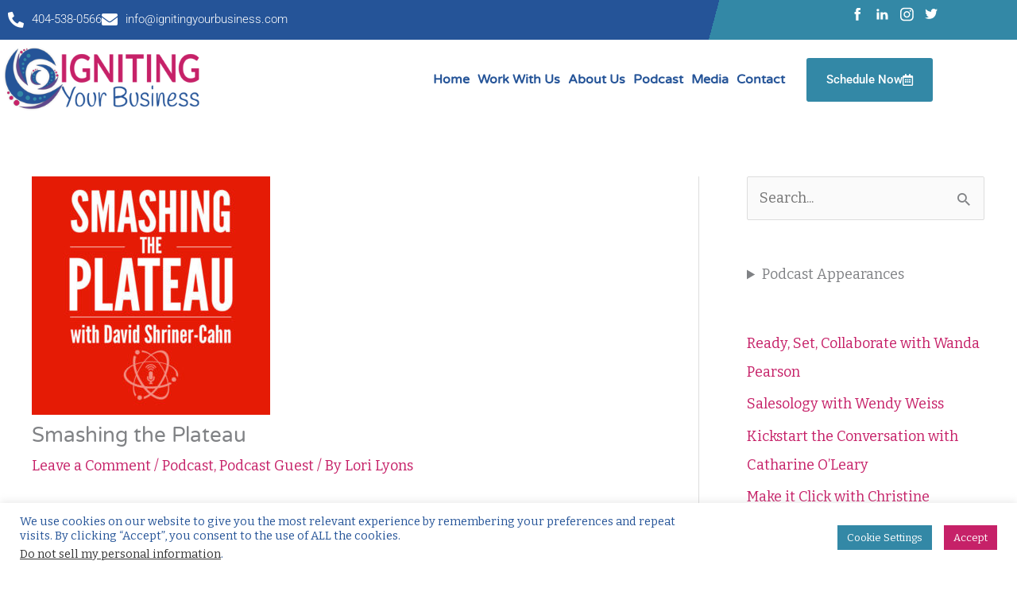

--- FILE ---
content_type: text/html; charset=UTF-8
request_url: https://ignitingyourbusiness.com/smashing-the-plateau/
body_size: 35181
content:
<!DOCTYPE html>
<html lang="en-US">
<head>
<meta charset="UTF-8">
<meta name="viewport" content="width=device-width, initial-scale=1">
	<link rel="profile" href="https://gmpg.org/xfn/11"> 
	<meta name='robots' content='index, follow, max-image-preview:large, max-snippet:-1, max-video-preview:-1' />

            <script data-no-defer="1" data-ezscrex="false" data-cfasync="false" data-pagespeed-no-defer data-cookieconsent="ignore">
                var ctPublicFunctions = {"_ajax_nonce":"24a7c8282a","_rest_nonce":"aa4b125582","_ajax_url":"\/wp-admin\/admin-ajax.php","_rest_url":"https:\/\/ignitingyourbusiness.com\/wp-json\/","data__cookies_type":"none","data__ajax_type":"rest","data__bot_detector_enabled":"0","data__frontend_data_log_enabled":1,"cookiePrefix":"","wprocket_detected":false,"host_url":"ignitingyourbusiness.com","text__ee_click_to_select":"Click to select the whole data","text__ee_original_email":"The complete one is","text__ee_got_it":"Got it","text__ee_blocked":"Blocked","text__ee_cannot_connect":"Cannot connect","text__ee_cannot_decode":"Can not decode email. Unknown reason","text__ee_email_decoder":"CleanTalk email decoder","text__ee_wait_for_decoding":"The magic is on the way!","text__ee_decoding_process":"Please wait a few seconds while we decode the contact data."}
            </script>
        
            <script data-no-defer="1" data-ezscrex="false" data-cfasync="false" data-pagespeed-no-defer data-cookieconsent="ignore">
                var ctPublic = {"_ajax_nonce":"24a7c8282a","settings__forms__check_internal":"0","settings__forms__check_external":"0","settings__forms__force_protection":0,"settings__forms__search_test":"1","settings__forms__wc_add_to_cart":"0","settings__data__bot_detector_enabled":"0","settings__sfw__anti_crawler":0,"blog_home":"https:\/\/ignitingyourbusiness.com\/","pixel__setting":"3","pixel__enabled":true,"pixel__url":"https:\/\/moderate9-v4.cleantalk.org\/pixel\/2aae192435a3163a86887265829f6a10.gif","data__email_check_before_post":"1","data__email_check_exist_post":0,"data__cookies_type":"none","data__key_is_ok":true,"data__visible_fields_required":true,"wl_brandname":"Anti-Spam by CleanTalk","wl_brandname_short":"CleanTalk","ct_checkjs_key":"ed1b4119ad00770bf7f8ad0183d70474bb0b0a592038662a034b1e53f117b419","emailEncoderPassKey":"a00669d7551203213551debe788b8c52","bot_detector_forms_excluded":"W10=","advancedCacheExists":true,"varnishCacheExists":false,"wc_ajax_add_to_cart":false}
            </script>
        
	<!-- This site is optimized with the Yoast SEO plugin v26.6 - https://yoast.com/wordpress/plugins/seo/ -->
	<title>Smashing the Plateau - Igniting Your Business</title>
	<link rel="canonical" href="https://ignitingyourbusiness.com/smashing-the-plateau/" />
	<meta property="og:locale" content="en_US" />
	<meta property="og:type" content="article" />
	<meta property="og:title" content="Smashing the Plateau - Igniting Your Business" />
	<meta property="og:description" content="About the Episode Listen to the podcast episode here!" />
	<meta property="og:url" content="https://ignitingyourbusiness.com/smashing-the-plateau/" />
	<meta property="og:site_name" content="Igniting Your Business" />
	<meta property="article:published_time" content="2020-05-05T17:45:40+00:00" />
	<meta property="article:modified_time" content="2025-06-24T16:31:03+00:00" />
	<meta property="og:image" content="https://ignitingyourbusiness.com/wp-content/uploads/2019/07/smashingtheplateau-e1563754853254.jpg" />
	<meta property="og:image:width" content="300" />
	<meta property="og:image:height" content="300" />
	<meta property="og:image:type" content="image/jpeg" />
	<meta name="author" content="Lori Lyons" />
	<meta name="twitter:card" content="summary_large_image" />
	<meta name="twitter:label1" content="Written by" />
	<meta name="twitter:data1" content="Lori Lyons" />
	<meta name="twitter:label2" content="Est. reading time" />
	<meta name="twitter:data2" content="1 minute" />
	<script type="application/ld+json" class="yoast-schema-graph">{"@context":"https://schema.org","@graph":[{"@type":"Article","@id":"https://ignitingyourbusiness.com/smashing-the-plateau/#article","isPartOf":{"@id":"https://ignitingyourbusiness.com/smashing-the-plateau/"},"author":{"name":"Lori Lyons","@id":"https://ignitingyourbusiness.com/#/schema/person/cf1d0a047ba9b0c9cee2cbb90ad71361"},"headline":"Smashing the Plateau","datePublished":"2020-05-05T17:45:40+00:00","dateModified":"2025-06-24T16:31:03+00:00","mainEntityOfPage":{"@id":"https://ignitingyourbusiness.com/smashing-the-plateau/"},"wordCount":12,"commentCount":0,"publisher":{"@id":"https://ignitingyourbusiness.com/#organization"},"image":{"@id":"https://ignitingyourbusiness.com/smashing-the-plateau/#primaryimage"},"thumbnailUrl":"https://ignitingyourbusiness.com/wp-content/uploads/2019/07/smashingtheplateau-e1563754853254.jpg","keywords":["Business"],"articleSection":["Podcast","Podcast Guest"],"inLanguage":"en-US","potentialAction":[{"@type":"CommentAction","name":"Comment","target":["https://ignitingyourbusiness.com/smashing-the-plateau/#respond"]}]},{"@type":"WebPage","@id":"https://ignitingyourbusiness.com/smashing-the-plateau/","url":"https://ignitingyourbusiness.com/smashing-the-plateau/","name":"Smashing the Plateau - Igniting Your Business","isPartOf":{"@id":"https://ignitingyourbusiness.com/#website"},"primaryImageOfPage":{"@id":"https://ignitingyourbusiness.com/smashing-the-plateau/#primaryimage"},"image":{"@id":"https://ignitingyourbusiness.com/smashing-the-plateau/#primaryimage"},"thumbnailUrl":"https://ignitingyourbusiness.com/wp-content/uploads/2019/07/smashingtheplateau-e1563754853254.jpg","datePublished":"2020-05-05T17:45:40+00:00","dateModified":"2025-06-24T16:31:03+00:00","breadcrumb":{"@id":"https://ignitingyourbusiness.com/smashing-the-plateau/#breadcrumb"},"inLanguage":"en-US","potentialAction":[{"@type":"ReadAction","target":["https://ignitingyourbusiness.com/smashing-the-plateau/"]}]},{"@type":"ImageObject","inLanguage":"en-US","@id":"https://ignitingyourbusiness.com/smashing-the-plateau/#primaryimage","url":"https://ignitingyourbusiness.com/wp-content/uploads/2019/07/smashingtheplateau-e1563754853254.jpg","contentUrl":"https://ignitingyourbusiness.com/wp-content/uploads/2019/07/smashingtheplateau-e1563754853254.jpg","width":300,"height":300},{"@type":"BreadcrumbList","@id":"https://ignitingyourbusiness.com/smashing-the-plateau/#breadcrumb","itemListElement":[{"@type":"ListItem","position":1,"name":"Home","item":"https://ignitingyourbusiness.com/"},{"@type":"ListItem","position":2,"name":"Smashing the Plateau"}]},{"@type":"WebSite","@id":"https://ignitingyourbusiness.com/#website","url":"https://ignitingyourbusiness.com/","name":"Igniting Your Business","description":"Websites and Digital Marketing for Small Businesses Everywhere","publisher":{"@id":"https://ignitingyourbusiness.com/#organization"},"potentialAction":[{"@type":"SearchAction","target":{"@type":"EntryPoint","urlTemplate":"https://ignitingyourbusiness.com/?s={search_term_string}"},"query-input":{"@type":"PropertyValueSpecification","valueRequired":true,"valueName":"search_term_string"}}],"inLanguage":"en-US"},{"@type":"Organization","@id":"https://ignitingyourbusiness.com/#organization","name":"Igniting Your Business","url":"https://ignitingyourbusiness.com/","logo":{"@type":"ImageObject","inLanguage":"en-US","@id":"https://ignitingyourbusiness.com/#/schema/logo/image/","url":"https://ignitingyourbusiness.com/wp-content/uploads/2020/07/cropped-IYB-logo-for-web.png","contentUrl":"https://ignitingyourbusiness.com/wp-content/uploads/2020/07/cropped-IYB-logo-for-web.png","width":354,"height":118,"caption":"Igniting Your Business"},"image":{"@id":"https://ignitingyourbusiness.com/#/schema/logo/image/"}},{"@type":"Person","@id":"https://ignitingyourbusiness.com/#/schema/person/cf1d0a047ba9b0c9cee2cbb90ad71361","name":"Lori Lyons","image":{"@type":"ImageObject","inLanguage":"en-US","@id":"https://ignitingyourbusiness.com/#/schema/person/image/","url":"https://secure.gravatar.com/avatar/205e70049dca166c8af8fc1cb29f3d58524d35a05e1f6b1883b26cb41988a9ba?s=96&d=mm&r=g","contentUrl":"https://secure.gravatar.com/avatar/205e70049dca166c8af8fc1cb29f3d58524d35a05e1f6b1883b26cb41988a9ba?s=96&d=mm&r=g","caption":"Lori Lyons"},"url":"https://ignitingyourbusiness.com/author/llyons/"}]}</script>
	<!-- / Yoast SEO plugin. -->


<link rel='dns-prefetch' href='//www.googletagmanager.com' />
<link rel='dns-prefetch' href='//fonts.googleapis.com' />
<link rel="alternate" type="application/rss+xml" title="Igniting Your Business &raquo; Feed" href="https://ignitingyourbusiness.com/feed/" />
<link rel="alternate" type="application/rss+xml" title="Igniting Your Business &raquo; Comments Feed" href="https://ignitingyourbusiness.com/comments/feed/" />
<link rel="alternate" type="application/rss+xml" title="Igniting Your Business &raquo; Smashing the Plateau Comments Feed" href="https://ignitingyourbusiness.com/smashing-the-plateau/feed/" />
<link rel="alternate" title="oEmbed (JSON)" type="application/json+oembed" href="https://ignitingyourbusiness.com/wp-json/oembed/1.0/embed?url=https%3A%2F%2Fignitingyourbusiness.com%2Fsmashing-the-plateau%2F" />
<link rel="alternate" title="oEmbed (XML)" type="text/xml+oembed" href="https://ignitingyourbusiness.com/wp-json/oembed/1.0/embed?url=https%3A%2F%2Fignitingyourbusiness.com%2Fsmashing-the-plateau%2F&#038;format=xml" />
<style id='wp-img-auto-sizes-contain-inline-css'>
img:is([sizes=auto i],[sizes^="auto," i]){contain-intrinsic-size:3000px 1500px}
/*# sourceURL=wp-img-auto-sizes-contain-inline-css */
</style>
<style id='cf-frontend-style-inline-css'>
@font-face {
	font-family: 'Shelby';
	font-weight: 400;
	font-display: auto;
	src: url('https://ignitingyourbusiness.com/wp-content/uploads/2021/04/Shelby.ttf') format('truetype'),
		url('https://ignitingyourbusiness.com/wp-content/uploads/2021/04/Shelby.otf') format('OpenType');
}
/*# sourceURL=cf-frontend-style-inline-css */
</style>
<link rel='stylesheet' id='astra-theme-css-css' href='https://ignitingyourbusiness.com/wp-content/themes/astra/assets/css/minified/style.min.css?ver=4.11.18' media='all' />
<style id='astra-theme-css-inline-css'>
.ast-no-sidebar .entry-content .alignfull {margin-left: calc( -50vw + 50%);margin-right: calc( -50vw + 50%);max-width: 100vw;width: 100vw;}.ast-no-sidebar .entry-content .alignwide {margin-left: calc(-41vw + 50%);margin-right: calc(-41vw + 50%);max-width: unset;width: unset;}.ast-no-sidebar .entry-content .alignfull .alignfull,.ast-no-sidebar .entry-content .alignfull .alignwide,.ast-no-sidebar .entry-content .alignwide .alignfull,.ast-no-sidebar .entry-content .alignwide .alignwide,.ast-no-sidebar .entry-content .wp-block-column .alignfull,.ast-no-sidebar .entry-content .wp-block-column .alignwide{width: 100%;margin-left: auto;margin-right: auto;}.wp-block-gallery,.blocks-gallery-grid {margin: 0;}.wp-block-separator {max-width: 100px;}.wp-block-separator.is-style-wide,.wp-block-separator.is-style-dots {max-width: none;}.entry-content .has-2-columns .wp-block-column:first-child {padding-right: 10px;}.entry-content .has-2-columns .wp-block-column:last-child {padding-left: 10px;}@media (max-width: 782px) {.entry-content .wp-block-columns .wp-block-column {flex-basis: 100%;}.entry-content .has-2-columns .wp-block-column:first-child {padding-right: 0;}.entry-content .has-2-columns .wp-block-column:last-child {padding-left: 0;}}body .entry-content .wp-block-latest-posts {margin-left: 0;}body .entry-content .wp-block-latest-posts li {list-style: none;}.ast-no-sidebar .ast-container .entry-content .wp-block-latest-posts {margin-left: 0;}.ast-header-break-point .entry-content .alignwide {margin-left: auto;margin-right: auto;}.entry-content .blocks-gallery-item img {margin-bottom: auto;}.wp-block-pullquote {border-top: 4px solid #555d66;border-bottom: 4px solid #555d66;color: #40464d;}:root{--ast-post-nav-space:0;--ast-container-default-xlg-padding:6.67em;--ast-container-default-lg-padding:5.67em;--ast-container-default-slg-padding:4.34em;--ast-container-default-md-padding:3.34em;--ast-container-default-sm-padding:6.67em;--ast-container-default-xs-padding:2.4em;--ast-container-default-xxs-padding:1.4em;--ast-code-block-background:#EEEEEE;--ast-comment-inputs-background:#FAFAFA;--ast-normal-container-width:1200px;--ast-narrow-container-width:750px;--ast-blog-title-font-weight:normal;--ast-blog-meta-weight:inherit;--ast-global-color-primary:var(--ast-global-color-5);--ast-global-color-secondary:var(--ast-global-color-4);--ast-global-color-alternate-background:var(--ast-global-color-7);--ast-global-color-subtle-background:var(--ast-global-color-6);--ast-bg-style-guide:var( --ast-global-color-secondary,--ast-global-color-5 );--ast-shadow-style-guide:0px 0px 4px 0 #00000057;--ast-global-dark-bg-style:#fff;--ast-global-dark-lfs:#fbfbfb;--ast-widget-bg-color:#fafafa;--ast-wc-container-head-bg-color:#fbfbfb;--ast-title-layout-bg:#eeeeee;--ast-search-border-color:#e7e7e7;--ast-lifter-hover-bg:#e6e6e6;--ast-gallery-block-color:#000;--srfm-color-input-label:var(--ast-global-color-2);}html{font-size:112.5%;}a,.page-title{color:#c62168;}a:hover,a:focus{color:#3388a6;}body,button,input,select,textarea,.ast-button,.ast-custom-button{font-family:'Bitter',serif;font-weight:400;font-size:18px;font-size:1rem;line-height:var(--ast-body-line-height,1.65em);}blockquote{color:#000000;}h1,h2,h3,h4,h5,h6,.entry-content :where(h1,h2,h3,h4,h5,h6),.site-title,.site-title a{font-family:'Varela Round',sans-serif;font-weight:400;}.ast-site-identity .site-title a{color:var(--ast-global-color-2);}.site-title{font-size:35px;font-size:1.9444444444444rem;display:block;}header .custom-logo-link img{max-width:600px;width:600px;}.astra-logo-svg{width:600px;}.site-header .site-description{font-size:15px;font-size:0.83333333333333rem;display:none;}.entry-title{font-size:26px;font-size:1.4444444444444rem;}.archive .ast-article-post,.blog .ast-article-post,.archive .ast-article-post:hover,.blog .ast-article-post:hover{overflow:hidden;}h1,.entry-content :where(h1){font-size:40px;font-size:2.2222222222222rem;font-weight:400;font-family:'Varela Round',sans-serif;line-height:1.4em;}h2,.entry-content :where(h2){font-size:32px;font-size:1.7777777777778rem;font-weight:500;font-family:'Varela Round',sans-serif;line-height:1.3em;}h3,.entry-content :where(h3){font-size:26px;font-size:1.4444444444444rem;font-weight:500;font-family:'Varela Round',sans-serif;line-height:1.3em;}h4,.entry-content :where(h4){font-size:24px;font-size:1.3333333333333rem;line-height:1.2em;font-family:'Varela Round',sans-serif;}h5,.entry-content :where(h5){font-size:20px;font-size:1.1111111111111rem;line-height:1.2em;font-family:'Varela Round',sans-serif;}h6,.entry-content :where(h6){font-size:16px;font-size:0.88888888888889rem;line-height:1.25em;font-family:'Varela Round',sans-serif;}::selection{background-color:#255498;color:#ffffff;}body,h1,h2,h3,h4,h5,h6,.entry-title a,.entry-content :where(h1,h2,h3,h4,h5,h6){color:#000000;}.tagcloud a:hover,.tagcloud a:focus,.tagcloud a.current-item{color:#ffffff;border-color:#c62168;background-color:#c62168;}input:focus,input[type="text"]:focus,input[type="email"]:focus,input[type="url"]:focus,input[type="password"]:focus,input[type="reset"]:focus,input[type="search"]:focus,textarea:focus{border-color:#c62168;}input[type="radio"]:checked,input[type=reset],input[type="checkbox"]:checked,input[type="checkbox"]:hover:checked,input[type="checkbox"]:focus:checked,input[type=range]::-webkit-slider-thumb{border-color:#c62168;background-color:#c62168;box-shadow:none;}.site-footer a:hover + .post-count,.site-footer a:focus + .post-count{background:#c62168;border-color:#c62168;}.single .nav-links .nav-previous,.single .nav-links .nav-next{color:#c62168;}.entry-meta,.entry-meta *{line-height:1.45;color:#c62168;}.entry-meta a:not(.ast-button):hover,.entry-meta a:not(.ast-button):hover *,.entry-meta a:not(.ast-button):focus,.entry-meta a:not(.ast-button):focus *,.page-links > .page-link,.page-links .page-link:hover,.post-navigation a:hover{color:#3388a6;}#cat option,.secondary .calendar_wrap thead a,.secondary .calendar_wrap thead a:visited{color:#c62168;}.secondary .calendar_wrap #today,.ast-progress-val span{background:#c62168;}.secondary a:hover + .post-count,.secondary a:focus + .post-count{background:#c62168;border-color:#c62168;}.calendar_wrap #today > a{color:#ffffff;}.page-links .page-link,.single .post-navigation a{color:#c62168;}.ast-search-menu-icon .search-form button.search-submit{padding:0 4px;}.ast-search-menu-icon form.search-form{padding-right:0;}.ast-header-search .ast-search-menu-icon.ast-dropdown-active .search-form,.ast-header-search .ast-search-menu-icon.ast-dropdown-active .search-field:focus{transition:all 0.2s;}.search-form input.search-field:focus{outline:none;}.widget-title,.widget .wp-block-heading{font-size:25px;font-size:1.3888888888889rem;color:#000000;}.single .ast-author-details .author-title{color:#3388a6;}#secondary,#secondary button,#secondary input,#secondary select,#secondary textarea{font-size:18px;font-size:1rem;}.ast-search-menu-icon.slide-search a:focus-visible:focus-visible,.astra-search-icon:focus-visible,#close:focus-visible,a:focus-visible,.ast-menu-toggle:focus-visible,.site .skip-link:focus-visible,.wp-block-loginout input:focus-visible,.wp-block-search.wp-block-search__button-inside .wp-block-search__inside-wrapper,.ast-header-navigation-arrow:focus-visible,.ast-orders-table__row .ast-orders-table__cell:focus-visible,a#ast-apply-coupon:focus-visible,#ast-apply-coupon:focus-visible,#close:focus-visible,.button.search-submit:focus-visible,#search_submit:focus,.normal-search:focus-visible,.ast-header-account-wrap:focus-visible,.astra-cart-drawer-close:focus,.ast-single-variation:focus,.ast-button:focus{outline-style:dotted;outline-color:inherit;outline-width:thin;}input:focus,input[type="text"]:focus,input[type="email"]:focus,input[type="url"]:focus,input[type="password"]:focus,input[type="reset"]:focus,input[type="search"]:focus,input[type="number"]:focus,textarea:focus,.wp-block-search__input:focus,[data-section="section-header-mobile-trigger"] .ast-button-wrap .ast-mobile-menu-trigger-minimal:focus,.ast-mobile-popup-drawer.active .menu-toggle-close:focus,#ast-scroll-top:focus,#coupon_code:focus,#ast-coupon-code:focus{border-style:dotted;border-color:inherit;border-width:thin;}input{outline:none;}.main-header-menu .menu-link,.ast-header-custom-item a{color:#000000;}.main-header-menu .menu-item:hover > .menu-link,.main-header-menu .menu-item:hover > .ast-menu-toggle,.main-header-menu .ast-masthead-custom-menu-items a:hover,.main-header-menu .menu-item.focus > .menu-link,.main-header-menu .menu-item.focus > .ast-menu-toggle,.main-header-menu .current-menu-item > .menu-link,.main-header-menu .current-menu-ancestor > .menu-link,.main-header-menu .current-menu-item > .ast-menu-toggle,.main-header-menu .current-menu-ancestor > .ast-menu-toggle{color:#c62168;}.header-main-layout-3 .ast-main-header-bar-alignment{margin-right:auto;}.header-main-layout-2 .site-header-section-left .ast-site-identity{text-align:left;}.ast-logo-title-inline .site-logo-img{padding-right:1em;}.site-logo-img img{ transition:all 0.2s linear;}body .ast-oembed-container *{position:absolute;top:0;width:100%;height:100%;left:0;}body .wp-block-embed-pocket-casts .ast-oembed-container *{position:unset;}.ast-header-break-point .ast-mobile-menu-buttons-minimal.menu-toggle{background:transparent;color:#255498;}.ast-header-break-point .ast-mobile-menu-buttons-outline.menu-toggle{background:transparent;border:1px solid #255498;color:#255498;}.ast-header-break-point .ast-mobile-menu-buttons-fill.menu-toggle{background:#255498;color:#ffffff;}.ast-single-post-featured-section + article {margin-top: 2em;}.site-content .ast-single-post-featured-section img {width: 100%;overflow: hidden;object-fit: cover;}.site > .ast-single-related-posts-container {margin-top: 0;}@media (min-width: 769px) {.ast-desktop .ast-container--narrow {max-width: var(--ast-narrow-container-width);margin: 0 auto;}}#secondary {margin: 4em 0 2.5em;word-break: break-word;line-height: 2;}#secondary li {margin-bottom: 0.25em;}#secondary li:last-child {margin-bottom: 0;}@media (max-width: 768px) {.js_active .ast-plain-container.ast-single-post #secondary {margin-top: 1.5em;}}.ast-separate-container.ast-two-container #secondary .widget {background-color: #fff;padding: 2em;margin-bottom: 2em;}@media (min-width: 993px) {.ast-left-sidebar #secondary {padding-right: 60px;}.ast-right-sidebar #secondary {padding-left: 60px;}}@media (max-width: 993px) {.ast-right-sidebar #secondary {padding-left: 30px;}.ast-left-sidebar #secondary {padding-right: 30px;}}.ast-small-footer > .ast-footer-overlay{background-color:#255498;;}.footer-adv .footer-adv-overlay{border-top-style:solid;border-top-color:#7a7a7a;}@media( max-width: 420px ) {.single .nav-links .nav-previous,.single .nav-links .nav-next {width: 100%;text-align: center;}}.wp-block-buttons.aligncenter{justify-content:center;}@media (max-width:782px){.entry-content .wp-block-columns .wp-block-column{margin-left:0px;}}.wp-block-image.aligncenter{margin-left:auto;margin-right:auto;}.wp-block-table.aligncenter{margin-left:auto;margin-right:auto;}.wp-block-buttons .wp-block-button.is-style-outline .wp-block-button__link.wp-element-button,.ast-outline-button,.wp-block-uagb-buttons-child .uagb-buttons-repeater.ast-outline-button{border-color:#255498;border-top-width:2px;border-right-width:2px;border-bottom-width:2px;border-left-width:2px;font-family:inherit;font-weight:inherit;line-height:1em;border-top-left-radius:25px;border-top-right-radius:25px;border-bottom-right-radius:25px;border-bottom-left-radius:25px;}.wp-block-button.is-style-outline .wp-block-button__link:hover,.wp-block-buttons .wp-block-button.is-style-outline .wp-block-button__link:focus,.wp-block-buttons .wp-block-button.is-style-outline > .wp-block-button__link:not(.has-text-color):hover,.wp-block-buttons .wp-block-button.wp-block-button__link.is-style-outline:not(.has-text-color):hover,.ast-outline-button:hover,.ast-outline-button:focus,.wp-block-uagb-buttons-child .uagb-buttons-repeater.ast-outline-button:hover,.wp-block-uagb-buttons-child .uagb-buttons-repeater.ast-outline-button:focus{background-color:#c62168;}.wp-block-button .wp-block-button__link.wp-element-button.is-style-outline:not(.has-background),.wp-block-button.is-style-outline>.wp-block-button__link.wp-element-button:not(.has-background),.ast-outline-button{background-color:#255498;}.entry-content[data-ast-blocks-layout] > figure{margin-bottom:1em;}.elementor-widget-container .elementor-loop-container .e-loop-item[data-elementor-type="loop-item"]{width:100%;}@media (max-width:768px){.ast-left-sidebar #content > .ast-container{display:flex;flex-direction:column-reverse;width:100%;}.ast-separate-container .ast-article-post,.ast-separate-container .ast-article-single{padding:1.5em 2.14em;}.ast-author-box img.avatar{margin:20px 0 0 0;}}@media (max-width:768px){#secondary.secondary{padding-top:0;}.ast-separate-container.ast-right-sidebar #secondary{padding-left:1em;padding-right:1em;}.ast-separate-container.ast-two-container #secondary{padding-left:0;padding-right:0;}.ast-page-builder-template .entry-header #secondary,.ast-page-builder-template #secondary{margin-top:1.5em;}}@media (max-width:768px){.ast-right-sidebar #primary{padding-right:0;}.ast-page-builder-template.ast-left-sidebar #secondary,.ast-page-builder-template.ast-right-sidebar #secondary{padding-right:20px;padding-left:20px;}.ast-right-sidebar #secondary,.ast-left-sidebar #primary{padding-left:0;}.ast-left-sidebar #secondary{padding-right:0;}}@media (min-width:769px){.ast-separate-container.ast-right-sidebar #primary,.ast-separate-container.ast-left-sidebar #primary{border:0;}.search-no-results.ast-separate-container #primary{margin-bottom:4em;}}@media (min-width:769px){.ast-right-sidebar #primary{border-right:1px solid var(--ast-border-color);}.ast-left-sidebar #primary{border-left:1px solid var(--ast-border-color);}.ast-right-sidebar #secondary{border-left:1px solid var(--ast-border-color);margin-left:-1px;}.ast-left-sidebar #secondary{border-right:1px solid var(--ast-border-color);margin-right:-1px;}.ast-separate-container.ast-two-container.ast-right-sidebar #secondary{padding-left:30px;padding-right:0;}.ast-separate-container.ast-two-container.ast-left-sidebar #secondary{padding-right:30px;padding-left:0;}.ast-separate-container.ast-right-sidebar #secondary,.ast-separate-container.ast-left-sidebar #secondary{border:0;margin-left:auto;margin-right:auto;}.ast-separate-container.ast-two-container #secondary .widget:last-child{margin-bottom:0;}}.menu-toggle,button,.ast-button,.ast-custom-button,.button,input#submit,input[type="button"],input[type="submit"],input[type="reset"]{color:#ffffff;border-color:#255498;background-color:#255498;border-top-left-radius:25px;border-top-right-radius:25px;border-bottom-right-radius:25px;border-bottom-left-radius:25px;padding-top:20px;padding-right:20px;padding-bottom:20px;padding-left:20px;font-family:inherit;font-weight:inherit;}button:focus,.menu-toggle:hover,button:hover,.ast-button:hover,.ast-custom-button:hover .button:hover,.ast-custom-button:hover,input[type=reset]:hover,input[type=reset]:focus,input#submit:hover,input#submit:focus,input[type="button"]:hover,input[type="button"]:focus,input[type="submit"]:hover,input[type="submit"]:focus{color:#ffffff;background-color:#c62168;border-color:#c62168;}@media (max-width:768px){.ast-mobile-header-stack .main-header-bar .ast-search-menu-icon{display:inline-block;}.ast-header-break-point.ast-header-custom-item-outside .ast-mobile-header-stack .main-header-bar .ast-search-icon{margin:0;}.ast-comment-avatar-wrap img{max-width:2.5em;}.ast-comment-meta{padding:0 1.8888em 1.3333em;}.ast-separate-container .ast-comment-list li.depth-1{padding:1.5em 2.14em;}.ast-separate-container .comment-respond{padding:2em 2.14em;}}@media (min-width:544px){.ast-container{max-width:100%;}}@media (max-width:544px){.ast-separate-container .ast-article-post,.ast-separate-container .ast-article-single,.ast-separate-container .comments-title,.ast-separate-container .ast-archive-description{padding:1.5em 1em;}.ast-separate-container #content .ast-container{padding-left:0.54em;padding-right:0.54em;}.ast-separate-container .ast-comment-list .bypostauthor{padding:.5em;}.ast-search-menu-icon.ast-dropdown-active .search-field{width:170px;}.ast-separate-container #secondary{padding-top:0;}.ast-separate-container.ast-two-container #secondary .widget{margin-bottom:1.5em;padding-left:1em;padding-right:1em;}.site-branding img,.site-header .site-logo-img .custom-logo-link img{max-width:100%;}} #ast-mobile-header .ast-site-header-cart-li a{pointer-events:none;}@media (min-width:545px){.ast-page-builder-template .comments-area,.single.ast-page-builder-template .entry-header,.single.ast-page-builder-template .post-navigation,.single.ast-page-builder-template .ast-single-related-posts-container{max-width:1240px;margin-left:auto;margin-right:auto;}}.ast-no-sidebar.ast-separate-container .entry-content .alignfull {margin-left: -6.67em;margin-right: -6.67em;width: auto;}@media (max-width: 1200px) {.ast-no-sidebar.ast-separate-container .entry-content .alignfull {margin-left: -2.4em;margin-right: -2.4em;}}@media (max-width: 768px) {.ast-no-sidebar.ast-separate-container .entry-content .alignfull {margin-left: -2.14em;margin-right: -2.14em;}}@media (max-width: 544px) {.ast-no-sidebar.ast-separate-container .entry-content .alignfull {margin-left: -1em;margin-right: -1em;}}.ast-no-sidebar.ast-separate-container .entry-content .alignwide {margin-left: -20px;margin-right: -20px;}.ast-no-sidebar.ast-separate-container .entry-content .wp-block-column .alignfull,.ast-no-sidebar.ast-separate-container .entry-content .wp-block-column .alignwide {margin-left: auto;margin-right: auto;width: 100%;}@media (max-width:768px){.site-title{display:block;}.site-header .site-description{display:none;}h1,.entry-content :where(h1){font-size:30px;}h2,.entry-content :where(h2){font-size:25px;}h3,.entry-content :where(h3){font-size:20px;}}@media (max-width:544px){.site-title{display:block;}.site-header .site-description{display:none;}h1,.entry-content :where(h1){font-size:30px;}h2,.entry-content :where(h2){font-size:25px;}h3,.entry-content :where(h3){font-size:20px;}}@media (max-width:768px){html{font-size:102.6%;}}@media (max-width:544px){html{font-size:102.6%;}}@media (min-width:769px){.ast-container{max-width:1240px;}}@font-face {font-family: "Astra";src: url(https://ignitingyourbusiness.com/wp-content/themes/astra/assets/fonts/astra.woff) format("woff"),url(https://ignitingyourbusiness.com/wp-content/themes/astra/assets/fonts/astra.ttf) format("truetype"),url(https://ignitingyourbusiness.com/wp-content/themes/astra/assets/fonts/astra.svg#astra) format("svg");font-weight: normal;font-style: normal;font-display: fallback;}@media (max-width:921px) {.main-header-bar .main-header-bar-navigation{display:none;}}@media (min-width:769px){.blog .site-content > .ast-container,.archive .site-content > .ast-container,.search .site-content > .ast-container{max-width:1200px;}}.ast-desktop .main-header-menu.submenu-with-border .sub-menu,.ast-desktop .main-header-menu.submenu-with-border .astra-full-megamenu-wrapper{border-color:#255498;}.ast-desktop .main-header-menu.submenu-with-border .sub-menu{border-top-width:2px;border-style:solid;}.ast-desktop .main-header-menu.submenu-with-border .sub-menu .sub-menu{top:-2px;}.ast-desktop .main-header-menu.submenu-with-border .sub-menu .menu-link,.ast-desktop .main-header-menu.submenu-with-border .children .menu-link{border-bottom-width:0px;border-style:solid;border-color:#eaeaea;}@media (min-width:769px){.main-header-menu .sub-menu .menu-item.ast-left-align-sub-menu:hover > .sub-menu,.main-header-menu .sub-menu .menu-item.ast-left-align-sub-menu.focus > .sub-menu{margin-left:-0px;}}.ast-header-break-point.ast-header-custom-item-inside .main-header-bar .main-header-bar-navigation .ast-search-icon {display: none;}.ast-header-break-point.ast-header-custom-item-inside .main-header-bar .ast-search-menu-icon .search-form {padding: 0;display: block;overflow: hidden;}.ast-header-break-point .ast-header-custom-item .widget:last-child {margin-bottom: 1em;}.ast-header-custom-item .widget {margin: 0.5em;display: inline-block;vertical-align: middle;}.ast-header-custom-item .widget p {margin-bottom: 0;}.ast-header-custom-item .widget li {width: auto;}.ast-header-custom-item-inside .button-custom-menu-item .menu-link {display: none;}.ast-header-custom-item-inside.ast-header-break-point .button-custom-menu-item .ast-custom-button-link {display: none;}.ast-header-custom-item-inside.ast-header-break-point .button-custom-menu-item .menu-link {display: block;}.ast-header-break-point.ast-header-custom-item-outside .main-header-bar .ast-search-icon {margin-right: 1em;}.ast-header-break-point.ast-header-custom-item-inside .main-header-bar .ast-search-menu-icon .search-field,.ast-header-break-point.ast-header-custom-item-inside .main-header-bar .ast-search-menu-icon.ast-inline-search .search-field {width: 100%;padding-right: 5.5em;}.ast-header-break-point.ast-header-custom-item-inside .main-header-bar .ast-search-menu-icon .search-submit {display: block;position: absolute;height: 100%;top: 0;right: 0;padding: 0 1em;border-radius: 0;}.ast-header-break-point .ast-header-custom-item .ast-masthead-custom-menu-items {padding-left: 20px;padding-right: 20px;margin-bottom: 1em;margin-top: 1em;}.ast-header-custom-item-inside.ast-header-break-point .button-custom-menu-item {padding-left: 0;padding-right: 0;margin-top: 0;margin-bottom: 0;}.astra-icon-down_arrow::after {content: "\e900";font-family: Astra;}.astra-icon-close::after {content: "\e5cd";font-family: Astra;}.astra-icon-drag_handle::after {content: "\e25d";font-family: Astra;}.astra-icon-format_align_justify::after {content: "\e235";font-family: Astra;}.astra-icon-menu::after {content: "\e5d2";font-family: Astra;}.astra-icon-reorder::after {content: "\e8fe";font-family: Astra;}.astra-icon-search::after {content: "\e8b6";font-family: Astra;}.astra-icon-zoom_in::after {content: "\e56b";font-family: Astra;}.astra-icon-check-circle::after {content: "\e901";font-family: Astra;}.astra-icon-shopping-cart::after {content: "\f07a";font-family: Astra;}.astra-icon-shopping-bag::after {content: "\f290";font-family: Astra;}.astra-icon-shopping-basket::after {content: "\f291";font-family: Astra;}.astra-icon-circle-o::after {content: "\e903";font-family: Astra;}.astra-icon-certificate::after {content: "\e902";font-family: Astra;}blockquote {padding: 1.2em;}:root .has-ast-global-color-0-color{color:var(--ast-global-color-0);}:root .has-ast-global-color-0-background-color{background-color:var(--ast-global-color-0);}:root .wp-block-button .has-ast-global-color-0-color{color:var(--ast-global-color-0);}:root .wp-block-button .has-ast-global-color-0-background-color{background-color:var(--ast-global-color-0);}:root .has-ast-global-color-1-color{color:var(--ast-global-color-1);}:root .has-ast-global-color-1-background-color{background-color:var(--ast-global-color-1);}:root .wp-block-button .has-ast-global-color-1-color{color:var(--ast-global-color-1);}:root .wp-block-button .has-ast-global-color-1-background-color{background-color:var(--ast-global-color-1);}:root .has-ast-global-color-2-color{color:var(--ast-global-color-2);}:root .has-ast-global-color-2-background-color{background-color:var(--ast-global-color-2);}:root .wp-block-button .has-ast-global-color-2-color{color:var(--ast-global-color-2);}:root .wp-block-button .has-ast-global-color-2-background-color{background-color:var(--ast-global-color-2);}:root .has-ast-global-color-3-color{color:var(--ast-global-color-3);}:root .has-ast-global-color-3-background-color{background-color:var(--ast-global-color-3);}:root .wp-block-button .has-ast-global-color-3-color{color:var(--ast-global-color-3);}:root .wp-block-button .has-ast-global-color-3-background-color{background-color:var(--ast-global-color-3);}:root .has-ast-global-color-4-color{color:var(--ast-global-color-4);}:root .has-ast-global-color-4-background-color{background-color:var(--ast-global-color-4);}:root .wp-block-button .has-ast-global-color-4-color{color:var(--ast-global-color-4);}:root .wp-block-button .has-ast-global-color-4-background-color{background-color:var(--ast-global-color-4);}:root .has-ast-global-color-5-color{color:var(--ast-global-color-5);}:root .has-ast-global-color-5-background-color{background-color:var(--ast-global-color-5);}:root .wp-block-button .has-ast-global-color-5-color{color:var(--ast-global-color-5);}:root .wp-block-button .has-ast-global-color-5-background-color{background-color:var(--ast-global-color-5);}:root .has-ast-global-color-6-color{color:var(--ast-global-color-6);}:root .has-ast-global-color-6-background-color{background-color:var(--ast-global-color-6);}:root .wp-block-button .has-ast-global-color-6-color{color:var(--ast-global-color-6);}:root .wp-block-button .has-ast-global-color-6-background-color{background-color:var(--ast-global-color-6);}:root .has-ast-global-color-7-color{color:var(--ast-global-color-7);}:root .has-ast-global-color-7-background-color{background-color:var(--ast-global-color-7);}:root .wp-block-button .has-ast-global-color-7-color{color:var(--ast-global-color-7);}:root .wp-block-button .has-ast-global-color-7-background-color{background-color:var(--ast-global-color-7);}:root .has-ast-global-color-8-color{color:var(--ast-global-color-8);}:root .has-ast-global-color-8-background-color{background-color:var(--ast-global-color-8);}:root .wp-block-button .has-ast-global-color-8-color{color:var(--ast-global-color-8);}:root .wp-block-button .has-ast-global-color-8-background-color{background-color:var(--ast-global-color-8);}:root{--ast-global-color-0:#0170B9;--ast-global-color-1:#3a3a3a;--ast-global-color-2:#3a3a3a;--ast-global-color-3:#4B4F58;--ast-global-color-4:#F5F5F5;--ast-global-color-5:#FFFFFF;--ast-global-color-6:#E5E5E5;--ast-global-color-7:#424242;--ast-global-color-8:#000000;}:root {--ast-border-color : #dddddd;}.ast-single-entry-banner {-js-display: flex;display: flex;flex-direction: column;justify-content: center;text-align: center;position: relative;background: var(--ast-title-layout-bg);}.ast-single-entry-banner[data-banner-layout="layout-1"] {max-width: 1200px;background: inherit;padding: 20px 0;}.ast-single-entry-banner[data-banner-width-type="custom"] {margin: 0 auto;width: 100%;}.ast-single-entry-banner + .site-content .entry-header {margin-bottom: 0;}.site .ast-author-avatar {--ast-author-avatar-size: ;}a.ast-underline-text {text-decoration: underline;}.ast-container > .ast-terms-link {position: relative;display: block;}a.ast-button.ast-badge-tax {padding: 4px 8px;border-radius: 3px;font-size: inherit;}header.entry-header:not(.related-entry-header){text-align:left;}header.entry-header:not(.related-entry-header) > *:not(:last-child){margin-bottom:10px;}@media (max-width:768px){header.entry-header:not(.related-entry-header){text-align:left;}}@media (max-width:544px){header.entry-header:not(.related-entry-header){text-align:left;}}.ast-archive-entry-banner {-js-display: flex;display: flex;flex-direction: column;justify-content: center;text-align: center;position: relative;background: var(--ast-title-layout-bg);}.ast-archive-entry-banner[data-banner-width-type="custom"] {margin: 0 auto;width: 100%;}.ast-archive-entry-banner[data-banner-layout="layout-1"] {background: inherit;padding: 20px 0;text-align: left;}body.archive .ast-archive-description{max-width:1200px;width:100%;text-align:left;padding-top:3em;padding-right:3em;padding-bottom:3em;padding-left:3em;}body.archive .ast-archive-description .ast-archive-title,body.archive .ast-archive-description .ast-archive-title *{font-size:40px;font-size:2.2222222222222rem;}body.archive .ast-archive-description > *:not(:last-child){margin-bottom:10px;}@media (max-width:768px){body.archive .ast-archive-description{text-align:left;}}@media (max-width:544px){body.archive .ast-archive-description{text-align:left;}}.ast-breadcrumbs .trail-browse,.ast-breadcrumbs .trail-items,.ast-breadcrumbs .trail-items li{display:inline-block;margin:0;padding:0;border:none;background:inherit;text-indent:0;text-decoration:none;}.ast-breadcrumbs .trail-browse{font-size:inherit;font-style:inherit;font-weight:inherit;color:inherit;}.ast-breadcrumbs .trail-items{list-style:none;}.trail-items li::after{padding:0 0.3em;content:"\00bb";}.trail-items li:last-of-type::after{display:none;}h1,h2,h3,h4,h5,h6,.entry-content :where(h1,h2,h3,h4,h5,h6){color:var(--ast-global-color-2);}.elementor-posts-container [CLASS*="ast-width-"]{width:100%;}.elementor-template-full-width .ast-container{display:block;}.elementor-screen-only,.screen-reader-text,.screen-reader-text span,.ui-helper-hidden-accessible{top:0 !important;}@media (max-width:544px){.elementor-element .elementor-wc-products .woocommerce[class*="columns-"] ul.products li.product{width:auto;margin:0;}.elementor-element .woocommerce .woocommerce-result-count{float:none;}}.ast-header-break-point .main-header-bar{border-bottom-width:0px;}@media (min-width:769px){.main-header-bar{border-bottom-width:0px;}}@media (min-width:769px){#primary{width:70%;}#secondary{width:30%;}}.main-header-menu .menu-item,#astra-footer-menu .menu-item,.main-header-bar .ast-masthead-custom-menu-items{-js-display:flex;display:flex;-webkit-box-pack:center;-webkit-justify-content:center;-moz-box-pack:center;-ms-flex-pack:center;justify-content:center;-webkit-box-orient:vertical;-webkit-box-direction:normal;-webkit-flex-direction:column;-moz-box-orient:vertical;-moz-box-direction:normal;-ms-flex-direction:column;flex-direction:column;}.main-header-menu > .menu-item > .menu-link,#astra-footer-menu > .menu-item > .menu-link{height:100%;-webkit-box-align:center;-webkit-align-items:center;-moz-box-align:center;-ms-flex-align:center;align-items:center;-js-display:flex;display:flex;}.ast-primary-menu-disabled .main-header-bar .ast-masthead-custom-menu-items{flex:unset;}.main-header-menu .sub-menu .menu-item.menu-item-has-children > .menu-link:after{position:absolute;right:1em;top:50%;transform:translate(0,-50%) rotate(270deg);}.ast-header-break-point .main-header-bar .main-header-bar-navigation .page_item_has_children > .ast-menu-toggle::before,.ast-header-break-point .main-header-bar .main-header-bar-navigation .menu-item-has-children > .ast-menu-toggle::before,.ast-mobile-popup-drawer .main-header-bar-navigation .menu-item-has-children>.ast-menu-toggle::before,.ast-header-break-point .ast-mobile-header-wrap .main-header-bar-navigation .menu-item-has-children > .ast-menu-toggle::before{font-weight:bold;content:"\e900";font-family:Astra;text-decoration:inherit;display:inline-block;}.ast-header-break-point .main-navigation ul.sub-menu .menu-item .menu-link:before{content:"\e900";font-family:Astra;font-size:.65em;text-decoration:inherit;display:inline-block;transform:translate(0,-2px) rotateZ(270deg);margin-right:5px;}.widget_search .search-form:after{font-family:Astra;font-size:1.2em;font-weight:normal;content:"\e8b6";position:absolute;top:50%;right:15px;transform:translate(0,-50%);}.astra-search-icon::before{content:"\e8b6";font-family:Astra;font-style:normal;font-weight:normal;text-decoration:inherit;text-align:center;-webkit-font-smoothing:antialiased;-moz-osx-font-smoothing:grayscale;z-index:3;}.main-header-bar .main-header-bar-navigation .page_item_has_children > a:after,.main-header-bar .main-header-bar-navigation .menu-item-has-children > a:after,.menu-item-has-children .ast-header-navigation-arrow:after{content:"\e900";display:inline-block;font-family:Astra;font-size:.6rem;font-weight:bold;text-rendering:auto;-webkit-font-smoothing:antialiased;-moz-osx-font-smoothing:grayscale;margin-left:10px;line-height:normal;}.menu-item-has-children .sub-menu .ast-header-navigation-arrow:after{margin-left:0;}.ast-mobile-popup-drawer .main-header-bar-navigation .ast-submenu-expanded>.ast-menu-toggle::before{transform:rotateX(180deg);}.ast-header-break-point .main-header-bar-navigation .menu-item-has-children > .menu-link:after{display:none;}@media (min-width:769px){.ast-builder-menu .main-navigation > ul > li:last-child a{margin-right:0;}}.ast-separate-container .ast-article-inner{background-color:transparent;background-image:none;}.ast-separate-container .ast-article-post{background-color:var(--ast-global-color-5);}@media (max-width:768px){.ast-separate-container .ast-article-post{background-color:var(--ast-global-color-5);}}@media (max-width:544px){.ast-separate-container .ast-article-post{background-color:var(--ast-global-color-5);}}.ast-separate-container .ast-article-single:not(.ast-related-post),.ast-separate-container .error-404,.ast-separate-container .no-results,.single.ast-separate-container.ast-author-meta,.ast-separate-container .related-posts-title-wrapper,.ast-separate-container .comments-count-wrapper,.ast-box-layout.ast-plain-container .site-content,.ast-padded-layout.ast-plain-container .site-content,.ast-separate-container .ast-archive-description,.ast-separate-container .comments-area .comment-respond,.ast-separate-container .comments-area .ast-comment-list li,.ast-separate-container .comments-area .comments-title{background-color:var(--ast-global-color-5);}@media (max-width:768px){.ast-separate-container .ast-article-single:not(.ast-related-post),.ast-separate-container .error-404,.ast-separate-container .no-results,.single.ast-separate-container.ast-author-meta,.ast-separate-container .related-posts-title-wrapper,.ast-separate-container .comments-count-wrapper,.ast-box-layout.ast-plain-container .site-content,.ast-padded-layout.ast-plain-container .site-content,.ast-separate-container .ast-archive-description{background-color:var(--ast-global-color-5);}}@media (max-width:544px){.ast-separate-container .ast-article-single:not(.ast-related-post),.ast-separate-container .error-404,.ast-separate-container .no-results,.single.ast-separate-container.ast-author-meta,.ast-separate-container .related-posts-title-wrapper,.ast-separate-container .comments-count-wrapper,.ast-box-layout.ast-plain-container .site-content,.ast-padded-layout.ast-plain-container .site-content,.ast-separate-container .ast-archive-description{background-color:var(--ast-global-color-5);}}.ast-separate-container.ast-two-container #secondary .widget{background-color:var(--ast-global-color-5);}@media (max-width:768px){.ast-separate-container.ast-two-container #secondary .widget{background-color:var(--ast-global-color-5);}}@media (max-width:544px){.ast-separate-container.ast-two-container #secondary .widget{background-color:var(--ast-global-color-5);}}.ast-related-post-title,.entry-meta * {word-break: break-word;}.ast-related-post-cta.read-more .ast-related-post-link {text-decoration: none;}.ast-page-builder-template .ast-related-post .entry-header,.ast-related-post-content .entry-header,.ast-related-post-content .entry-meta {margin: 1em auto 1em auto;padding: 0;}.ast-related-posts-wrapper {display: grid;grid-column-gap: 25px;grid-row-gap: 25px;}.ast-related-posts-wrapper .ast-related-post,.ast-related-post-featured-section {padding: 0;margin: 0;width: 100%;position: relative;}.ast-related-posts-inner-section {height: 100%;}.post-has-thumb + .entry-header,.post-has-thumb + .entry-content {margin-top: 1em;}.ast-related-post-content .entry-meta {margin-top: 0.5em;}.ast-related-posts-inner-section .post-thumb-img-content {margin: 0;position: relative;}.ast-separate-container .ast-related-posts-title {margin: 0 0 20px 0;}.ast-related-posts-title-section {border-top: 1px solid #eeeeee;}.ast-related-posts-title {margin: 20px 0;}.ast-page-builder-template .ast-related-posts-title-section,.ast-page-builder-template .ast-single-related-posts-container {padding: 0 20px;}.ast-separate-container .ast-single-related-posts-container {padding: 5.34em 6.67em;}.ast-single-related-posts-container {margin: 2em 0;}.ast-separate-container .ast-related-posts-title-section,.ast-page-builder-template .ast-single-related-posts-container {border-top: 0;margin-top: 0;}@media (max-width: 1200px) {.ast-separate-container .ast-single-related-posts-container {padding: 3.34em 2.4em;}}.ast-single-related-posts-container .ast-related-posts-wrapper{grid-template-columns:repeat( 2,1fr );}.ast-related-posts-inner-section .ast-date-meta .posted-on,.ast-related-posts-inner-section .ast-date-meta .posted-on *{background:#c62168;color:#ffffff;}.ast-related-posts-inner-section .ast-date-meta .posted-on .date-month,.ast-related-posts-inner-section .ast-date-meta .posted-on .date-year{color:#ffffff;}.ast-single-related-posts-container{background-color:var(--ast-global-color-5);}.ast-related-posts-title{font-size:30px;font-size:1.6666666666667rem;line-height:1.6em;}.ast-related-posts-title-section .ast-related-posts-title{text-align:left;}.ast-related-post-content .entry-header .ast-related-post-title,.ast-related-post-content .entry-header .ast-related-post-title a{font-size:20px;font-size:1.1111111111111rem;line-height:1em;}.ast-related-post-content .entry-meta,.ast-related-post-content .entry-meta *{font-size:14px;font-size:0.77777777777778rem;line-height:1.6em;}.ast-related-cat-style--badge .cat-links > a,.ast-related-tag-style--badge .tags-links > a{border-style:solid;border-top-width:0;border-right-width:0;border-left-width:0;border-bottom-width:0;padding:4px 8px;border-radius:3px;font-size:inherit;color:#ffffff;border-color:#255498;background-color:#255498;}.ast-related-cat-style--badge .cat-links > a:hover,.ast-related-tag-style--badge .tags-links > a:hover{color:#ffffff;background-color:#c62168;border-color:#c62168;}.ast-related-cat-style--underline .cat-links > a,.ast-related-tag-style--underline .tags-links > a{text-decoration:underline;}@media (max-width:768px){.ast-single-related-posts-container .ast-related-posts-wrapper .ast-related-post{width:100%;}.ast-single-related-posts-container .ast-related-posts-wrapper{grid-template-columns:repeat( 2,1fr );}}@media (max-width:544px){.ast-single-related-posts-container .ast-related-posts-wrapper{grid-template-columns:1fr;}}.site .ast-single-related-posts-container{padding-top:2.5em;padding-bottom:2.5em;padding-left:2.5em;padding-right:2.5em;margin-top:2em;}#ast-scroll-top {display: none;position: fixed;text-align: center;cursor: pointer;z-index: 99;width: 2.1em;height: 2.1em;line-height: 2.1;color: #ffffff;border-radius: 2px;content: "";outline: inherit;}@media (min-width: 769px) {#ast-scroll-top {content: "769";}}#ast-scroll-top .ast-icon.icon-arrow svg {margin-left: 0px;vertical-align: middle;transform: translate(0,-20%) rotate(180deg);width: 1.6em;}.ast-scroll-to-top-right {right: 30px;bottom: 30px;}.ast-scroll-to-top-left {left: 30px;bottom: 30px;}#ast-scroll-top{background-color:#c62168;font-size:15px;}.ast-scroll-top-icon::before{content:"\e900";font-family:Astra;text-decoration:inherit;}.ast-scroll-top-icon{transform:rotate(180deg);}@media (max-width:768px){#ast-scroll-top .ast-icon.icon-arrow svg{width:1em;}}:root{--e-global-color-astglobalcolor0:#0170B9;--e-global-color-astglobalcolor1:#3a3a3a;--e-global-color-astglobalcolor2:#3a3a3a;--e-global-color-astglobalcolor3:#4B4F58;--e-global-color-astglobalcolor4:#F5F5F5;--e-global-color-astglobalcolor5:#FFFFFF;--e-global-color-astglobalcolor6:#E5E5E5;--e-global-color-astglobalcolor7:#424242;--e-global-color-astglobalcolor8:#000000;}.comment-reply-title{font-size:29px;font-size:1.6111111111111rem;}.ast-comment-meta{line-height:1.666666667;color:#c62168;font-size:15px;font-size:0.83333333333333rem;}.ast-comment-list #cancel-comment-reply-link{font-size:18px;font-size:1rem;}.comments-count-wrapper {padding: 2em 0;}.comments-count-wrapper .comments-title {font-weight: normal;word-wrap: break-word;}.ast-comment-list {margin: 0;word-wrap: break-word;padding-bottom: 0.5em;list-style: none;}.site-content article .comments-area {border-top: 1px solid var(--ast-single-post-border,var(--ast-border-color));}.ast-comment-list li {list-style: none;}.ast-comment-list li.depth-1 .ast-comment,.ast-comment-list li.depth-2 .ast-comment {border-bottom: 1px solid #eeeeee;}.ast-comment-list .comment-respond {padding: 1em 0;border-bottom: 1px solid #dddddd;}.ast-comment-list .comment-respond .comment-reply-title {margin-top: 0;padding-top: 0;}.ast-comment-list .comment-respond p {margin-bottom: .5em;}.ast-comment-list .ast-comment-edit-reply-wrap {-js-display: flex;display: flex;justify-content: flex-end;}.ast-comment-list .ast-edit-link {flex: 1;}.ast-comment-list .comment-awaiting-moderation {margin-bottom: 0;}.ast-comment {padding: 1em 0 ;}.ast-comment-avatar-wrap img {border-radius: 50%;}.ast-comment-content {clear: both;}.ast-comment-cite-wrap {text-align: left;}.ast-comment-cite-wrap cite {font-style: normal;}.comment-reply-title {padding-top: 1em;font-weight: normal;line-height: 1.65;}.ast-comment-meta {margin-bottom: 0.5em;}.comments-area {border-top: 1px solid #eeeeee;margin-top: 2em;}.comments-area .comment-form-comment {width: 100%;border: none;margin: 0;padding: 0;}.comments-area .comment-notes,.comments-area .comment-textarea,.comments-area .form-allowed-tags {margin-bottom: 1.5em;}.comments-area .form-submit {margin-bottom: 0;}.comments-area textarea#comment,.comments-area .ast-comment-formwrap input[type="text"] {width: 100%;border-radius: 0;vertical-align: middle;margin-bottom: 10px;}.comments-area .no-comments {margin-top: 0.5em;margin-bottom: 0.5em;}.comments-area p.logged-in-as {margin-bottom: 1em;}.ast-separate-container .comments-count-wrapper {background-color: #fff;padding: 2em 6.67em 0;}@media (max-width: 1200px) {.ast-separate-container .comments-count-wrapper {padding: 2em 3.34em;}}.ast-separate-container .comments-area {border-top: 0;}.ast-separate-container .ast-comment-list {padding-bottom: 0;}.ast-separate-container .ast-comment-list li {background-color: #fff;}.ast-separate-container .ast-comment-list li.depth-1 .children li {padding-bottom: 0;padding-top: 0;margin-bottom: 0;}.ast-separate-container .ast-comment-list li.depth-1 .ast-comment,.ast-separate-container .ast-comment-list li.depth-2 .ast-comment {border-bottom: 0;}.ast-separate-container .ast-comment-list .comment-respond {padding-top: 0;padding-bottom: 1em;background-color: transparent;}.ast-separate-container .ast-comment-list .pingback p {margin-bottom: 0;}.ast-separate-container .ast-comment-list .bypostauthor {padding: 2em;margin-bottom: 1em;}.ast-separate-container .ast-comment-list .bypostauthor li {background: transparent;margin-bottom: 0;padding: 0 0 0 2em;}.ast-separate-container .comment-reply-title {padding-top: 0;}.comment-content a {word-wrap: break-word;}.comment-form-legend {margin-bottom: unset;padding: 0 0.5em;}.ast-separate-container .ast-comment-list li.depth-1 {padding: 4em 6.67em;margin-bottom: 2em;}@media (max-width: 1200px) {.ast-separate-container .ast-comment-list li.depth-1 {padding: 3em 3.34em;}}.ast-separate-container .comment-respond {background-color: #fff;padding: 4em 6.67em;border-bottom: 0;}@media (max-width: 1200px) {.ast-separate-container .comment-respond {padding: 3em 2.34em;}}.ast-comment-list .children {margin-left: 2em;}@media (max-width: 992px) {.ast-comment-list .children {margin-left: 1em;}}.ast-comment-list #cancel-comment-reply-link {white-space: nowrap;font-size: 15px;font-size: 1rem;margin-left: 1em;}.ast-comment-avatar-wrap {float: left;clear: right;margin-right: 1.33333em;}.ast-comment-meta-wrap {float: left;clear: right;padding: 0 0 1.33333em;}.ast-comment-time .timendate,.ast-comment-time .reply {margin-right: 0.5em;}.comments-area #wp-comment-cookies-consent {margin-right: 10px;}.ast-page-builder-template .comments-area {padding-left: 20px;padding-right: 20px;margin-top: 0;margin-bottom: 2em;}.ast-separate-container .ast-comment-list .bypostauthor .bypostauthor {background: transparent;margin-bottom: 0;padding-right: 0;padding-bottom: 0;padding-top: 0;}@media (min-width:769px){.ast-separate-container .ast-comment-list li .comment-respond{padding-left:2.66666em;padding-right:2.66666em;}}@media (max-width:544px){.ast-separate-container .comments-count-wrapper{padding:1.5em 1em;}.ast-separate-container .ast-comment-list li.depth-1{padding:1.5em 1em;margin-bottom:1.5em;}.ast-separate-container .ast-comment-list .bypostauthor{padding:.5em;}.ast-separate-container .comment-respond{padding:1.5em 1em;}.ast-separate-container .ast-comment-list .bypostauthor li{padding:0 0 0 .5em;}.ast-comment-list .children{margin-left:0.66666em;}}@media (max-width:768px){.ast-comment-avatar-wrap img{max-width:2.5em;}.comments-area{margin-top:1.5em;}.ast-separate-container .comments-count-wrapper{padding:2em 2.14em;}.ast-separate-container .ast-comment-list li.depth-1{padding:1.5em 2.14em;}.ast-separate-container .comment-respond{padding:2em 2.14em;}}@media (max-width:768px){.ast-comment-avatar-wrap{margin-right:0.5em;}}
/*# sourceURL=astra-theme-css-inline-css */
</style>
<link rel='stylesheet' id='astra-google-fonts-css' href='https://fonts.googleapis.com/css?family=Bitter%3A400%2C%7CVarela+Round%3A400%2C&#038;display=fallback&#038;ver=4.11.18' media='all' />
<style id='wp-emoji-styles-inline-css'>

	img.wp-smiley, img.emoji {
		display: inline !important;
		border: none !important;
		box-shadow: none !important;
		height: 1em !important;
		width: 1em !important;
		margin: 0 0.07em !important;
		vertical-align: -0.1em !important;
		background: none !important;
		padding: 0 !important;
	}
/*# sourceURL=wp-emoji-styles-inline-css */
</style>
<link rel='stylesheet' id='wp-block-library-css' href='https://ignitingyourbusiness.com/wp-includes/css/dist/block-library/style.min.css?ver=52e40b86de38ac85b2435c9bc2cb143f' media='all' />
<link rel='stylesheet' id='activecampaign-form-block-css' href='https://ignitingyourbusiness.com/wp-content/plugins/activecampaign-subscription-forms/activecampaign-form-block/build/style-index.css?ver=1764444635' media='all' />
<style id='global-styles-inline-css'>
:root{--wp--preset--aspect-ratio--square: 1;--wp--preset--aspect-ratio--4-3: 4/3;--wp--preset--aspect-ratio--3-4: 3/4;--wp--preset--aspect-ratio--3-2: 3/2;--wp--preset--aspect-ratio--2-3: 2/3;--wp--preset--aspect-ratio--16-9: 16/9;--wp--preset--aspect-ratio--9-16: 9/16;--wp--preset--color--black: #000000;--wp--preset--color--cyan-bluish-gray: #abb8c3;--wp--preset--color--white: #ffffff;--wp--preset--color--pale-pink: #f78da7;--wp--preset--color--vivid-red: #cf2e2e;--wp--preset--color--luminous-vivid-orange: #ff6900;--wp--preset--color--luminous-vivid-amber: #fcb900;--wp--preset--color--light-green-cyan: #7bdcb5;--wp--preset--color--vivid-green-cyan: #00d084;--wp--preset--color--pale-cyan-blue: #8ed1fc;--wp--preset--color--vivid-cyan-blue: #0693e3;--wp--preset--color--vivid-purple: #9b51e0;--wp--preset--color--ast-global-color-0: var(--ast-global-color-0);--wp--preset--color--ast-global-color-1: var(--ast-global-color-1);--wp--preset--color--ast-global-color-2: var(--ast-global-color-2);--wp--preset--color--ast-global-color-3: var(--ast-global-color-3);--wp--preset--color--ast-global-color-4: var(--ast-global-color-4);--wp--preset--color--ast-global-color-5: var(--ast-global-color-5);--wp--preset--color--ast-global-color-6: var(--ast-global-color-6);--wp--preset--color--ast-global-color-7: var(--ast-global-color-7);--wp--preset--color--ast-global-color-8: var(--ast-global-color-8);--wp--preset--gradient--vivid-cyan-blue-to-vivid-purple: linear-gradient(135deg,rgb(6,147,227) 0%,rgb(155,81,224) 100%);--wp--preset--gradient--light-green-cyan-to-vivid-green-cyan: linear-gradient(135deg,rgb(122,220,180) 0%,rgb(0,208,130) 100%);--wp--preset--gradient--luminous-vivid-amber-to-luminous-vivid-orange: linear-gradient(135deg,rgb(252,185,0) 0%,rgb(255,105,0) 100%);--wp--preset--gradient--luminous-vivid-orange-to-vivid-red: linear-gradient(135deg,rgb(255,105,0) 0%,rgb(207,46,46) 100%);--wp--preset--gradient--very-light-gray-to-cyan-bluish-gray: linear-gradient(135deg,rgb(238,238,238) 0%,rgb(169,184,195) 100%);--wp--preset--gradient--cool-to-warm-spectrum: linear-gradient(135deg,rgb(74,234,220) 0%,rgb(151,120,209) 20%,rgb(207,42,186) 40%,rgb(238,44,130) 60%,rgb(251,105,98) 80%,rgb(254,248,76) 100%);--wp--preset--gradient--blush-light-purple: linear-gradient(135deg,rgb(255,206,236) 0%,rgb(152,150,240) 100%);--wp--preset--gradient--blush-bordeaux: linear-gradient(135deg,rgb(254,205,165) 0%,rgb(254,45,45) 50%,rgb(107,0,62) 100%);--wp--preset--gradient--luminous-dusk: linear-gradient(135deg,rgb(255,203,112) 0%,rgb(199,81,192) 50%,rgb(65,88,208) 100%);--wp--preset--gradient--pale-ocean: linear-gradient(135deg,rgb(255,245,203) 0%,rgb(182,227,212) 50%,rgb(51,167,181) 100%);--wp--preset--gradient--electric-grass: linear-gradient(135deg,rgb(202,248,128) 0%,rgb(113,206,126) 100%);--wp--preset--gradient--midnight: linear-gradient(135deg,rgb(2,3,129) 0%,rgb(40,116,252) 100%);--wp--preset--font-size--small: 13px;--wp--preset--font-size--medium: 20px;--wp--preset--font-size--large: 36px;--wp--preset--font-size--x-large: 42px;--wp--preset--spacing--20: 0.44rem;--wp--preset--spacing--30: 0.67rem;--wp--preset--spacing--40: 1rem;--wp--preset--spacing--50: 1.5rem;--wp--preset--spacing--60: 2.25rem;--wp--preset--spacing--70: 3.38rem;--wp--preset--spacing--80: 5.06rem;--wp--preset--shadow--natural: 6px 6px 9px rgba(0, 0, 0, 0.2);--wp--preset--shadow--deep: 12px 12px 50px rgba(0, 0, 0, 0.4);--wp--preset--shadow--sharp: 6px 6px 0px rgba(0, 0, 0, 0.2);--wp--preset--shadow--outlined: 6px 6px 0px -3px rgb(255, 255, 255), 6px 6px rgb(0, 0, 0);--wp--preset--shadow--crisp: 6px 6px 0px rgb(0, 0, 0);}:root { --wp--style--global--content-size: var(--wp--custom--ast-content-width-size);--wp--style--global--wide-size: var(--wp--custom--ast-wide-width-size); }:where(body) { margin: 0; }.wp-site-blocks > .alignleft { float: left; margin-right: 2em; }.wp-site-blocks > .alignright { float: right; margin-left: 2em; }.wp-site-blocks > .aligncenter { justify-content: center; margin-left: auto; margin-right: auto; }:where(.wp-site-blocks) > * { margin-block-start: 24px; margin-block-end: 0; }:where(.wp-site-blocks) > :first-child { margin-block-start: 0; }:where(.wp-site-blocks) > :last-child { margin-block-end: 0; }:root { --wp--style--block-gap: 24px; }:root :where(.is-layout-flow) > :first-child{margin-block-start: 0;}:root :where(.is-layout-flow) > :last-child{margin-block-end: 0;}:root :where(.is-layout-flow) > *{margin-block-start: 24px;margin-block-end: 0;}:root :where(.is-layout-constrained) > :first-child{margin-block-start: 0;}:root :where(.is-layout-constrained) > :last-child{margin-block-end: 0;}:root :where(.is-layout-constrained) > *{margin-block-start: 24px;margin-block-end: 0;}:root :where(.is-layout-flex){gap: 24px;}:root :where(.is-layout-grid){gap: 24px;}.is-layout-flow > .alignleft{float: left;margin-inline-start: 0;margin-inline-end: 2em;}.is-layout-flow > .alignright{float: right;margin-inline-start: 2em;margin-inline-end: 0;}.is-layout-flow > .aligncenter{margin-left: auto !important;margin-right: auto !important;}.is-layout-constrained > .alignleft{float: left;margin-inline-start: 0;margin-inline-end: 2em;}.is-layout-constrained > .alignright{float: right;margin-inline-start: 2em;margin-inline-end: 0;}.is-layout-constrained > .aligncenter{margin-left: auto !important;margin-right: auto !important;}.is-layout-constrained > :where(:not(.alignleft):not(.alignright):not(.alignfull)){max-width: var(--wp--style--global--content-size);margin-left: auto !important;margin-right: auto !important;}.is-layout-constrained > .alignwide{max-width: var(--wp--style--global--wide-size);}body .is-layout-flex{display: flex;}.is-layout-flex{flex-wrap: wrap;align-items: center;}.is-layout-flex > :is(*, div){margin: 0;}body .is-layout-grid{display: grid;}.is-layout-grid > :is(*, div){margin: 0;}body{padding-top: 0px;padding-right: 0px;padding-bottom: 0px;padding-left: 0px;}a:where(:not(.wp-element-button)){text-decoration: none;}:root :where(.wp-element-button, .wp-block-button__link){background-color: #32373c;border-width: 0;color: #fff;font-family: inherit;font-size: inherit;font-style: inherit;font-weight: inherit;letter-spacing: inherit;line-height: inherit;padding-top: calc(0.667em + 2px);padding-right: calc(1.333em + 2px);padding-bottom: calc(0.667em + 2px);padding-left: calc(1.333em + 2px);text-decoration: none;text-transform: inherit;}.has-black-color{color: var(--wp--preset--color--black) !important;}.has-cyan-bluish-gray-color{color: var(--wp--preset--color--cyan-bluish-gray) !important;}.has-white-color{color: var(--wp--preset--color--white) !important;}.has-pale-pink-color{color: var(--wp--preset--color--pale-pink) !important;}.has-vivid-red-color{color: var(--wp--preset--color--vivid-red) !important;}.has-luminous-vivid-orange-color{color: var(--wp--preset--color--luminous-vivid-orange) !important;}.has-luminous-vivid-amber-color{color: var(--wp--preset--color--luminous-vivid-amber) !important;}.has-light-green-cyan-color{color: var(--wp--preset--color--light-green-cyan) !important;}.has-vivid-green-cyan-color{color: var(--wp--preset--color--vivid-green-cyan) !important;}.has-pale-cyan-blue-color{color: var(--wp--preset--color--pale-cyan-blue) !important;}.has-vivid-cyan-blue-color{color: var(--wp--preset--color--vivid-cyan-blue) !important;}.has-vivid-purple-color{color: var(--wp--preset--color--vivid-purple) !important;}.has-ast-global-color-0-color{color: var(--wp--preset--color--ast-global-color-0) !important;}.has-ast-global-color-1-color{color: var(--wp--preset--color--ast-global-color-1) !important;}.has-ast-global-color-2-color{color: var(--wp--preset--color--ast-global-color-2) !important;}.has-ast-global-color-3-color{color: var(--wp--preset--color--ast-global-color-3) !important;}.has-ast-global-color-4-color{color: var(--wp--preset--color--ast-global-color-4) !important;}.has-ast-global-color-5-color{color: var(--wp--preset--color--ast-global-color-5) !important;}.has-ast-global-color-6-color{color: var(--wp--preset--color--ast-global-color-6) !important;}.has-ast-global-color-7-color{color: var(--wp--preset--color--ast-global-color-7) !important;}.has-ast-global-color-8-color{color: var(--wp--preset--color--ast-global-color-8) !important;}.has-black-background-color{background-color: var(--wp--preset--color--black) !important;}.has-cyan-bluish-gray-background-color{background-color: var(--wp--preset--color--cyan-bluish-gray) !important;}.has-white-background-color{background-color: var(--wp--preset--color--white) !important;}.has-pale-pink-background-color{background-color: var(--wp--preset--color--pale-pink) !important;}.has-vivid-red-background-color{background-color: var(--wp--preset--color--vivid-red) !important;}.has-luminous-vivid-orange-background-color{background-color: var(--wp--preset--color--luminous-vivid-orange) !important;}.has-luminous-vivid-amber-background-color{background-color: var(--wp--preset--color--luminous-vivid-amber) !important;}.has-light-green-cyan-background-color{background-color: var(--wp--preset--color--light-green-cyan) !important;}.has-vivid-green-cyan-background-color{background-color: var(--wp--preset--color--vivid-green-cyan) !important;}.has-pale-cyan-blue-background-color{background-color: var(--wp--preset--color--pale-cyan-blue) !important;}.has-vivid-cyan-blue-background-color{background-color: var(--wp--preset--color--vivid-cyan-blue) !important;}.has-vivid-purple-background-color{background-color: var(--wp--preset--color--vivid-purple) !important;}.has-ast-global-color-0-background-color{background-color: var(--wp--preset--color--ast-global-color-0) !important;}.has-ast-global-color-1-background-color{background-color: var(--wp--preset--color--ast-global-color-1) !important;}.has-ast-global-color-2-background-color{background-color: var(--wp--preset--color--ast-global-color-2) !important;}.has-ast-global-color-3-background-color{background-color: var(--wp--preset--color--ast-global-color-3) !important;}.has-ast-global-color-4-background-color{background-color: var(--wp--preset--color--ast-global-color-4) !important;}.has-ast-global-color-5-background-color{background-color: var(--wp--preset--color--ast-global-color-5) !important;}.has-ast-global-color-6-background-color{background-color: var(--wp--preset--color--ast-global-color-6) !important;}.has-ast-global-color-7-background-color{background-color: var(--wp--preset--color--ast-global-color-7) !important;}.has-ast-global-color-8-background-color{background-color: var(--wp--preset--color--ast-global-color-8) !important;}.has-black-border-color{border-color: var(--wp--preset--color--black) !important;}.has-cyan-bluish-gray-border-color{border-color: var(--wp--preset--color--cyan-bluish-gray) !important;}.has-white-border-color{border-color: var(--wp--preset--color--white) !important;}.has-pale-pink-border-color{border-color: var(--wp--preset--color--pale-pink) !important;}.has-vivid-red-border-color{border-color: var(--wp--preset--color--vivid-red) !important;}.has-luminous-vivid-orange-border-color{border-color: var(--wp--preset--color--luminous-vivid-orange) !important;}.has-luminous-vivid-amber-border-color{border-color: var(--wp--preset--color--luminous-vivid-amber) !important;}.has-light-green-cyan-border-color{border-color: var(--wp--preset--color--light-green-cyan) !important;}.has-vivid-green-cyan-border-color{border-color: var(--wp--preset--color--vivid-green-cyan) !important;}.has-pale-cyan-blue-border-color{border-color: var(--wp--preset--color--pale-cyan-blue) !important;}.has-vivid-cyan-blue-border-color{border-color: var(--wp--preset--color--vivid-cyan-blue) !important;}.has-vivid-purple-border-color{border-color: var(--wp--preset--color--vivid-purple) !important;}.has-ast-global-color-0-border-color{border-color: var(--wp--preset--color--ast-global-color-0) !important;}.has-ast-global-color-1-border-color{border-color: var(--wp--preset--color--ast-global-color-1) !important;}.has-ast-global-color-2-border-color{border-color: var(--wp--preset--color--ast-global-color-2) !important;}.has-ast-global-color-3-border-color{border-color: var(--wp--preset--color--ast-global-color-3) !important;}.has-ast-global-color-4-border-color{border-color: var(--wp--preset--color--ast-global-color-4) !important;}.has-ast-global-color-5-border-color{border-color: var(--wp--preset--color--ast-global-color-5) !important;}.has-ast-global-color-6-border-color{border-color: var(--wp--preset--color--ast-global-color-6) !important;}.has-ast-global-color-7-border-color{border-color: var(--wp--preset--color--ast-global-color-7) !important;}.has-ast-global-color-8-border-color{border-color: var(--wp--preset--color--ast-global-color-8) !important;}.has-vivid-cyan-blue-to-vivid-purple-gradient-background{background: var(--wp--preset--gradient--vivid-cyan-blue-to-vivid-purple) !important;}.has-light-green-cyan-to-vivid-green-cyan-gradient-background{background: var(--wp--preset--gradient--light-green-cyan-to-vivid-green-cyan) !important;}.has-luminous-vivid-amber-to-luminous-vivid-orange-gradient-background{background: var(--wp--preset--gradient--luminous-vivid-amber-to-luminous-vivid-orange) !important;}.has-luminous-vivid-orange-to-vivid-red-gradient-background{background: var(--wp--preset--gradient--luminous-vivid-orange-to-vivid-red) !important;}.has-very-light-gray-to-cyan-bluish-gray-gradient-background{background: var(--wp--preset--gradient--very-light-gray-to-cyan-bluish-gray) !important;}.has-cool-to-warm-spectrum-gradient-background{background: var(--wp--preset--gradient--cool-to-warm-spectrum) !important;}.has-blush-light-purple-gradient-background{background: var(--wp--preset--gradient--blush-light-purple) !important;}.has-blush-bordeaux-gradient-background{background: var(--wp--preset--gradient--blush-bordeaux) !important;}.has-luminous-dusk-gradient-background{background: var(--wp--preset--gradient--luminous-dusk) !important;}.has-pale-ocean-gradient-background{background: var(--wp--preset--gradient--pale-ocean) !important;}.has-electric-grass-gradient-background{background: var(--wp--preset--gradient--electric-grass) !important;}.has-midnight-gradient-background{background: var(--wp--preset--gradient--midnight) !important;}.has-small-font-size{font-size: var(--wp--preset--font-size--small) !important;}.has-medium-font-size{font-size: var(--wp--preset--font-size--medium) !important;}.has-large-font-size{font-size: var(--wp--preset--font-size--large) !important;}.has-x-large-font-size{font-size: var(--wp--preset--font-size--x-large) !important;}
:root :where(.wp-block-pullquote){font-size: 1.5em;line-height: 1.6;}
/*# sourceURL=global-styles-inline-css */
</style>
<link rel='stylesheet' id='cleantalk-public-css-css' href='https://ignitingyourbusiness.com/wp-content/plugins/cleantalk-spam-protect/css/cleantalk-public.min.css?ver=6.70.1_1766177611' media='all' />
<link rel='stylesheet' id='cleantalk-email-decoder-css-css' href='https://ignitingyourbusiness.com/wp-content/plugins/cleantalk-spam-protect/css/cleantalk-email-decoder.min.css?ver=6.70.1_1766177611' media='all' />
<link rel='stylesheet' id='cookie-law-info-css' href='https://ignitingyourbusiness.com/wp-content/plugins/cookie-law-info/legacy/public/css/cookie-law-info-public.css?ver=3.3.9.1' media='all' />
<link rel='stylesheet' id='cookie-law-info-gdpr-css' href='https://ignitingyourbusiness.com/wp-content/plugins/cookie-law-info/legacy/public/css/cookie-law-info-gdpr.css?ver=3.3.9.1' media='all' />
<link rel='stylesheet' id='astra-addon-css-css' href='https://ignitingyourbusiness.com/wp-content/uploads/astra-addon/astra-addon-6959060d01db90-54761909.css?ver=4.11.13' media='all' />
<style id='astra-addon-css-inline-css'>
.ast-header-search .ast-search-menu-icon .search-field{border-radius:2px;}.ast-header-search .ast-search-menu-icon .search-submit{border-radius:2px;}.ast-header-search .ast-search-menu-icon .search-form{border-top-width:1px;border-bottom-width:1px;border-left-width:1px;border-right-width:1px;border-color:#ddd;border-radius:2px;}@media (max-width:768px){.ast-separate-container .ast-article-post,.ast-separate-container .ast-article-single,.ast-separate-container .ast-comment-list li.depth-1,.ast-separate-container .comment-respond .ast-separate-container .ast-related-posts-wrap,.single.ast-separate-container .ast-author-details{padding-top:1.5em;padding-bottom:1.5em;}.ast-separate-container .ast-article-post,.ast-separate-container .ast-article-single,.ast-separate-container .comments-count-wrapper,.ast-separate-container .ast-comment-list li.depth-1,.ast-separate-container .comment-respond,.ast-separate-container .related-posts-title-wrapper,.ast-separate-container .related-posts-title-wrapper .single.ast-separate-container .about-author-title-wrapper,.ast-separate-container .ast-related-posts-wrap,.single.ast-separate-container .ast-author-details,.ast-separate-container .ast-single-related-posts-container{padding-right:2.14em;padding-left:2.14em;}.ast-narrow-container .ast-article-post,.ast-narrow-container .ast-article-single,.ast-narrow-container .ast-comment-list li.depth-1,.ast-narrow-container .comment-respond,.ast-narrow-container .ast-related-posts-wrap,.ast-narrow-container .ast-single-related-posts-container,.single.ast-narrow-container .ast-author-details{padding-top:1.5em;padding-bottom:1.5em;}.ast-narrow-container .ast-article-post,.ast-narrow-container .ast-article-single,.ast-narrow-container .comments-count-wrapper,.ast-narrow-container .ast-comment-list li.depth-1,.ast-narrow-container .comment-respond,.ast-narrow-container .related-posts-title-wrapper,.ast-narrow-container .related-posts-title-wrapper,.single.ast-narrow-container .about-author-title-wrapper,.ast-narrow-container .ast-related-posts-wrap,.ast-narrow-container .ast-single-related-posts-container,.single.ast-narrow-container .ast-author-details{padding-right:2.14em;padding-left:2.14em;}.ast-separate-container.ast-right-sidebar #primary,.ast-separate-container.ast-left-sidebar #primary,.ast-separate-container #primary,.ast-plain-container #primary,.ast-narrow-container #primary{margin-top:1.5em;margin-bottom:1.5em;}.ast-left-sidebar #primary,.ast-right-sidebar #primary,.ast-separate-container.ast-right-sidebar #primary,.ast-separate-container.ast-left-sidebar #primary,.ast-separate-container #primary,.ast-narrow-container #primary{padding-left:0em;padding-right:0em;}.ast-no-sidebar.ast-separate-container .entry-content .alignfull,.ast-no-sidebar.ast-narrow-container .entry-content .alignfull{margin-right:-2.14em;margin-left:-2.14em;}}@media (max-width:544px){.ast-separate-container .ast-article-post,.ast-separate-container .ast-article-single,.ast-separate-container .ast-comment-list li.depth-1,.ast-separate-container .comment-respond,.ast-separate-container .ast-related-posts-wrap,.single.ast-separate-container .ast-author-details{padding-top:1.5em;padding-bottom:1.5em;}.ast-narrow-container .ast-article-post,.ast-narrow-container .ast-article-single,.ast-narrow-container .ast-comment-list li.depth-1,.ast-narrow-container .comment-respond,.ast-narrow-container .ast-related-posts-wrap,.ast-narrow-container .ast-single-related-posts-container,.single.ast-narrow-container .ast-author-details{padding-top:1.5em;padding-bottom:1.5em;}.ast-separate-container .ast-article-post,.ast-separate-container .ast-article-single,.ast-separate-container .comments-count-wrapper,.ast-separate-container .ast-comment-list li.depth-1,.ast-separate-container .comment-respond,.ast-separate-container .related-posts-title-wrapper,.ast-separate-container .related-posts-title-wrapper,.single.ast-separate-container .about-author-title-wrapper,.ast-separate-container .ast-related-posts-wrap,.single.ast-separate-container .ast-author-details{padding-right:1em;padding-left:1em;}.ast-narrow-container .ast-article-post,.ast-narrow-container .ast-article-single,.ast-narrow-container .comments-count-wrapper,.ast-narrow-container .ast-comment-list li.depth-1,.ast-narrow-container .comment-respond,.ast-narrow-container .related-posts-title-wrapper,.ast-narrow-container .related-posts-title-wrapper,.single.ast-narrow-container .about-author-title-wrapper,.ast-narrow-container .ast-related-posts-wrap,.ast-narrow-container .ast-single-related-posts-container,.single.ast-narrow-container .ast-author-details{padding-right:1em;padding-left:1em;}.ast-no-sidebar.ast-separate-container .entry-content .alignfull,.ast-no-sidebar.ast-narrow-container .entry-content .alignfull{margin-right:-1em;margin-left:-1em;}}.ast-header-break-point .main-header-bar .main-header-bar-navigation .menu-item-has-children > .ast-menu-toggle{top:0px;right:calc( 20px - 0.907em );}.ast-flyout-menu-enable.ast-header-break-point .main-header-bar .main-header-bar-navigation .main-header-menu > .menu-item-has-children > .ast-menu-toggle{right:calc( 20px - 0.907em );}@media (max-width:544px){.ast-header-break-point .header-main-layout-2 .site-branding,.ast-header-break-point .ast-mobile-header-stack .ast-mobile-menu-buttons{padding-bottom:0px;}}@media (max-width:768px){.ast-separate-container.ast-two-container #secondary .widget,.ast-separate-container #secondary .widget{margin-bottom:1.5em;}}@media (max-width:768px){.ast-separate-container #primary,.ast-narrow-container #primary{padding-top:0px;}}@media (max-width:768px){.ast-separate-container #primary,.ast-narrow-container #primary{padding-bottom:0px;}}.ast-default-menu-enable.ast-main-header-nav-open.ast-header-break-point .main-header-bar,.ast-main-header-nav-open .main-header-bar{padding-bottom:0;}.main-navigation ul .menu-item .menu-link,.ast-header-break-point .main-navigation ul .menu-item .menu-link,.ast-header-break-point li.ast-masthead-custom-menu-items,li.ast-masthead-custom-menu-items{padding-top:0px;padding-right:20px;padding-bottom:0px;padding-left:20px;}.ast-fullscreen-menu-enable.ast-header-break-point .main-header-bar .main-header-bar-navigation .main-header-menu > .menu-item-has-children > .ast-menu-toggle{right:0;}.ast-flyout-menu-enable.ast-header-break-point .main-header-bar .main-header-bar-navigation .menu-item-has-children > .ast-menu-toggle{top:0px;}.ast-fullscreen-menu-enable.ast-header-break-point .main-header-bar .main-header-bar-navigation .sub-menu .menu-item-has-children > .ast-menu-toggle{right:0;}.ast-fullscreen-menu-enable.ast-header-break-point .ast-above-header-menu .sub-menu .menu-item.menu-item-has-children > .menu-link,.ast-default-menu-enable.ast-header-break-point .ast-above-header-menu .sub-menu .menu-item.menu-item-has-children > .menu-link,.ast-flyout-menu-enable.ast-header-break-point .ast-above-header-menu .sub-menu .menu-item.menu-item-has-children > .menu-link{padding-right:0;}.ast-fullscreen-menu-enable.ast-header-break-point .ast-below-header-menu .sub-menu .menu-item.menu-item-has-children > .menu-link,.ast-default-menu-enable.ast-header-break-point .ast-below-header-menu .sub-menu .menu-item.menu-item-has-children > .menu-link,.ast-flyout-menu-enable.ast-header-break-point .ast-below-header-menu .sub-menu .menu-item.menu-item-has-children > .menu-link{padding-right:0;}.ast-fullscreen-below-menu-enable.ast-header-break-point .ast-below-header-enabled .ast-below-header-navigation .ast-below-header-menu .menu-item.menu-item-has-children > .menu-link,.ast-default-below-menu-enable.ast-header-break-point .ast-below-header-enabled .ast-below-header-navigation .ast-below-header-menu .menu-item.menu-item-has-children > .menu-link,.ast-flyout-below-menu-enable.ast-header-break-point .ast-below-header-enabled .ast-below-header-navigation .ast-below-header-menu .menu-item.menu-item-has-children > .menu-link{padding-right:0;}.ast-fullscreen-below-menu-enable.ast-header-break-point .ast-below-header-navigation .menu-item-has-children > .ast-menu-toggle,.ast-fullscreen-below-menu-enable.ast-header-break-point .ast-below-header-menu-items .menu-item-has-children > .ast-menu-toggle{right:0;}.ast-fullscreen-below-menu-enable .ast-below-header-enabled .ast-below-header-navigation .ast-below-header-menu .menu-item.menu-item-has-children .sub-menu .ast-menu-toggle{right:0;}.ast-fullscreen-above-menu-enable.ast-header-break-point .ast-above-header-enabled .ast-above-header-navigation .ast-above-header-menu .menu-item.menu-item-has-children > .menu-link,.ast-default-above-menu-enable.ast-header-break-point .ast-above-header-enabled .ast-above-header-navigation .ast-above-header-menu .menu-item.menu-item-has-children > .menu-link,.ast-flyout-above-menu-enable.ast-header-break-point .ast-above-header-enabled .ast-above-header-navigation .ast-above-header-menu .menu-item.menu-item-has-children > .menu-link{padding-right:0;}.ast-fullscreen-above-menu-enable.ast-header-break-point .ast-above-header-navigation .menu-item-has-children > .ast-menu-toggle,.ast-fullscreen-above-menu-enable.ast-header-break-point .ast-above-header-menu-items .menu-item-has-children > .ast-menu-toggle{right:0;}.ast-fullscreen-above-menu-enable .ast-above-header-enabled .ast-above-header-navigation .ast-above-header-menu .menu-item.menu-item-has-children .sub-menu .ast-menu-toggle{right:0;}@media (max-width:768px){.main-header-bar,.ast-header-break-point .main-header-bar,.ast-header-break-point .header-main-layout-2 .main-header-bar{padding-top:1.5em;padding-bottom:1.5em;}.ast-default-menu-enable.ast-main-header-nav-open.ast-header-break-point .main-header-bar,.ast-main-header-nav-open .main-header-bar{padding-bottom:0;}.ast-fullscreen-menu-enable.ast-header-break-point .main-header-bar .main-header-bar-navigation .main-header-menu > .menu-item-has-children > .ast-menu-toggle{right:0;}.ast-desktop .main-navigation .ast-mm-template-content,.ast-desktop .main-navigation .ast-mm-custom-content,.ast-desktop .main-navigation .ast-mm-custom-text-content,.main-navigation .sub-menu .menu-item .menu-link,.ast-header-break-point .main-navigation .sub-menu .menu-item .menu-link{padding-top:0px;padding-right:0;padding-bottom:0px;padding-left:30px;}.ast-header-break-point .main-navigation .sub-menu .menu-item .menu-item .menu-link{padding-left:calc( 30px + 10px );}.ast-header-break-point .main-navigation .sub-menu .menu-item .menu-item .menu-item .menu-link{padding-left:calc( 30px + 20px );}.ast-header-break-point .main-navigation .sub-menu .menu-item .menu-item .menu-item .menu-item .menu-link{padding-left:calc( 30px + 30px );}.ast-header-break-point .main-navigation .sub-menu .menu-item .menu-item .menu-item .menu-item .menu-item .menu-link{padding-left:calc( 30px + 40px );}.ast-header-break-point .main-header-bar .main-header-bar-navigation .sub-menu .menu-item-has-children > .ast-menu-toggle{top:0px;right:calc( 20px - 0.907em );}.ast-fullscreen-menu-enable.ast-header-break-point .main-header-bar .main-header-bar-navigation .sub-menu .menu-item-has-children > .ast-menu-toggle{margin-right:20px;right:0;}.ast-flyout-menu-enable.ast-header-break-point .main-header-bar .main-header-bar-navigation .sub-menu .menu-item-has-children > .ast-menu-toggle{right:calc( 20px - 0.907em );}.ast-flyout-menu-enable.ast-header-break-point .main-header-bar .main-header-bar-navigation .menu-item-has-children .sub-menu .ast-menu-toggle{top:0px;}.ast-fullscreen-menu-enable.ast-header-break-point .main-navigation .sub-menu .menu-item.menu-item-has-children > .menu-link,.ast-default-menu-enable.ast-header-break-point .main-navigation .sub-menu .menu-item.menu-item-has-children > .menu-link,.ast-flyout-menu-enable.ast-header-break-point .main-navigation .sub-menu .menu-item.menu-item-has-children > .menu-link{padding-top:0px;padding-bottom:0px;padding-left:30px;}.ast-fullscreen-menu-enable.ast-header-break-point .ast-above-header-menu .sub-menu .menu-item.menu-item-has-children > .menu-link,.ast-default-menu-enable.ast-header-break-point .ast-above-header-menu .sub-menu .menu-item.menu-item-has-children > .menu-link,.ast-flyout-menu-enable.ast-header-break-point .ast-above-header-menu .sub-menu .menu-item.menu-item-has-children > .menu-link{padding-right:0;padding-top:0px;padding-bottom:0px;padding-left:30px;}.ast-fullscreen-menu-enable.ast-header-break-point .ast-below-header-menu .sub-menu .menu-item.menu-item-has-children > .menu-link,.ast-default-menu-enable.ast-header-break-point .ast-below-header-menu .sub-menu .menu-item.menu-item-has-children > .menu-link,.ast-flyout-menu-enable.ast-header-break-point .ast-below-header-menu .sub-menu .menu-item.menu-item-has-children > .menu-link{padding-right:0;padding-top:0px;padding-bottom:0px;padding-left:30px;}.ast-fullscreen-menu-enable.ast-header-break-point .ast-below-header-menu .sub-menu .menu-link,.ast-fullscreen-menu-enable.ast-header-break-point .ast-header-break-point .ast-below-header-actual-nav .sub-menu .menu-item .menu-link,.ast-fullscreen-menu-enable.ast-header-break-point .ast-below-header-navigation .sub-menu .menu-item .menu-link,.ast-fullscreen-menu-enable.ast-header-break-point .ast-below-header-menu-items .sub-menu .menu-item .menu-link,.ast-fullscreen-menu-enable.ast-header-break-point .main-navigation .sub-menu .menu-item .menu-link{padding-top:0px;padding-bottom:0px;padding-left:30px;}.ast-below-header,.ast-header-break-point .ast-below-header{padding-top:1em;padding-bottom:1em;}.ast-below-header-menu .menu-link,.below-header-nav-padding-support .below-header-section-1 .below-header-menu > .menu-item > .menu-link,.below-header-nav-padding-support .below-header-section-2 .below-header-menu > .menu-item > .menu-link,.ast-header-break-point .ast-below-header-actual-nav > .ast-below-header-menu > .menu-item > .menu-link{padding-top:0px;padding-right:20px;padding-bottom:0px;padding-left:20px;}.ast-desktop .ast-below-header-menu .ast-mm-template-content,.ast-desktop .ast-below-header-menu .ast-mm-custom-text-content,.ast-below-header-menu .sub-menu .menu-link,.ast-header-break-point .ast-below-header-actual-nav .sub-menu .menu-item .menu-link{padding-top:0px;padding-right:20px;padding-bottom:0px;padding-left:20px;}.ast-header-break-point .ast-below-header-actual-nav .sub-menu .menu-item .menu-item .menu-link,.ast-header-break-point .ast-below-header-menu-items .sub-menu .menu-item .menu-item .menu-link{padding-left:calc( 20px + 10px );}.ast-header-break-point .ast-below-header-actual-nav .sub-menu .menu-item .menu-item .menu-item .menu-link,.ast-header-break-point .ast-below-header-menu-items .sub-menu .menu-item .menu-item .menu-item .menu-link{padding-left:calc( 20px + 20px );}.ast-header-break-point .ast-below-header-actual-nav .sub-menu .menu-item .menu-item .menu-item .menu-item .menu-link,.ast-header-break-point .ast-below-header-menu-items .sub-menu .menu-item .menu-item .menu-item .menu-item .menu-link{padding-left:calc( 20px + 30px );}.ast-header-break-point .ast-below-header-actual-nav .sub-menu .menu-item .menu-item .menu-item .menu-item .menu-item .menu-link,.ast-header-break-point .ast-below-header-menu-items .sub-menu .menu-item .menu-item .menu-item .menu-item .menu-item .menu-link{padding-left:calc( 20px + 40px );}.ast-default-below-menu-enable.ast-header-break-point .ast-below-header-navigation .menu-item-has-children > .ast-menu-toggle,.ast-default-below-menu-enable.ast-header-break-point .ast-below-header-menu-items .menu-item-has-children > .ast-menu-toggle,.ast-flyout-below-menu-enable.ast-header-break-point .ast-below-header-navigation .menu-item-has-children > .ast-menu-toggle,.ast-flyout-below-menu-enable.ast-header-break-point .ast-below-header-menu-items .menu-item-has-children > .ast-menu-toggle{top:0px;right:calc( 20px - 0.907em );}.ast-default-below-menu-enable .ast-below-header-enabled .ast-below-header-navigation .ast-below-header-menu .menu-item.menu-item-has-children .sub-menu .ast-menu-toggle,.ast-flyout-below-menu-enable .ast-below-header-enabled .ast-below-header-navigation .ast-below-header-menu .menu-item.menu-item-has-children .sub-menu .ast-menu-toggle{top:0px;right:calc( 20px - 0.907em );}.ast-fullscreen-below-menu-enable.ast-header-break-point .ast-below-header-navigation .menu-item-has-children > .ast-menu-toggle,.ast-fullscreen-below-menu-enable.ast-header-break-point .ast-below-header-menu-items .menu-item-has-children > .ast-menu-toggle{right:0;}.ast-fullscreen-below-menu-enable .ast-below-header-enabled .ast-below-header-navigation .ast-below-header-menu .menu-item.menu-item-has-children .sub-menu .ast-menu-toggle{right:0;}.ast-above-header{padding-top:0px;padding-bottom:0px;}.ast-above-header-enabled .ast-above-header-navigation .ast-above-header-menu > .menu-item > .menu-link,.ast-header-break-point .ast-above-header-enabled .ast-above-header-menu > .menu-item:first-child > .menu-link,.ast-header-break-point .ast-above-header-enabled .ast-above-header-menu > .menu-item:last-child > .menu-link{padding-top:0px;padding-right:20px;padding-bottom:0px;padding-left:20px;}.ast-header-break-point .ast-above-header-navigation > ul > .menu-item-has-children > .ast-menu-toggle{top:0px;}.ast-desktop .ast-above-header-navigation .ast-mm-custom-text-content,.ast-desktop .ast-above-header-navigation .ast-mm-template-content,.ast-above-header-enabled .ast-above-header-navigation .ast-above-header-menu .menu-item .sub-menu .menu-link,.ast-header-break-point .ast-above-header-enabled .ast-above-header-menu .menu-item .sub-menu .menu-link,.ast-above-header-enabled .ast-above-header-menu > .menu-item:first-child .sub-menu .menu-item .menu-link{padding-top:0px;padding-right:20px;padding-bottom:0px;padding-left:20px;}.ast-header-break-point .ast-above-header-enabled .ast-above-header-menu .menu-item .sub-menu .menu-item .menu-link{padding-left:calc( 20px + 10px );}.ast-header-break-point .ast-above-header-enabled .ast-above-header-menu .menu-item .sub-menu .menu-item .menu-item .menu-link{padding-left:calc( 20px + 20px );}.ast-header-break-point .ast-above-header-enabled .ast-above-header-menu .menu-item .sub-menu .menu-item .menu-item .menu-item .menu-link{padding-left:calc( 20px + 30px );}.ast-header-break-point .ast-above-header-enabled .ast-above-header-menu .menu-item .sub-menu .menu-item .menu-item .menu-item .menu-item .menu-link{padding-left:calc( 20px + 40px );}.ast-default-above-menu-enable.ast-header-break-point .ast-above-header-navigation .menu-item-has-children > .ast-menu-toggle,.ast-default-above-menu-enable.ast-header-break-point .ast-above-header-menu-items .menu-item-has-children > .ast-menu-toggle,.ast-flyout-above-menu-enable.ast-header-break-point .ast-above-header-navigation .menu-item-has-children > .ast-menu-toggle,.ast-flyout-above-menu-enable.ast-header-break-point .ast-above-header-menu-items .menu-item-has-children > .ast-menu-toggle{top:0px;right:calc( 20px - 0.907em );}.ast-default-above-menu-enable .ast-above-header-enabled .ast-above-header-navigation .ast-above-header-menu .menu-item.menu-item-has-children .sub-menu .ast-menu-toggle,.ast-flyout-above-menu-enable .ast-above-header-enabled .ast-above-header-navigation .ast-above-header-menu .menu-item.menu-item-has-children .sub-menu .ast-menu-toggle{top:0px;right:calc( 20px - 0.907em );}.ast-fullscreen-above-menu-enable.ast-header-break-point .ast-above-header-navigation .menu-item-has-children > .ast-menu-toggle,.ast-fullscreen-above-menu-enable.ast-header-break-point .ast-above-header-menu-items .menu-item-has-children > .ast-menu-toggle{right:0;}.ast-fullscreen-above-menu-enable .ast-above-header-enabled .ast-above-header-navigation .ast-above-header-menu .menu-item.menu-item-has-children .sub-menu .ast-menu-toggle{margin-right:20px;right:0;}.ast-footer-overlay{padding-top:2em;padding-bottom:2em;}.ast-small-footer .nav-menu a,.footer-sml-layout-2 .ast-small-footer-section-1 .menu-item a,.footer-sml-layout-2 .ast-small-footer-section-2 .menu-item a{padding-top:0em;padding-right:.5em;padding-bottom:0em;padding-left:.5em;}}@media (max-width:544px){.main-header-bar,.ast-header-break-point .main-header-bar,.ast-header-break-point .header-main-layout-2 .main-header-bar,.ast-header-break-point .ast-mobile-header-stack .main-header-bar{padding-top:1em;padding-bottom:1em;}.ast-default-menu-enable.ast-main-header-nav-open.ast-header-break-point .main-header-bar,.ast-main-header-nav-open .main-header-bar{padding-bottom:0;}.ast-fullscreen-menu-enable.ast-header-break-point .main-header-bar .main-header-bar-navigation .main-header-menu > .menu-item-has-children > .ast-menu-toggle{right:0;}.ast-desktop .main-navigation .ast-mm-template-content,.ast-desktop .main-navigation .ast-mm-custom-content,.ast-desktop .main-navigation .ast-mm-custom-text-content,.main-navigation .sub-menu .menu-item .menu-link,.ast-header-break-point .main-navigation .sub-menu .menu-item .menu-link{padding-right:0;}.ast-fullscreen-menu-enable.ast-header-break-point .main-header-bar .main-header-bar-navigation .sub-menu .menu-item-has-children > .ast-menu-toggle{right:0;}.ast-fullscreen-menu-enable.ast-header-break-point .ast-above-header-menu .sub-menu .menu-item.menu-item-has-children > .menu-link,.ast-default-menu-enable.ast-header-break-point .ast-above-header-menu .sub-menu .menu-item.menu-item-has-children > .menu-link,.ast-flyout-menu-enable.ast-header-break-point .ast-above-header-menu .sub-menu .menu-item.menu-item-has-children > .menu-link{padding-right:0;}.ast-fullscreen-menu-enable.ast-header-break-point .ast-below-header-menu .sub-menu .menu-item.menu-item-has-children > .menu-link,.ast-default-menu-enable.ast-header-break-point .ast-below-header-menu .sub-menu .menu-item.menu-item-has-children > .menu-link,.ast-flyout-menu-enable.ast-header-break-point .ast-below-header-menu .sub-menu .menu-item.menu-item-has-children > .menu-link{padding-right:0;}.ast-fullscreen-below-menu-enable.ast-header-break-point .ast-below-header-navigation .menu-item-has-children > .ast-menu-toggle,.ast-fullscreen-below-menu-enable.ast-header-break-point .ast-below-header-menu-items .menu-item-has-children > .ast-menu-toggle{right:0;}.ast-fullscreen-below-menu-enable .ast-below-header-enabled .ast-below-header-navigation .ast-below-header-menu .menu-item.menu-item-has-children .sub-menu .ast-menu-toggle{right:0;}.ast-above-header{padding-top:0.5em;}.ast-fullscreen-above-menu-enable.ast-header-break-point .ast-above-header-enabled .ast-above-header-navigation .ast-above-header-menu .menu-item.menu-item-has-children > .menu-link,.ast-default-above-menu-enable.ast-header-break-point .ast-above-header-enabled .ast-above-header-navigation .ast-above-header-menu .menu-item.menu-item-has-children > .menu-link,.ast-flyout-above-menu-enable.ast-header-break-point .ast-above-header-enabled .ast-above-header-navigation .ast-above-header-menu .menu-item.menu-item-has-children > .menu-link{padding-right:0;}.ast-fullscreen-above-menu-enable.ast-header-break-point .ast-above-header-navigation .menu-item-has-children > .ast-menu-toggle,.ast-fullscreen-above-menu-enable.ast-header-break-point .ast-above-header-menu-items .menu-item-has-children > .ast-menu-toggle{right:0;}.ast-fullscreen-above-menu-enable .ast-above-header-enabled .ast-above-header-navigation .ast-above-header-menu .menu-item.menu-item-has-children .sub-menu .ast-menu-toggle{right:0;}}@media (max-width:544px){.ast-header-break-point .header-main-layout-2 .site-branding,.ast-header-break-point .ast-mobile-header-stack .ast-mobile-menu-buttons{padding-bottom:0px;}}.site-title,.site-title a{font-family:'Varela Round',sans-serif;line-height:1.23em;}.widget-area.secondary .sidebar-main .wp-block-heading,#secondary .widget-title{font-family:'Varela Round',sans-serif;line-height:1.23em;}.blog .entry-title,.blog .entry-title a,.archive .entry-title,.archive .entry-title a,.search .entry-title,.search .entry-title a{font-family:'Varela Round',sans-serif;line-height:1.23em;}.ast-search-box.header-cover #close::before,.ast-search-box.full-screen #close::before{font-family:Astra;content:"\e5cd";display:inline-block;transition:transform .3s ease-in-out;}.site-header .ast-inline-search.ast-search-menu-icon .search-field {width: auto;}
/*# sourceURL=astra-addon-css-inline-css */
</style>
<link rel='stylesheet' id='elementor-frontend-css' href='https://ignitingyourbusiness.com/wp-content/plugins/elementor/assets/css/frontend.min.css?ver=3.34.0' media='all' />
<link rel='stylesheet' id='widget-icon-list-css' href='https://ignitingyourbusiness.com/wp-content/plugins/elementor/assets/css/widget-icon-list.min.css?ver=3.34.0' media='all' />
<link rel='stylesheet' id='widget-social-icons-css' href='https://ignitingyourbusiness.com/wp-content/plugins/elementor/assets/css/widget-social-icons.min.css?ver=3.34.0' media='all' />
<link rel='stylesheet' id='e-apple-webkit-css' href='https://ignitingyourbusiness.com/wp-content/plugins/elementor/assets/css/conditionals/apple-webkit.min.css?ver=3.34.0' media='all' />
<link rel='stylesheet' id='widget-image-css' href='https://ignitingyourbusiness.com/wp-content/plugins/elementor/assets/css/widget-image.min.css?ver=3.34.0' media='all' />
<link rel='stylesheet' id='widget-nav-menu-css' href='https://ignitingyourbusiness.com/wp-content/plugins/elementor-pro/assets/css/widget-nav-menu.min.css?ver=3.34.0' media='all' />
<link rel='stylesheet' id='widget-heading-css' href='https://ignitingyourbusiness.com/wp-content/plugins/elementor/assets/css/widget-heading.min.css?ver=3.34.0' media='all' />
<link rel='stylesheet' id='e-animation-fadeIn-css' href='https://ignitingyourbusiness.com/wp-content/plugins/elementor/assets/lib/animations/styles/fadeIn.min.css?ver=3.34.0' media='all' />
<link rel='stylesheet' id='e-popup-css' href='https://ignitingyourbusiness.com/wp-content/plugins/elementor-pro/assets/css/conditionals/popup.min.css?ver=3.34.0' media='all' />
<link rel='stylesheet' id='elementor-icons-css' href='https://ignitingyourbusiness.com/wp-content/plugins/elementor/assets/lib/eicons/css/elementor-icons.min.css?ver=5.45.0' media='all' />
<link rel='stylesheet' id='elementor-post-214302-css' href='https://ignitingyourbusiness.com/wp-content/uploads/elementor/css/post-214302.css?ver=1767596174' media='all' />
<link rel='stylesheet' id='fancy-elementor-flipbox-css-css' href='https://ignitingyourbusiness.com/wp-content/plugins/fancy-elementor-flipbox//assets/css/fancy-elementor-flipbox.css?ver=52e40b86de38ac85b2435c9bc2cb143f' media='all' />
<link rel='stylesheet' id='eihe-front-style-css' href='https://ignitingyourbusiness.com/wp-content/plugins/image-hover-effects-addon-for-elementor/assets/style.min.css?ver=1.4.4' media='all' />
<link rel='stylesheet' id='uael-frontend-css' href='https://ignitingyourbusiness.com/wp-content/plugins/ultimate-elementor/assets/min-css/uael-frontend.min.css?ver=1.42.1' media='all' />
<link rel='stylesheet' id='uael-teammember-social-icons-css' href='https://ignitingyourbusiness.com/wp-content/plugins/elementor/assets/css/widget-social-icons.min.css?ver=3.24.0' media='all' />
<link rel='stylesheet' id='uael-social-share-icons-brands-css' href='https://ignitingyourbusiness.com/wp-content/plugins/elementor/assets/lib/font-awesome/css/brands.css?ver=5.15.3' media='all' />
<link rel='stylesheet' id='uael-social-share-icons-fontawesome-css' href='https://ignitingyourbusiness.com/wp-content/plugins/elementor/assets/lib/font-awesome/css/fontawesome.css?ver=5.15.3' media='all' />
<link rel='stylesheet' id='uael-nav-menu-icons-css' href='https://ignitingyourbusiness.com/wp-content/plugins/elementor/assets/lib/font-awesome/css/solid.css?ver=5.15.3' media='all' />
<link rel='stylesheet' id='font-awesome-5-all-css' href='https://ignitingyourbusiness.com/wp-content/plugins/elementor/assets/lib/font-awesome/css/all.min.css?ver=3.34.0' media='all' />
<link rel='stylesheet' id='font-awesome-4-shim-css' href='https://ignitingyourbusiness.com/wp-content/plugins/elementor/assets/lib/font-awesome/css/v4-shims.min.css?ver=3.34.0' media='all' />
<link rel='stylesheet' id='elementor-post-31-css' href='https://ignitingyourbusiness.com/wp-content/uploads/elementor/css/post-31.css?ver=1767596175' media='all' />
<link rel='stylesheet' id='elementor-post-94-css' href='https://ignitingyourbusiness.com/wp-content/uploads/elementor/css/post-94.css?ver=1767596175' media='all' />
<link rel='stylesheet' id='elementor-post-137-css' href='https://ignitingyourbusiness.com/wp-content/uploads/elementor/css/post-137.css?ver=1767596175' media='all' />
<link rel='stylesheet' id='ignite-marketing-child-theme-theme-css-css' href='https://ignitingyourbusiness.com/wp-content/themes/ignite-marketing-child-theme/style.css?ver=1.0.0' media='all' />
<link rel='stylesheet' id='elementor-gf-local-roboto-css' href='https://ignitingyourbusiness.com/wp-content/uploads/elementor/google-fonts/css/roboto.css?ver=1743174691' media='all' />
<link rel='stylesheet' id='elementor-gf-local-robotoslab-css' href='https://ignitingyourbusiness.com/wp-content/uploads/elementor/google-fonts/css/robotoslab.css?ver=1743174706' media='all' />
<link rel='stylesheet' id='elementor-gf-local-varelaround-css' href='https://ignitingyourbusiness.com/wp-content/uploads/elementor/google-fonts/css/varelaround.css?ver=1743174707' media='all' />
<link rel='stylesheet' id='elementor-icons-shared-0-css' href='https://ignitingyourbusiness.com/wp-content/plugins/elementor/assets/lib/font-awesome/css/fontawesome.min.css?ver=5.15.3' media='all' />
<link rel='stylesheet' id='elementor-icons-fa-solid-css' href='https://ignitingyourbusiness.com/wp-content/plugins/elementor/assets/lib/font-awesome/css/solid.min.css?ver=5.15.3' media='all' />
<link rel='stylesheet' id='elementor-icons-fa-regular-css' href='https://ignitingyourbusiness.com/wp-content/plugins/elementor/assets/lib/font-awesome/css/regular.min.css?ver=5.15.3' media='all' />
<script src="https://ignitingyourbusiness.com/wp-includes/js/jquery/jquery.min.js?ver=3.7.1" id="jquery-core-js"></script>
<script src="https://ignitingyourbusiness.com/wp-includes/js/jquery/jquery-migrate.min.js?ver=3.4.1" id="jquery-migrate-js"></script>
<script src="https://ignitingyourbusiness.com/wp-content/themes/astra/assets/js/minified/flexibility.min.js?ver=4.11.18" id="astra-flexibility-js"></script>
<script id="astra-flexibility-js-after">
flexibility(document.documentElement);
//# sourceURL=astra-flexibility-js-after
</script>
<script src="https://ignitingyourbusiness.com/wp-content/plugins/cleantalk-spam-protect/js/apbct-public-bundle_gathering.min.js?ver=6.70.1_1766177611" id="apbct-public-bundle_gathering.min-js-js"></script>
<script id="cookie-law-info-js-extra">
var Cli_Data = {"nn_cookie_ids":[],"cookielist":[],"non_necessary_cookies":[],"ccpaEnabled":"1","ccpaRegionBased":"","ccpaBarEnabled":"1","strictlyEnabled":["necessary","obligatoire"],"ccpaType":"ccpa_gdpr","js_blocking":"1","custom_integration":"","triggerDomRefresh":"","secure_cookies":""};
var cli_cookiebar_settings = {"animate_speed_hide":"500","animate_speed_show":"500","background":"#FFF","border":"#b1a6a6c2","border_on":"","button_1_button_colour":"#c62168","button_1_button_hover":"#9e1a53","button_1_link_colour":"#fff","button_1_as_button":"1","button_1_new_win":"","button_2_button_colour":"#333","button_2_button_hover":"#292929","button_2_link_colour":"#444","button_2_as_button":"","button_2_hidebar":"","button_3_button_colour":"#dedfe0","button_3_button_hover":"#b2b2b3","button_3_link_colour":"#333333","button_3_as_button":"1","button_3_new_win":"","button_4_button_colour":"#3388a6","button_4_button_hover":"#296d85","button_4_link_colour":"#ffffff","button_4_as_button":"1","button_7_button_colour":"#c62168","button_7_button_hover":"#9e1a53","button_7_link_colour":"#fff","button_7_as_button":"1","button_7_new_win":"","font_family":"inherit","header_fix":"","notify_animate_hide":"1","notify_animate_show":"","notify_div_id":"#cookie-law-info-bar","notify_position_horizontal":"right","notify_position_vertical":"bottom","scroll_close":"","scroll_close_reload":"","accept_close_reload":"","reject_close_reload":"","showagain_tab":"","showagain_background":"#fff","showagain_border":"#000","showagain_div_id":"#cookie-law-info-again","showagain_x_position":"100px","text":"#255498","show_once_yn":"","show_once":"10000","logging_on":"","as_popup":"","popup_overlay":"1","bar_heading_text":"","cookie_bar_as":"banner","popup_showagain_position":"bottom-right","widget_position":"left"};
var log_object = {"ajax_url":"https://ignitingyourbusiness.com/wp-admin/admin-ajax.php"};
//# sourceURL=cookie-law-info-js-extra
</script>
<script src="https://ignitingyourbusiness.com/wp-content/plugins/cookie-law-info/legacy/public/js/cookie-law-info-public.js?ver=3.3.9.1" id="cookie-law-info-js"></script>
<script id="cookie-law-info-ccpa-js-extra">
var ccpa_data = {"opt_out_prompt":"Do you really wish to opt out?","opt_out_confirm":"Confirm","opt_out_cancel":"Cancel"};
//# sourceURL=cookie-law-info-ccpa-js-extra
</script>
<script src="https://ignitingyourbusiness.com/wp-content/plugins/cookie-law-info/legacy/admin/modules/ccpa/assets/js/cookie-law-info-ccpa.js?ver=3.3.9.1" id="cookie-law-info-ccpa-js"></script>
<script src="https://ignitingyourbusiness.com/wp-content/plugins/elementor/assets/lib/font-awesome/js/v4-shims.min.js?ver=3.34.0" id="font-awesome-4-shim-js"></script>

<!-- Google tag (gtag.js) snippet added by Site Kit -->
<!-- Google Analytics snippet added by Site Kit -->
<script src="https://www.googletagmanager.com/gtag/js?id=G-3J17D0H0WH" id="google_gtagjs-js" async></script>
<script id="google_gtagjs-js-after">
window.dataLayer = window.dataLayer || [];function gtag(){dataLayer.push(arguments);}
gtag("set","linker",{"domains":["ignitingyourbusiness.com"]});
gtag("js", new Date());
gtag("set", "developer_id.dZTNiMT", true);
gtag("config", "G-3J17D0H0WH");
//# sourceURL=google_gtagjs-js-after
</script>
<link rel="https://api.w.org/" href="https://ignitingyourbusiness.com/wp-json/" /><link rel="alternate" title="JSON" type="application/json" href="https://ignitingyourbusiness.com/wp-json/wp/v2/posts/213626" /><link rel="EditURI" type="application/rsd+xml" title="RSD" href="https://ignitingyourbusiness.com/xmlrpc.php?rsd" />

<link rel='shortlink' href='https://ignitingyourbusiness.com/?p=213626' />
<meta name="generator" content="Site Kit by Google 1.168.0" /><link rel="pingback" href="https://ignitingyourbusiness.com/xmlrpc.php">
<meta name="generator" content="Elementor 3.34.0; features: additional_custom_breakpoints; settings: css_print_method-external, google_font-enabled, font_display-auto">
			<style>
				.e-con.e-parent:nth-of-type(n+4):not(.e-lazyloaded):not(.e-no-lazyload),
				.e-con.e-parent:nth-of-type(n+4):not(.e-lazyloaded):not(.e-no-lazyload) * {
					background-image: none !important;
				}
				@media screen and (max-height: 1024px) {
					.e-con.e-parent:nth-of-type(n+3):not(.e-lazyloaded):not(.e-no-lazyload),
					.e-con.e-parent:nth-of-type(n+3):not(.e-lazyloaded):not(.e-no-lazyload) * {
						background-image: none !important;
					}
				}
				@media screen and (max-height: 640px) {
					.e-con.e-parent:nth-of-type(n+2):not(.e-lazyloaded):not(.e-no-lazyload),
					.e-con.e-parent:nth-of-type(n+2):not(.e-lazyloaded):not(.e-no-lazyload) * {
						background-image: none !important;
					}
				}
			</style>
			<link rel="icon" href="https://ignitingyourbusiness.com/wp-content/uploads/2020/07/cropped-fav-icon-150x150.png" sizes="32x32" />
<link rel="icon" href="https://ignitingyourbusiness.com/wp-content/uploads/2020/07/cropped-fav-icon-300x300.png" sizes="192x192" />
<link rel="apple-touch-icon" href="https://ignitingyourbusiness.com/wp-content/uploads/2020/07/cropped-fav-icon-300x300.png" />
<meta name="msapplication-TileImage" content="https://ignitingyourbusiness.com/wp-content/uploads/2020/07/cropped-fav-icon-300x300.png" />
		<style id="wp-custom-css">
			.YZjmdM5cO0Ic0NNu44NYTMDQTYTkjjTlogo {display: none !important;}
.YZjmdM5cO0Ic0NNu44NYTMDQTYTkjjTmessage {display: none !important;}

		</style>
		</head>

<body itemtype='https://schema.org/Blog' itemscope='itemscope' class="wp-singular post-template-default single single-post postid-213626 single-format-standard wp-custom-logo wp-embed-responsive wp-theme-astra wp-child-theme-ignite-marketing-child-theme ast-desktop ast-plain-container ast-right-sidebar astra-4.11.18 ast-header-custom-item-inside group-blog ast-blog-single-style-1 ast-single-post ast-inherit-site-logo-transparent ast-normal-title-enabled elementor-default elementor-kit-214302 astra-addon-4.11.13">

<a
	class="skip-link screen-reader-text"
	href="#content">
		Skip to content</a>

<div
class="hfeed site" id="page">
			<header data-elementor-type="header" data-elementor-id="31" class="elementor elementor-31 elementor-location-header" data-elementor-post-type="elementor_library">
					<section class="elementor-section elementor-top-section elementor-element elementor-element-6d4da3e elementor-section-height-min-height elementor-hidden-phone elementor-section-boxed elementor-section-height-default elementor-section-items-middle" data-id="6d4da3e" data-element_type="section" id="social-header" data-settings="{&quot;background_background&quot;:&quot;classic&quot;}">
						<div class="elementor-container elementor-column-gap-default">
					<div class="elementor-column elementor-col-50 elementor-top-column elementor-element elementor-element-efa0b24" data-id="efa0b24" data-element_type="column">
			<div class="elementor-widget-wrap elementor-element-populated">
						<div class="elementor-element elementor-element-db51ae6 elementor-icon-list--layout-inline elementor-list-item-link-full_width elementor-widget elementor-widget-icon-list" data-id="db51ae6" data-element_type="widget" data-widget_type="icon-list.default">
				<div class="elementor-widget-container">
							<ul class="elementor-icon-list-items elementor-inline-items">
							<li class="elementor-icon-list-item elementor-inline-item">
											<a href="tel:+14045380566">

												<span class="elementor-icon-list-icon">
							<i aria-hidden="true" class="fas fa-phone-alt"></i>						</span>
										<span class="elementor-icon-list-text">404-538-0566</span>
											</a>
									</li>
								<li class="elementor-icon-list-item elementor-inline-item">
											<a href="mailto:info@ignitingyourbusiness.com">

												<span class="elementor-icon-list-icon">
							<i aria-hidden="true" class="fas fa-envelope"></i>						</span>
										<span class="elementor-icon-list-text">info@ignitingyourbusiness.com</span>
											</a>
									</li>
						</ul>
						</div>
				</div>
					</div>
		</div>
				<div class="elementor-column elementor-col-50 elementor-top-column elementor-element elementor-element-b9a5e5c" data-id="b9a5e5c" data-element_type="column" id="social-icons">
			<div class="elementor-widget-wrap elementor-element-populated">
						<div class="elementor-element elementor-element-28a4150 elementor-shape-circle e-grid-align-right elementor-grid-0 elementor-widget elementor-widget-social-icons" data-id="28a4150" data-element_type="widget" data-widget_type="social-icons.default">
				<div class="elementor-widget-container">
							<div class="elementor-social-icons-wrapper elementor-grid" role="list">
							<span class="elementor-grid-item" role="listitem">
					<a class="elementor-icon elementor-social-icon elementor-social-icon- elementor-repeater-item-90445b1" href="https://www.facebook.com/ignitingyourbusiness/" target="_blank">
						<span class="elementor-screen-only"></span>
						<svg xmlns="http://www.w3.org/2000/svg" xmlns:xlink="http://www.w3.org/1999/xlink" x="0px" y="0px" width="45px" height="45px" viewBox="0 0 45 45" xml:space="preserve"><g id="facebook">	<g>		<path fill-rule="evenodd" clip-rule="evenodd" fill="#FFFFFF" d="M18.933,22.369v15.819c0,0.227,0.185,0.412,0.412,0.412h5.874    c0.228,0,0.412-0.186,0.412-0.412V22.111h4.259c0.214,0,0.393-0.164,0.41-0.377l0.41-4.844c0.021-0.24-0.17-0.447-0.411-0.447    h-4.668v-3.437c0-0.806,0.653-1.458,1.459-1.458h3.281c0.229,0,0.412-0.184,0.412-0.412V6.293c0-0.228-0.184-0.412-0.412-0.412    h-5.546c-3.254,0-5.893,2.638-5.893,5.893v4.67h-2.937c-0.229,0-0.412,0.185-0.412,0.412v4.844c0,0.228,0.184,0.412,0.412,0.412    h2.937V22.369z"></path>	</g></g><g id="twitter" display="none">	<g display="inline">		<g>			<path fill="#FFFFFF" d="M38.362,11.279c-1.011,0.458-2.123,0.735-3.214,0.918c0.518-0.087,1.281-1.024,1.586-1.403     c0.466-0.578,0.853-1.237,1.07-1.948c0.027-0.056,0.049-0.125-0.007-0.167c-0.069-0.028-0.114-0.014-0.17,0.014     c-1.218,0.652-2.477,1.125-3.817,1.46c-0.11,0.028-0.193,0-0.263-0.07c-0.111-0.125-0.216-0.243-0.333-0.341     c-0.563-0.479-1.168-0.855-1.85-1.133c-0.895-0.365-1.873-0.519-2.836-0.457c-0.938,0.061-1.858,0.325-2.69,0.76     c-0.834,0.436-1.577,1.042-2.171,1.773c-0.612,0.756-1.064,1.649-1.296,2.596c-0.224,0.914-0.205,1.817-0.068,2.741     c0.021,0.153,0.007,0.174-0.132,0.153c-5.242-0.78-9.588-2.656-13.116-6.676C8.902,9.325,8.819,9.325,8.693,9.513     c-1.543,2.314-0.794,6.031,1.135,7.858c0.257,0.243,0.521,0.487,0.806,0.709c-0.104,0.021-1.388-0.118-2.53-0.709     c-0.153-0.097-0.23-0.042-0.244,0.132c-0.014,0.25,0.008,0.48,0.041,0.751c0.297,2.345,1.921,4.515,4.146,5.361     c0.265,0.111,0.557,0.209,0.841,0.257c-0.507,0.111-1.028,0.191-2.482,0.077c-0.181-0.034-0.25,0.056-0.181,0.229     c1.093,2.977,3.45,3.863,5.216,4.367c0.236,0.041,0.473,0.041,0.71,0.098c-0.015,0.021-0.028,0.021-0.042,0.041     c-0.586,0.893-2.616,1.558-3.562,1.889c-1.72,0.601-3.593,0.871-5.409,0.691c-0.291-0.043-0.353-0.039-0.432,0     c-0.08,0.05-0.01,0.119,0.083,0.195c0.369,0.243,0.745,0.459,1.127,0.668c1.154,0.611,2.357,1.098,3.616,1.445     c6.498,1.795,13.818,0.477,18.698-4.371c3.831-3.808,5.175-9.058,5.175-14.314c0-0.206,0.243-0.319,0.387-0.428     c0.998-0.749,1.79-1.646,2.533-2.646c0.167-0.225,0.157-0.425,0.157-0.507c0-0.014,0-0.028,0-0.028     C38.481,11.195,38.491,11.221,38.362,11.279z"></path>		</g>		<g>			<path fill-rule="evenodd" clip-rule="evenodd" fill="#FFFFFF" d="M16.117,34.229C18.813,34.229,16.247,34.229,16.117,34.229     C16.473,34.229,16.104,34.229,16.117,34.229z"></path>		</g>		<g>			<path fill-rule="evenodd" clip-rule="evenodd" fill="#FFFFFF" d="M16.117,34.229C16.076,34.231,15.593,34.229,16.117,34.229     C16.117,34.229,16.033,34.229,16.117,34.229z"></path>		</g>		<g>			<path fill-rule="evenodd" clip-rule="evenodd" fill="#FFFFFF" d="M17.188,34.256C17.188,34.203,17.752,34.256,17.188,34.256     C17.188,34.229,17.258,34.256,17.188,34.256z"></path>		</g>		<g>			<path fill-rule="evenodd" clip-rule="evenodd" fill="#FFFFFF" d="M28.44,8.178c-0.035,0.027-0.084,0.027-0.132,0     C28.356,8.178,28.405,8.178,28.44,8.178z"></path>		</g>	</g></g></svg>					</a>
				</span>
							<span class="elementor-grid-item" role="listitem">
					<a class="elementor-icon elementor-social-icon elementor-social-icon- elementor-repeater-item-32fd9e7" href="https://www.linkedin.com/in/lalyons/" target="_blank">
						<span class="elementor-screen-only"></span>
						<svg xmlns="http://www.w3.org/2000/svg" xmlns:xlink="http://www.w3.org/1999/xlink" x="0px" y="0px" width="45px" height="45px" viewBox="0 0 45 45" xml:space="preserve"><g id="facebook" display="none">	<g display="inline">		<path fill-rule="evenodd" clip-rule="evenodd" fill="#FFFFFF" d="M18.933,22.369v15.819c0,0.227,0.185,0.412,0.412,0.412h5.874    c0.228,0,0.412-0.186,0.412-0.412V22.111h4.259c0.214,0,0.393-0.164,0.41-0.377l0.41-4.844c0.021-0.24-0.17-0.447-0.411-0.447    h-4.668v-3.437c0-0.806,0.653-1.458,1.459-1.458h3.281c0.229,0,0.412-0.184,0.412-0.412V6.293c0-0.228-0.184-0.412-0.412-0.412    h-5.546c-3.254,0-5.893,2.638-5.893,5.893v4.67h-2.937c-0.229,0-0.412,0.185-0.412,0.412v4.844c0,0.228,0.184,0.412,0.412,0.412    h2.937V22.369z"></path>	</g></g><g id="linkedin">	<g>		<g>			<g>				<g>					<path fill="#FFFFFF" d="M37.616,25.415v10.173c0,0.252-0.203,0.455-0.455,0.455h-5.252c-0.251,0-0.455-0.203-0.455-0.455       v-9.461c0-2.49-0.89-4.19-3.121-4.19c-1.702,0-2.714,1.145-3.161,2.252c-0.162,0.396-0.203,0.947-0.203,1.502v9.896       c0,0.252-0.204,0.455-0.455,0.455h-5.25c-0.253,0-0.457-0.203-0.456-0.455c0.012-2.52,0.065-14.745,0.011-17.618       c-0.004-0.255,0.201-0.461,0.455-0.461h5.24c0.252,0,0.455,0.204,0.455,0.455v2.171c-0.013,0.021-0.029,0.041-0.041,0.061       h0.041v-0.061c0.819-1.26,2.279-3.062,5.554-3.062C34.576,17.074,37.616,19.723,37.616,25.415L37.616,25.415z M9.693,36.043       h5.25c0.252,0,0.455-0.203,0.455-0.455V17.964c0-0.251-0.203-0.455-0.455-0.455h-5.25c-0.252,0-0.455,0.204-0.455,0.455v17.624       C9.238,35.84,9.441,36.043,9.693,36.043z"></path>				</g>			</g>		</g>		<g>			<circle fill="#FFFFFF" cx="12.134" cy="11.854" r="3.298"></circle>		</g>	</g></g><g id="twitter" display="none">	<g display="inline">		<g>			<path fill="#FFFFFF" d="M38.362,11.279c-1.011,0.458-2.123,0.735-3.214,0.918c0.518-0.087,1.281-1.024,1.586-1.403     c0.466-0.578,0.853-1.237,1.07-1.948c0.027-0.056,0.049-0.125-0.007-0.167c-0.069-0.028-0.114-0.014-0.17,0.014     c-1.218,0.652-2.477,1.125-3.817,1.46c-0.11,0.028-0.193,0-0.263-0.07c-0.111-0.125-0.216-0.243-0.333-0.341     c-0.563-0.479-1.168-0.855-1.85-1.133c-0.895-0.365-1.873-0.519-2.836-0.457c-0.938,0.061-1.858,0.325-2.69,0.76     c-0.834,0.436-1.577,1.042-2.171,1.773c-0.612,0.756-1.064,1.649-1.296,2.596c-0.224,0.914-0.205,1.817-0.068,2.741     c0.021,0.153,0.007,0.174-0.132,0.153c-5.242-0.78-9.588-2.656-13.116-6.676C8.902,9.325,8.819,9.325,8.693,9.513     c-1.543,2.314-0.794,6.031,1.135,7.858c0.257,0.243,0.521,0.487,0.806,0.709c-0.104,0.021-1.388-0.118-2.53-0.709     c-0.153-0.097-0.23-0.042-0.244,0.132c-0.014,0.25,0.008,0.48,0.041,0.751c0.297,2.345,1.921,4.515,4.146,5.361     c0.265,0.111,0.557,0.209,0.841,0.257c-0.507,0.111-1.028,0.191-2.482,0.077c-0.181-0.034-0.25,0.056-0.181,0.229     c1.093,2.977,3.45,3.863,5.216,4.367c0.236,0.041,0.473,0.041,0.71,0.098c-0.015,0.021-0.028,0.021-0.042,0.041     c-0.586,0.893-2.616,1.558-3.562,1.889c-1.72,0.601-3.593,0.871-5.409,0.691c-0.291-0.043-0.353-0.039-0.432,0     c-0.08,0.05-0.01,0.119,0.083,0.195c0.369,0.243,0.745,0.459,1.127,0.668c1.154,0.611,2.357,1.098,3.616,1.445     c6.498,1.795,13.818,0.477,18.698-4.371c3.831-3.808,5.175-9.058,5.175-14.314c0-0.206,0.243-0.319,0.387-0.428     c0.998-0.749,1.79-1.646,2.533-2.646c0.167-0.225,0.157-0.425,0.157-0.507c0-0.014,0-0.028,0-0.028     C38.481,11.195,38.491,11.221,38.362,11.279z"></path>		</g>		<g>			<path fill-rule="evenodd" clip-rule="evenodd" fill="#FFFFFF" d="M16.117,34.229C18.813,34.229,16.247,34.229,16.117,34.229     C16.473,34.229,16.104,34.229,16.117,34.229z"></path>		</g>		<g>			<path fill-rule="evenodd" clip-rule="evenodd" fill="#FFFFFF" d="M16.117,34.229C16.076,34.231,15.593,34.229,16.117,34.229     C16.117,34.229,16.033,34.229,16.117,34.229z"></path>		</g>		<g>			<path fill-rule="evenodd" clip-rule="evenodd" fill="#FFFFFF" d="M17.188,34.256C17.188,34.203,17.752,34.256,17.188,34.256     C17.188,34.229,17.258,34.256,17.188,34.256z"></path>		</g>		<g>			<path fill-rule="evenodd" clip-rule="evenodd" fill="#FFFFFF" d="M28.44,8.178c-0.035,0.027-0.084,0.027-0.132,0     C28.356,8.178,28.405,8.178,28.44,8.178z"></path>		</g>	</g></g></svg>					</a>
				</span>
							<span class="elementor-grid-item" role="listitem">
					<a class="elementor-icon elementor-social-icon elementor-social-icon- elementor-repeater-item-dd64710" href="https://www.instagram.com/ignite_marketing/" target="_blank">
						<span class="elementor-screen-only"></span>
						<svg xmlns="http://www.w3.org/2000/svg" xmlns:xlink="http://www.w3.org/1999/xlink" x="0px" y="0px" width="45px" height="45px" viewBox="0 0 45 45" xml:space="preserve"><g id="facebook" display="none">	<g display="inline">		<path fill-rule="evenodd" clip-rule="evenodd" fill="#FFFFFF" d="M18.933,22.369v15.819c0,0.227,0.185,0.412,0.412,0.412h5.874    c0.228,0,0.412-0.186,0.412-0.412V22.111h4.259c0.214,0,0.393-0.164,0.41-0.377l0.41-4.844c0.021-0.24-0.17-0.447-0.411-0.447    h-4.668v-3.437c0-0.806,0.653-1.458,1.459-1.458h3.281c0.229,0,0.412-0.184,0.412-0.412V6.293c0-0.228-0.184-0.412-0.412-0.412    h-5.546c-3.254,0-5.893,2.638-5.893,5.893v4.67h-2.937c-0.229,0-0.412,0.185-0.412,0.412v4.844c0,0.228,0.184,0.412,0.412,0.412    h2.937V22.369z"></path>	</g></g><g id="linkedin" display="none">	<g display="inline">		<g>			<g>				<g>					<path fill="#FFFFFF" d="M37.616,25.415v10.173c0,0.252-0.203,0.455-0.455,0.455h-5.252c-0.251,0-0.455-0.203-0.455-0.455       v-9.461c0-2.49-0.89-4.19-3.121-4.19c-1.702,0-2.714,1.145-3.161,2.252c-0.162,0.396-0.203,0.947-0.203,1.502v9.896       c0,0.252-0.204,0.455-0.455,0.455h-5.25c-0.253,0-0.457-0.203-0.456-0.455c0.012-2.52,0.065-14.745,0.011-17.618       c-0.004-0.255,0.201-0.461,0.455-0.461h5.24c0.252,0,0.455,0.204,0.455,0.455v2.171c-0.013,0.021-0.029,0.041-0.041,0.061       h0.041v-0.061c0.819-1.26,2.279-3.062,5.554-3.062C34.576,17.074,37.616,19.723,37.616,25.415L37.616,25.415z M9.693,36.043       h5.25c0.252,0,0.455-0.203,0.455-0.455V17.964c0-0.251-0.203-0.455-0.455-0.455h-5.25c-0.252,0-0.455,0.204-0.455,0.455v17.624       C9.238,35.84,9.441,36.043,9.693,36.043z"></path>				</g>			</g>		</g>		<g>			<circle fill="#FFFFFF" cx="12.134" cy="11.854" r="3.298"></circle>		</g>	</g></g><g id="Layer_4">	<g>		<g>			<path fill="#FFFFFF" d="M32.26,11.745c-1.107,0-2.006,0.898-2.006,2.006c0,1.108,0.898,2.006,2.006,2.006     c1.108,0,2.007-0.898,2.007-2.006C34.267,12.643,33.368,11.745,32.26,11.745z M23.34,14.317c-4.646,0-8.428,3.781-8.428,8.428     c0,4.647,3.781,8.428,8.428,8.428c4.647,0,8.429-3.781,8.429-8.428C31.769,18.098,27.987,14.317,23.34,14.317z M23.34,28.145     c-2.977,0-5.398-2.422-5.398-5.399s2.422-5.399,5.398-5.399c2.978,0,5.399,2.422,5.399,5.399S26.317,28.145,23.34,28.145z      M40.347,15.741c0-5.677-4.603-10.28-10.28-10.28H16.498c-5.678,0-10.28,4.603-10.28,10.28v13.57     c0,5.677,4.603,10.279,10.28,10.279h13.568c5.678,0,10.28-4.603,10.28-10.279V15.741z M37.127,29.311     c0,3.898-3.161,7.06-7.061,7.06H16.498c-3.899,0-7.061-3.161-7.061-7.06v-13.57c0-3.899,3.161-7.06,7.061-7.06h13.568     c3.899,0,7.061,3.161,7.061,7.06V29.311z"></path>		</g>	</g></g><g id="twitter" display="none">	<g display="inline">		<g>			<path fill="#FFFFFF" d="M38.362,11.279c-1.011,0.458-2.123,0.735-3.214,0.918c0.518-0.087,1.281-1.024,1.586-1.403     c0.466-0.578,0.853-1.237,1.07-1.948c0.027-0.056,0.049-0.125-0.007-0.167c-0.069-0.028-0.114-0.014-0.17,0.014     c-1.218,0.652-2.477,1.125-3.817,1.46c-0.11,0.028-0.193,0-0.263-0.07c-0.111-0.125-0.216-0.243-0.333-0.341     c-0.563-0.479-1.168-0.855-1.85-1.133c-0.895-0.365-1.873-0.519-2.836-0.457c-0.938,0.061-1.858,0.325-2.69,0.76     c-0.834,0.436-1.577,1.042-2.171,1.773c-0.612,0.756-1.064,1.649-1.296,2.596c-0.224,0.914-0.205,1.817-0.068,2.741     c0.021,0.153,0.007,0.174-0.132,0.153c-5.242-0.78-9.588-2.656-13.116-6.676C8.902,9.325,8.819,9.325,8.693,9.513     c-1.543,2.314-0.794,6.031,1.135,7.858c0.257,0.243,0.521,0.487,0.806,0.709c-0.104,0.021-1.388-0.118-2.53-0.709     c-0.153-0.097-0.23-0.042-0.244,0.132c-0.014,0.25,0.008,0.48,0.041,0.751c0.297,2.345,1.921,4.515,4.146,5.361     c0.265,0.111,0.557,0.209,0.841,0.257c-0.507,0.111-1.028,0.191-2.482,0.077c-0.181-0.034-0.25,0.056-0.181,0.229     c1.093,2.977,3.45,3.863,5.216,4.367c0.236,0.041,0.473,0.041,0.71,0.098c-0.015,0.021-0.028,0.021-0.042,0.041     c-0.586,0.893-2.616,1.558-3.562,1.889c-1.72,0.601-3.593,0.871-5.409,0.691c-0.291-0.043-0.353-0.039-0.432,0     c-0.08,0.05-0.01,0.119,0.083,0.195c0.369,0.243,0.745,0.459,1.127,0.668c1.154,0.611,2.357,1.098,3.616,1.445     c6.498,1.795,13.818,0.477,18.698-4.371c3.831-3.808,5.175-9.058,5.175-14.314c0-0.206,0.243-0.319,0.387-0.428     c0.998-0.749,1.79-1.646,2.533-2.646c0.167-0.225,0.157-0.425,0.157-0.507c0-0.014,0-0.028,0-0.028     C38.481,11.195,38.491,11.221,38.362,11.279z"></path>		</g>		<g>			<path fill-rule="evenodd" clip-rule="evenodd" fill="#FFFFFF" d="M16.117,34.229C18.813,34.229,16.247,34.229,16.117,34.229     C16.473,34.229,16.104,34.229,16.117,34.229z"></path>		</g>		<g>			<path fill-rule="evenodd" clip-rule="evenodd" fill="#FFFFFF" d="M16.117,34.229C16.076,34.231,15.593,34.229,16.117,34.229     C16.117,34.229,16.033,34.229,16.117,34.229z"></path>		</g>		<g>			<path fill-rule="evenodd" clip-rule="evenodd" fill="#FFFFFF" d="M17.188,34.256C17.188,34.203,17.752,34.256,17.188,34.256     C17.188,34.229,17.258,34.256,17.188,34.256z"></path>		</g>		<g>			<path fill-rule="evenodd" clip-rule="evenodd" fill="#FFFFFF" d="M28.44,8.178c-0.035,0.027-0.084,0.027-0.132,0     C28.356,8.178,28.405,8.178,28.44,8.178z"></path>		</g>	</g></g></svg>					</a>
				</span>
							<span class="elementor-grid-item" role="listitem">
					<a class="elementor-icon elementor-social-icon elementor-social-icon- elementor-repeater-item-9f4f304" href="https://twitter.com/lorilyons_" target="_blank">
						<span class="elementor-screen-only"></span>
						<svg xmlns="http://www.w3.org/2000/svg" xmlns:xlink="http://www.w3.org/1999/xlink" x="0px" y="0px" width="45px" height="45px" viewBox="0 0 45 45" xml:space="preserve"><g id="Layer_2" display="none">	<g display="inline">		<path fill-rule="evenodd" clip-rule="evenodd" d="M18.933,22.369v15.819c0,0.227,0.185,0.412,0.412,0.412h5.874    c0.228,0,0.412-0.186,0.412-0.412V22.111h4.259c0.214,0,0.393-0.164,0.41-0.377l0.41-4.844c0.021-0.24-0.17-0.447-0.411-0.447    h-4.668v-3.437c0-0.806,0.653-1.458,1.459-1.458h3.281c0.229,0,0.412-0.184,0.412-0.412V6.293c0-0.228-0.184-0.412-0.412-0.412    h-5.546c-3.254,0-5.893,2.638-5.893,5.893v4.67h-2.937c-0.229,0-0.412,0.185-0.412,0.412v4.844c0,0.228,0.184,0.412,0.412,0.412    h2.937V22.369z"></path>	</g></g><g id="Layer_3">	<g>		<g>			<path fill="#FFFFFF" d="M38.362,11.279c-1.011,0.458-2.123,0.735-3.214,0.918c0.518-0.087,1.281-1.024,1.586-1.403     c0.466-0.578,0.853-1.237,1.07-1.948c0.027-0.056,0.049-0.125-0.007-0.167c-0.069-0.028-0.114-0.014-0.17,0.014     c-1.218,0.652-2.477,1.125-3.817,1.46c-0.11,0.028-0.193,0-0.263-0.07c-0.111-0.125-0.216-0.243-0.333-0.341     c-0.563-0.479-1.168-0.855-1.85-1.133c-0.895-0.365-1.873-0.519-2.836-0.457c-0.938,0.061-1.858,0.325-2.69,0.76     c-0.834,0.436-1.577,1.042-2.171,1.773c-0.612,0.756-1.064,1.649-1.296,2.596c-0.224,0.914-0.205,1.817-0.068,2.741     c0.021,0.153,0.007,0.174-0.132,0.153c-5.242-0.78-9.588-2.656-13.116-6.676C8.902,9.325,8.819,9.325,8.693,9.513     c-1.543,2.314-0.794,6.031,1.135,7.858c0.257,0.243,0.521,0.487,0.806,0.709c-0.104,0.021-1.388-0.118-2.53-0.709     c-0.153-0.097-0.23-0.042-0.244,0.132c-0.014,0.25,0.008,0.48,0.041,0.751c0.297,2.345,1.921,4.515,4.146,5.361     c0.265,0.111,0.557,0.209,0.841,0.257c-0.507,0.111-1.028,0.191-2.482,0.077c-0.181-0.034-0.25,0.056-0.181,0.229     c1.093,2.977,3.45,3.863,5.216,4.367c0.236,0.041,0.473,0.041,0.71,0.098c-0.015,0.021-0.028,0.021-0.042,0.041     c-0.586,0.893-2.616,1.558-3.562,1.889c-1.72,0.601-3.593,0.871-5.409,0.691c-0.291-0.043-0.353-0.039-0.432,0     c-0.08,0.05-0.01,0.119,0.083,0.195c0.369,0.243,0.745,0.459,1.127,0.668c1.154,0.611,2.357,1.098,3.616,1.445     c6.498,1.795,13.818,0.477,18.698-4.371c3.831-3.808,5.175-9.058,5.175-14.314c0-0.206,0.243-0.319,0.387-0.428     c0.998-0.749,1.79-1.646,2.533-2.646c0.167-0.225,0.157-0.425,0.157-0.507c0-0.014,0-0.028,0-0.028     C38.481,11.195,38.491,11.221,38.362,11.279z"></path>		</g>		<g>			<path fill-rule="evenodd" clip-rule="evenodd" fill="#FFFFFF" d="M16.117,34.229C18.813,34.229,16.247,34.229,16.117,34.229     C16.473,34.229,16.104,34.229,16.117,34.229z"></path>		</g>		<g>			<path fill-rule="evenodd" clip-rule="evenodd" fill="#FFFFFF" d="M16.117,34.229C16.076,34.231,15.593,34.229,16.117,34.229     C16.117,34.229,16.033,34.229,16.117,34.229z"></path>		</g>		<g>			<path fill-rule="evenodd" clip-rule="evenodd" fill="#FFFFFF" d="M17.188,34.256C17.188,34.203,17.752,34.256,17.188,34.256     C17.188,34.229,17.258,34.256,17.188,34.256z"></path>		</g>		<g>			<path fill-rule="evenodd" clip-rule="evenodd" fill="#FFFFFF" d="M28.44,8.178c-0.035,0.027-0.084,0.027-0.132,0     C28.356,8.178,28.405,8.178,28.44,8.178z"></path>		</g>	</g></g></svg>					</a>
				</span>
					</div>
						</div>
				</div>
					</div>
		</div>
					</div>
		</section>
				<section class="elementor-section elementor-top-section elementor-element elementor-element-375915a elementor-section-height-min-height elementor-hidden-desktop elementor-hidden-tablet elementor-section-boxed elementor-section-height-default elementor-section-items-middle" data-id="375915a" data-element_type="section" data-settings="{&quot;background_background&quot;:&quot;classic&quot;}">
						<div class="elementor-container elementor-column-gap-default">
					<div class="elementor-column elementor-col-50 elementor-top-column elementor-element elementor-element-f208385" data-id="f208385" data-element_type="column">
			<div class="elementor-widget-wrap elementor-element-populated">
						<div class="elementor-element elementor-element-2f8827d elementor-icon-list--layout-inline elementor-mobile-align-center elementor-list-item-link-full_width elementor-widget elementor-widget-icon-list" data-id="2f8827d" data-element_type="widget" data-widget_type="icon-list.default">
				<div class="elementor-widget-container">
							<ul class="elementor-icon-list-items elementor-inline-items">
							<li class="elementor-icon-list-item elementor-inline-item">
											<a href="tel:+14045380566">

												<span class="elementor-icon-list-icon">
							<i aria-hidden="true" class="fas fa-phone-alt"></i>						</span>
										<span class="elementor-icon-list-text">404-538-0566</span>
											</a>
									</li>
								<li class="elementor-icon-list-item elementor-inline-item">
											<a href="mailto:info@ignitingyourbusiness.com">

												<span class="elementor-icon-list-icon">
							<i aria-hidden="true" class="fas fa-envelope"></i>						</span>
										<span class="elementor-icon-list-text">info@ignitingyourbusiness.com</span>
											</a>
									</li>
						</ul>
						</div>
				</div>
					</div>
		</div>
				<div class="elementor-column elementor-col-50 elementor-top-column elementor-element elementor-element-1746dd9" data-id="1746dd9" data-element_type="column">
			<div class="elementor-widget-wrap elementor-element-populated">
						<div class="elementor-element elementor-element-927b315 elementor-shape-circle e-grid-align-right e-grid-align-mobile-center elementor-grid-0 elementor-widget elementor-widget-social-icons" data-id="927b315" data-element_type="widget" data-widget_type="social-icons.default">
				<div class="elementor-widget-container">
							<div class="elementor-social-icons-wrapper elementor-grid" role="list">
							<span class="elementor-grid-item" role="listitem">
					<a class="elementor-icon elementor-social-icon elementor-social-icon- elementor-repeater-item-90445b1" href="https://www.facebook.com/ignitingyourbusiness/" target="_blank">
						<span class="elementor-screen-only"></span>
						<svg xmlns="http://www.w3.org/2000/svg" xmlns:xlink="http://www.w3.org/1999/xlink" x="0px" y="0px" width="45px" height="45px" viewBox="0 0 45 45" xml:space="preserve"><g id="facebook">	<g>		<path fill-rule="evenodd" clip-rule="evenodd" fill="#FFFFFF" d="M18.933,22.369v15.819c0,0.227,0.185,0.412,0.412,0.412h5.874    c0.228,0,0.412-0.186,0.412-0.412V22.111h4.259c0.214,0,0.393-0.164,0.41-0.377l0.41-4.844c0.021-0.24-0.17-0.447-0.411-0.447    h-4.668v-3.437c0-0.806,0.653-1.458,1.459-1.458h3.281c0.229,0,0.412-0.184,0.412-0.412V6.293c0-0.228-0.184-0.412-0.412-0.412    h-5.546c-3.254,0-5.893,2.638-5.893,5.893v4.67h-2.937c-0.229,0-0.412,0.185-0.412,0.412v4.844c0,0.228,0.184,0.412,0.412,0.412    h2.937V22.369z"></path>	</g></g><g id="twitter" display="none">	<g display="inline">		<g>			<path fill="#FFFFFF" d="M38.362,11.279c-1.011,0.458-2.123,0.735-3.214,0.918c0.518-0.087,1.281-1.024,1.586-1.403     c0.466-0.578,0.853-1.237,1.07-1.948c0.027-0.056,0.049-0.125-0.007-0.167c-0.069-0.028-0.114-0.014-0.17,0.014     c-1.218,0.652-2.477,1.125-3.817,1.46c-0.11,0.028-0.193,0-0.263-0.07c-0.111-0.125-0.216-0.243-0.333-0.341     c-0.563-0.479-1.168-0.855-1.85-1.133c-0.895-0.365-1.873-0.519-2.836-0.457c-0.938,0.061-1.858,0.325-2.69,0.76     c-0.834,0.436-1.577,1.042-2.171,1.773c-0.612,0.756-1.064,1.649-1.296,2.596c-0.224,0.914-0.205,1.817-0.068,2.741     c0.021,0.153,0.007,0.174-0.132,0.153c-5.242-0.78-9.588-2.656-13.116-6.676C8.902,9.325,8.819,9.325,8.693,9.513     c-1.543,2.314-0.794,6.031,1.135,7.858c0.257,0.243,0.521,0.487,0.806,0.709c-0.104,0.021-1.388-0.118-2.53-0.709     c-0.153-0.097-0.23-0.042-0.244,0.132c-0.014,0.25,0.008,0.48,0.041,0.751c0.297,2.345,1.921,4.515,4.146,5.361     c0.265,0.111,0.557,0.209,0.841,0.257c-0.507,0.111-1.028,0.191-2.482,0.077c-0.181-0.034-0.25,0.056-0.181,0.229     c1.093,2.977,3.45,3.863,5.216,4.367c0.236,0.041,0.473,0.041,0.71,0.098c-0.015,0.021-0.028,0.021-0.042,0.041     c-0.586,0.893-2.616,1.558-3.562,1.889c-1.72,0.601-3.593,0.871-5.409,0.691c-0.291-0.043-0.353-0.039-0.432,0     c-0.08,0.05-0.01,0.119,0.083,0.195c0.369,0.243,0.745,0.459,1.127,0.668c1.154,0.611,2.357,1.098,3.616,1.445     c6.498,1.795,13.818,0.477,18.698-4.371c3.831-3.808,5.175-9.058,5.175-14.314c0-0.206,0.243-0.319,0.387-0.428     c0.998-0.749,1.79-1.646,2.533-2.646c0.167-0.225,0.157-0.425,0.157-0.507c0-0.014,0-0.028,0-0.028     C38.481,11.195,38.491,11.221,38.362,11.279z"></path>		</g>		<g>			<path fill-rule="evenodd" clip-rule="evenodd" fill="#FFFFFF" d="M16.117,34.229C18.813,34.229,16.247,34.229,16.117,34.229     C16.473,34.229,16.104,34.229,16.117,34.229z"></path>		</g>		<g>			<path fill-rule="evenodd" clip-rule="evenodd" fill="#FFFFFF" d="M16.117,34.229C16.076,34.231,15.593,34.229,16.117,34.229     C16.117,34.229,16.033,34.229,16.117,34.229z"></path>		</g>		<g>			<path fill-rule="evenodd" clip-rule="evenodd" fill="#FFFFFF" d="M17.188,34.256C17.188,34.203,17.752,34.256,17.188,34.256     C17.188,34.229,17.258,34.256,17.188,34.256z"></path>		</g>		<g>			<path fill-rule="evenodd" clip-rule="evenodd" fill="#FFFFFF" d="M28.44,8.178c-0.035,0.027-0.084,0.027-0.132,0     C28.356,8.178,28.405,8.178,28.44,8.178z"></path>		</g>	</g></g></svg>					</a>
				</span>
							<span class="elementor-grid-item" role="listitem">
					<a class="elementor-icon elementor-social-icon elementor-social-icon- elementor-repeater-item-32fd9e7" href="https://www.linkedin.com/in/lalyons/" target="_blank">
						<span class="elementor-screen-only"></span>
						<svg xmlns="http://www.w3.org/2000/svg" xmlns:xlink="http://www.w3.org/1999/xlink" x="0px" y="0px" width="45px" height="45px" viewBox="0 0 45 45" xml:space="preserve"><g id="facebook" display="none">	<g display="inline">		<path fill-rule="evenodd" clip-rule="evenodd" fill="#FFFFFF" d="M18.933,22.369v15.819c0,0.227,0.185,0.412,0.412,0.412h5.874    c0.228,0,0.412-0.186,0.412-0.412V22.111h4.259c0.214,0,0.393-0.164,0.41-0.377l0.41-4.844c0.021-0.24-0.17-0.447-0.411-0.447    h-4.668v-3.437c0-0.806,0.653-1.458,1.459-1.458h3.281c0.229,0,0.412-0.184,0.412-0.412V6.293c0-0.228-0.184-0.412-0.412-0.412    h-5.546c-3.254,0-5.893,2.638-5.893,5.893v4.67h-2.937c-0.229,0-0.412,0.185-0.412,0.412v4.844c0,0.228,0.184,0.412,0.412,0.412    h2.937V22.369z"></path>	</g></g><g id="linkedin">	<g>		<g>			<g>				<g>					<path fill="#FFFFFF" d="M37.616,25.415v10.173c0,0.252-0.203,0.455-0.455,0.455h-5.252c-0.251,0-0.455-0.203-0.455-0.455       v-9.461c0-2.49-0.89-4.19-3.121-4.19c-1.702,0-2.714,1.145-3.161,2.252c-0.162,0.396-0.203,0.947-0.203,1.502v9.896       c0,0.252-0.204,0.455-0.455,0.455h-5.25c-0.253,0-0.457-0.203-0.456-0.455c0.012-2.52,0.065-14.745,0.011-17.618       c-0.004-0.255,0.201-0.461,0.455-0.461h5.24c0.252,0,0.455,0.204,0.455,0.455v2.171c-0.013,0.021-0.029,0.041-0.041,0.061       h0.041v-0.061c0.819-1.26,2.279-3.062,5.554-3.062C34.576,17.074,37.616,19.723,37.616,25.415L37.616,25.415z M9.693,36.043       h5.25c0.252,0,0.455-0.203,0.455-0.455V17.964c0-0.251-0.203-0.455-0.455-0.455h-5.25c-0.252,0-0.455,0.204-0.455,0.455v17.624       C9.238,35.84,9.441,36.043,9.693,36.043z"></path>				</g>			</g>		</g>		<g>			<circle fill="#FFFFFF" cx="12.134" cy="11.854" r="3.298"></circle>		</g>	</g></g><g id="twitter" display="none">	<g display="inline">		<g>			<path fill="#FFFFFF" d="M38.362,11.279c-1.011,0.458-2.123,0.735-3.214,0.918c0.518-0.087,1.281-1.024,1.586-1.403     c0.466-0.578,0.853-1.237,1.07-1.948c0.027-0.056,0.049-0.125-0.007-0.167c-0.069-0.028-0.114-0.014-0.17,0.014     c-1.218,0.652-2.477,1.125-3.817,1.46c-0.11,0.028-0.193,0-0.263-0.07c-0.111-0.125-0.216-0.243-0.333-0.341     c-0.563-0.479-1.168-0.855-1.85-1.133c-0.895-0.365-1.873-0.519-2.836-0.457c-0.938,0.061-1.858,0.325-2.69,0.76     c-0.834,0.436-1.577,1.042-2.171,1.773c-0.612,0.756-1.064,1.649-1.296,2.596c-0.224,0.914-0.205,1.817-0.068,2.741     c0.021,0.153,0.007,0.174-0.132,0.153c-5.242-0.78-9.588-2.656-13.116-6.676C8.902,9.325,8.819,9.325,8.693,9.513     c-1.543,2.314-0.794,6.031,1.135,7.858c0.257,0.243,0.521,0.487,0.806,0.709c-0.104,0.021-1.388-0.118-2.53-0.709     c-0.153-0.097-0.23-0.042-0.244,0.132c-0.014,0.25,0.008,0.48,0.041,0.751c0.297,2.345,1.921,4.515,4.146,5.361     c0.265,0.111,0.557,0.209,0.841,0.257c-0.507,0.111-1.028,0.191-2.482,0.077c-0.181-0.034-0.25,0.056-0.181,0.229     c1.093,2.977,3.45,3.863,5.216,4.367c0.236,0.041,0.473,0.041,0.71,0.098c-0.015,0.021-0.028,0.021-0.042,0.041     c-0.586,0.893-2.616,1.558-3.562,1.889c-1.72,0.601-3.593,0.871-5.409,0.691c-0.291-0.043-0.353-0.039-0.432,0     c-0.08,0.05-0.01,0.119,0.083,0.195c0.369,0.243,0.745,0.459,1.127,0.668c1.154,0.611,2.357,1.098,3.616,1.445     c6.498,1.795,13.818,0.477,18.698-4.371c3.831-3.808,5.175-9.058,5.175-14.314c0-0.206,0.243-0.319,0.387-0.428     c0.998-0.749,1.79-1.646,2.533-2.646c0.167-0.225,0.157-0.425,0.157-0.507c0-0.014,0-0.028,0-0.028     C38.481,11.195,38.491,11.221,38.362,11.279z"></path>		</g>		<g>			<path fill-rule="evenodd" clip-rule="evenodd" fill="#FFFFFF" d="M16.117,34.229C18.813,34.229,16.247,34.229,16.117,34.229     C16.473,34.229,16.104,34.229,16.117,34.229z"></path>		</g>		<g>			<path fill-rule="evenodd" clip-rule="evenodd" fill="#FFFFFF" d="M16.117,34.229C16.076,34.231,15.593,34.229,16.117,34.229     C16.117,34.229,16.033,34.229,16.117,34.229z"></path>		</g>		<g>			<path fill-rule="evenodd" clip-rule="evenodd" fill="#FFFFFF" d="M17.188,34.256C17.188,34.203,17.752,34.256,17.188,34.256     C17.188,34.229,17.258,34.256,17.188,34.256z"></path>		</g>		<g>			<path fill-rule="evenodd" clip-rule="evenodd" fill="#FFFFFF" d="M28.44,8.178c-0.035,0.027-0.084,0.027-0.132,0     C28.356,8.178,28.405,8.178,28.44,8.178z"></path>		</g>	</g></g></svg>					</a>
				</span>
							<span class="elementor-grid-item" role="listitem">
					<a class="elementor-icon elementor-social-icon elementor-social-icon- elementor-repeater-item-dd64710" href="https://www.instagram.com/ignite_marketing/" target="_blank">
						<span class="elementor-screen-only"></span>
						<svg xmlns="http://www.w3.org/2000/svg" xmlns:xlink="http://www.w3.org/1999/xlink" x="0px" y="0px" width="45px" height="45px" viewBox="0 0 45 45" xml:space="preserve"><g id="facebook" display="none">	<g display="inline">		<path fill-rule="evenodd" clip-rule="evenodd" fill="#FFFFFF" d="M18.933,22.369v15.819c0,0.227,0.185,0.412,0.412,0.412h5.874    c0.228,0,0.412-0.186,0.412-0.412V22.111h4.259c0.214,0,0.393-0.164,0.41-0.377l0.41-4.844c0.021-0.24-0.17-0.447-0.411-0.447    h-4.668v-3.437c0-0.806,0.653-1.458,1.459-1.458h3.281c0.229,0,0.412-0.184,0.412-0.412V6.293c0-0.228-0.184-0.412-0.412-0.412    h-5.546c-3.254,0-5.893,2.638-5.893,5.893v4.67h-2.937c-0.229,0-0.412,0.185-0.412,0.412v4.844c0,0.228,0.184,0.412,0.412,0.412    h2.937V22.369z"></path>	</g></g><g id="linkedin" display="none">	<g display="inline">		<g>			<g>				<g>					<path fill="#FFFFFF" d="M37.616,25.415v10.173c0,0.252-0.203,0.455-0.455,0.455h-5.252c-0.251,0-0.455-0.203-0.455-0.455       v-9.461c0-2.49-0.89-4.19-3.121-4.19c-1.702,0-2.714,1.145-3.161,2.252c-0.162,0.396-0.203,0.947-0.203,1.502v9.896       c0,0.252-0.204,0.455-0.455,0.455h-5.25c-0.253,0-0.457-0.203-0.456-0.455c0.012-2.52,0.065-14.745,0.011-17.618       c-0.004-0.255,0.201-0.461,0.455-0.461h5.24c0.252,0,0.455,0.204,0.455,0.455v2.171c-0.013,0.021-0.029,0.041-0.041,0.061       h0.041v-0.061c0.819-1.26,2.279-3.062,5.554-3.062C34.576,17.074,37.616,19.723,37.616,25.415L37.616,25.415z M9.693,36.043       h5.25c0.252,0,0.455-0.203,0.455-0.455V17.964c0-0.251-0.203-0.455-0.455-0.455h-5.25c-0.252,0-0.455,0.204-0.455,0.455v17.624       C9.238,35.84,9.441,36.043,9.693,36.043z"></path>				</g>			</g>		</g>		<g>			<circle fill="#FFFFFF" cx="12.134" cy="11.854" r="3.298"></circle>		</g>	</g></g><g id="Layer_4">	<g>		<g>			<path fill="#FFFFFF" d="M32.26,11.745c-1.107,0-2.006,0.898-2.006,2.006c0,1.108,0.898,2.006,2.006,2.006     c1.108,0,2.007-0.898,2.007-2.006C34.267,12.643,33.368,11.745,32.26,11.745z M23.34,14.317c-4.646,0-8.428,3.781-8.428,8.428     c0,4.647,3.781,8.428,8.428,8.428c4.647,0,8.429-3.781,8.429-8.428C31.769,18.098,27.987,14.317,23.34,14.317z M23.34,28.145     c-2.977,0-5.398-2.422-5.398-5.399s2.422-5.399,5.398-5.399c2.978,0,5.399,2.422,5.399,5.399S26.317,28.145,23.34,28.145z      M40.347,15.741c0-5.677-4.603-10.28-10.28-10.28H16.498c-5.678,0-10.28,4.603-10.28,10.28v13.57     c0,5.677,4.603,10.279,10.28,10.279h13.568c5.678,0,10.28-4.603,10.28-10.279V15.741z M37.127,29.311     c0,3.898-3.161,7.06-7.061,7.06H16.498c-3.899,0-7.061-3.161-7.061-7.06v-13.57c0-3.899,3.161-7.06,7.061-7.06h13.568     c3.899,0,7.061,3.161,7.061,7.06V29.311z"></path>		</g>	</g></g><g id="twitter" display="none">	<g display="inline">		<g>			<path fill="#FFFFFF" d="M38.362,11.279c-1.011,0.458-2.123,0.735-3.214,0.918c0.518-0.087,1.281-1.024,1.586-1.403     c0.466-0.578,0.853-1.237,1.07-1.948c0.027-0.056,0.049-0.125-0.007-0.167c-0.069-0.028-0.114-0.014-0.17,0.014     c-1.218,0.652-2.477,1.125-3.817,1.46c-0.11,0.028-0.193,0-0.263-0.07c-0.111-0.125-0.216-0.243-0.333-0.341     c-0.563-0.479-1.168-0.855-1.85-1.133c-0.895-0.365-1.873-0.519-2.836-0.457c-0.938,0.061-1.858,0.325-2.69,0.76     c-0.834,0.436-1.577,1.042-2.171,1.773c-0.612,0.756-1.064,1.649-1.296,2.596c-0.224,0.914-0.205,1.817-0.068,2.741     c0.021,0.153,0.007,0.174-0.132,0.153c-5.242-0.78-9.588-2.656-13.116-6.676C8.902,9.325,8.819,9.325,8.693,9.513     c-1.543,2.314-0.794,6.031,1.135,7.858c0.257,0.243,0.521,0.487,0.806,0.709c-0.104,0.021-1.388-0.118-2.53-0.709     c-0.153-0.097-0.23-0.042-0.244,0.132c-0.014,0.25,0.008,0.48,0.041,0.751c0.297,2.345,1.921,4.515,4.146,5.361     c0.265,0.111,0.557,0.209,0.841,0.257c-0.507,0.111-1.028,0.191-2.482,0.077c-0.181-0.034-0.25,0.056-0.181,0.229     c1.093,2.977,3.45,3.863,5.216,4.367c0.236,0.041,0.473,0.041,0.71,0.098c-0.015,0.021-0.028,0.021-0.042,0.041     c-0.586,0.893-2.616,1.558-3.562,1.889c-1.72,0.601-3.593,0.871-5.409,0.691c-0.291-0.043-0.353-0.039-0.432,0     c-0.08,0.05-0.01,0.119,0.083,0.195c0.369,0.243,0.745,0.459,1.127,0.668c1.154,0.611,2.357,1.098,3.616,1.445     c6.498,1.795,13.818,0.477,18.698-4.371c3.831-3.808,5.175-9.058,5.175-14.314c0-0.206,0.243-0.319,0.387-0.428     c0.998-0.749,1.79-1.646,2.533-2.646c0.167-0.225,0.157-0.425,0.157-0.507c0-0.014,0-0.028,0-0.028     C38.481,11.195,38.491,11.221,38.362,11.279z"></path>		</g>		<g>			<path fill-rule="evenodd" clip-rule="evenodd" fill="#FFFFFF" d="M16.117,34.229C18.813,34.229,16.247,34.229,16.117,34.229     C16.473,34.229,16.104,34.229,16.117,34.229z"></path>		</g>		<g>			<path fill-rule="evenodd" clip-rule="evenodd" fill="#FFFFFF" d="M16.117,34.229C16.076,34.231,15.593,34.229,16.117,34.229     C16.117,34.229,16.033,34.229,16.117,34.229z"></path>		</g>		<g>			<path fill-rule="evenodd" clip-rule="evenodd" fill="#FFFFFF" d="M17.188,34.256C17.188,34.203,17.752,34.256,17.188,34.256     C17.188,34.229,17.258,34.256,17.188,34.256z"></path>		</g>		<g>			<path fill-rule="evenodd" clip-rule="evenodd" fill="#FFFFFF" d="M28.44,8.178c-0.035,0.027-0.084,0.027-0.132,0     C28.356,8.178,28.405,8.178,28.44,8.178z"></path>		</g>	</g></g></svg>					</a>
				</span>
							<span class="elementor-grid-item" role="listitem">
					<a class="elementor-icon elementor-social-icon elementor-social-icon- elementor-repeater-item-9f4f304" href="https://twitter.com/lorilyons_" target="_blank">
						<span class="elementor-screen-only"></span>
						<svg xmlns="http://www.w3.org/2000/svg" xmlns:xlink="http://www.w3.org/1999/xlink" x="0px" y="0px" width="45px" height="45px" viewBox="0 0 45 45" xml:space="preserve"><g id="Layer_2" display="none">	<g display="inline">		<path fill-rule="evenodd" clip-rule="evenodd" d="M18.933,22.369v15.819c0,0.227,0.185,0.412,0.412,0.412h5.874    c0.228,0,0.412-0.186,0.412-0.412V22.111h4.259c0.214,0,0.393-0.164,0.41-0.377l0.41-4.844c0.021-0.24-0.17-0.447-0.411-0.447    h-4.668v-3.437c0-0.806,0.653-1.458,1.459-1.458h3.281c0.229,0,0.412-0.184,0.412-0.412V6.293c0-0.228-0.184-0.412-0.412-0.412    h-5.546c-3.254,0-5.893,2.638-5.893,5.893v4.67h-2.937c-0.229,0-0.412,0.185-0.412,0.412v4.844c0,0.228,0.184,0.412,0.412,0.412    h2.937V22.369z"></path>	</g></g><g id="Layer_3">	<g>		<g>			<path fill="#FFFFFF" d="M38.362,11.279c-1.011,0.458-2.123,0.735-3.214,0.918c0.518-0.087,1.281-1.024,1.586-1.403     c0.466-0.578,0.853-1.237,1.07-1.948c0.027-0.056,0.049-0.125-0.007-0.167c-0.069-0.028-0.114-0.014-0.17,0.014     c-1.218,0.652-2.477,1.125-3.817,1.46c-0.11,0.028-0.193,0-0.263-0.07c-0.111-0.125-0.216-0.243-0.333-0.341     c-0.563-0.479-1.168-0.855-1.85-1.133c-0.895-0.365-1.873-0.519-2.836-0.457c-0.938,0.061-1.858,0.325-2.69,0.76     c-0.834,0.436-1.577,1.042-2.171,1.773c-0.612,0.756-1.064,1.649-1.296,2.596c-0.224,0.914-0.205,1.817-0.068,2.741     c0.021,0.153,0.007,0.174-0.132,0.153c-5.242-0.78-9.588-2.656-13.116-6.676C8.902,9.325,8.819,9.325,8.693,9.513     c-1.543,2.314-0.794,6.031,1.135,7.858c0.257,0.243,0.521,0.487,0.806,0.709c-0.104,0.021-1.388-0.118-2.53-0.709     c-0.153-0.097-0.23-0.042-0.244,0.132c-0.014,0.25,0.008,0.48,0.041,0.751c0.297,2.345,1.921,4.515,4.146,5.361     c0.265,0.111,0.557,0.209,0.841,0.257c-0.507,0.111-1.028,0.191-2.482,0.077c-0.181-0.034-0.25,0.056-0.181,0.229     c1.093,2.977,3.45,3.863,5.216,4.367c0.236,0.041,0.473,0.041,0.71,0.098c-0.015,0.021-0.028,0.021-0.042,0.041     c-0.586,0.893-2.616,1.558-3.562,1.889c-1.72,0.601-3.593,0.871-5.409,0.691c-0.291-0.043-0.353-0.039-0.432,0     c-0.08,0.05-0.01,0.119,0.083,0.195c0.369,0.243,0.745,0.459,1.127,0.668c1.154,0.611,2.357,1.098,3.616,1.445     c6.498,1.795,13.818,0.477,18.698-4.371c3.831-3.808,5.175-9.058,5.175-14.314c0-0.206,0.243-0.319,0.387-0.428     c0.998-0.749,1.79-1.646,2.533-2.646c0.167-0.225,0.157-0.425,0.157-0.507c0-0.014,0-0.028,0-0.028     C38.481,11.195,38.491,11.221,38.362,11.279z"></path>		</g>		<g>			<path fill-rule="evenodd" clip-rule="evenodd" fill="#FFFFFF" d="M16.117,34.229C18.813,34.229,16.247,34.229,16.117,34.229     C16.473,34.229,16.104,34.229,16.117,34.229z"></path>		</g>		<g>			<path fill-rule="evenodd" clip-rule="evenodd" fill="#FFFFFF" d="M16.117,34.229C16.076,34.231,15.593,34.229,16.117,34.229     C16.117,34.229,16.033,34.229,16.117,34.229z"></path>		</g>		<g>			<path fill-rule="evenodd" clip-rule="evenodd" fill="#FFFFFF" d="M17.188,34.256C17.188,34.203,17.752,34.256,17.188,34.256     C17.188,34.229,17.258,34.256,17.188,34.256z"></path>		</g>		<g>			<path fill-rule="evenodd" clip-rule="evenodd" fill="#FFFFFF" d="M28.44,8.178c-0.035,0.027-0.084,0.027-0.132,0     C28.356,8.178,28.405,8.178,28.44,8.178z"></path>		</g>	</g></g></svg>					</a>
				</span>
					</div>
						</div>
				</div>
					</div>
		</div>
					</div>
		</section>
				<header class="elementor-section elementor-top-section elementor-element elementor-element-53971507 elementor-section-content-middle elementor-section-height-min-height elementor-section-boxed elementor-section-height-default elementor-section-items-middle" data-id="53971507" data-element_type="section" data-settings="{&quot;background_background&quot;:&quot;classic&quot;}">
						<div class="elementor-container elementor-column-gap-no">
					<div class="elementor-column elementor-col-33 elementor-top-column elementor-element elementor-element-d1421a8" data-id="d1421a8" data-element_type="column">
			<div class="elementor-widget-wrap elementor-element-populated">
						<div class="elementor-element elementor-element-11e97d4 elementor-widget elementor-widget-theme-site-logo elementor-widget-image" data-id="11e97d4" data-element_type="widget" data-widget_type="theme-site-logo.default">
				<div class="elementor-widget-container">
											<a href="https://ignitingyourbusiness.com">
			<img width="354" height="118" src="https://ignitingyourbusiness.com/wp-content/uploads/2020/07/cropped-IYB-logo-for-web.png" class="attachment-full size-full wp-image-215001" alt="" srcset="https://ignitingyourbusiness.com/wp-content/uploads/2020/07/cropped-IYB-logo-for-web.png 354w, https://ignitingyourbusiness.com/wp-content/uploads/2020/07/cropped-IYB-logo-for-web-300x100.png 300w" sizes="(max-width: 354px) 100vw, 354px" />				</a>
											</div>
				</div>
					</div>
		</div>
				<div class="elementor-column elementor-col-33 elementor-top-column elementor-element elementor-element-3f30b145" data-id="3f30b145" data-element_type="column">
			<div class="elementor-widget-wrap elementor-element-populated">
						<div class="elementor-element elementor-element-6292a7e8 elementor-nav-menu__align-end elementor-nav-menu--stretch elementor-nav-menu--dropdown-tablet elementor-nav-menu__text-align-aside elementor-nav-menu--toggle elementor-nav-menu--burger elementor-widget elementor-widget-nav-menu" data-id="6292a7e8" data-element_type="widget" data-settings="{&quot;full_width&quot;:&quot;stretch&quot;,&quot;layout&quot;:&quot;horizontal&quot;,&quot;submenu_icon&quot;:{&quot;value&quot;:&quot;&lt;i class=\&quot;fas fa-caret-down\&quot; aria-hidden=\&quot;true\&quot;&gt;&lt;\/i&gt;&quot;,&quot;library&quot;:&quot;fa-solid&quot;},&quot;toggle&quot;:&quot;burger&quot;}" data-widget_type="nav-menu.default">
				<div class="elementor-widget-container">
								<nav aria-label="Menu" class="elementor-nav-menu--main elementor-nav-menu__container elementor-nav-menu--layout-horizontal e--pointer-underline e--animation-fade">
				<ul id="menu-1-6292a7e8" class="elementor-nav-menu"><li class="menu-item menu-item-type-post_type menu-item-object-page menu-item-home menu-item-220330"><a href="https://ignitingyourbusiness.com/" class="elementor-item menu-link">Home</a></li>
<li class="menu-item menu-item-type-post_type menu-item-object-page menu-item-220313"><a href="https://ignitingyourbusiness.com/services/" class="elementor-item menu-link">Work With Us</a></li>
<li class="menu-item menu-item-type-post_type menu-item-object-page menu-item-has-children menu-item-220312"><a aria-expanded="false" href="https://ignitingyourbusiness.com/about/" class="elementor-item menu-link">About Us</a>
<ul class="sub-menu elementor-nav-menu--dropdown">
	<li class="menu-item menu-item-type-post_type menu-item-object-page menu-item-76"><a href="https://ignitingyourbusiness.com/blog/" class="elementor-sub-item menu-link">Blog</a></li>
	<li class="menu-item menu-item-type-post_type menu-item-object-page menu-item-78"><a href="https://ignitingyourbusiness.com/faqs/" class="elementor-sub-item menu-link">FAQs</a></li>
	<li class="menu-item menu-item-type-post_type menu-item-object-page menu-item-77"><a href="https://ignitingyourbusiness.com/our-partners/" class="elementor-sub-item menu-link">Our Partners</a></li>
</ul>
</li>
<li class="menu-item menu-item-type-custom menu-item-object-custom menu-item-216817"><a target="_blank" href="https://theencoreentrepreneur.com" class="elementor-item menu-link">Podcast</a></li>
<li class="menu-item menu-item-type-post_type menu-item-object-page menu-item-129"><a href="https://ignitingyourbusiness.com/media/" class="elementor-item menu-link">Media</a></li>
<li class="menu-item menu-item-type-post_type menu-item-object-page menu-item-214769"><a href="https://ignitingyourbusiness.com/contact-us/" class="elementor-item menu-link">Contact</a></li>
</ul>			</nav>
					<div class="elementor-menu-toggle" role="button" tabindex="0" aria-label="Menu Toggle" aria-expanded="false">
			<i aria-hidden="true" role="presentation" class="elementor-menu-toggle__icon--open eicon-menu-bar"></i><i aria-hidden="true" role="presentation" class="elementor-menu-toggle__icon--close eicon-close"></i>		</div>
					<nav class="elementor-nav-menu--dropdown elementor-nav-menu__container" aria-hidden="true">
				<ul id="menu-2-6292a7e8" class="elementor-nav-menu"><li class="menu-item menu-item-type-post_type menu-item-object-page menu-item-home menu-item-220330"><a href="https://ignitingyourbusiness.com/" class="elementor-item menu-link" tabindex="-1">Home</a></li>
<li class="menu-item menu-item-type-post_type menu-item-object-page menu-item-220313"><a href="https://ignitingyourbusiness.com/services/" class="elementor-item menu-link" tabindex="-1">Work With Us</a></li>
<li class="menu-item menu-item-type-post_type menu-item-object-page menu-item-has-children menu-item-220312"><a aria-expanded="false" href="https://ignitingyourbusiness.com/about/" class="elementor-item menu-link" tabindex="-1">About Us</a>
<ul class="sub-menu elementor-nav-menu--dropdown">
	<li class="menu-item menu-item-type-post_type menu-item-object-page menu-item-76"><a href="https://ignitingyourbusiness.com/blog/" class="elementor-sub-item menu-link" tabindex="-1">Blog</a></li>
	<li class="menu-item menu-item-type-post_type menu-item-object-page menu-item-78"><a href="https://ignitingyourbusiness.com/faqs/" class="elementor-sub-item menu-link" tabindex="-1">FAQs</a></li>
	<li class="menu-item menu-item-type-post_type menu-item-object-page menu-item-77"><a href="https://ignitingyourbusiness.com/our-partners/" class="elementor-sub-item menu-link" tabindex="-1">Our Partners</a></li>
</ul>
</li>
<li class="menu-item menu-item-type-custom menu-item-object-custom menu-item-216817"><a target="_blank" href="https://theencoreentrepreneur.com" class="elementor-item menu-link" tabindex="-1">Podcast</a></li>
<li class="menu-item menu-item-type-post_type menu-item-object-page menu-item-129"><a href="https://ignitingyourbusiness.com/media/" class="elementor-item menu-link" tabindex="-1">Media</a></li>
<li class="menu-item menu-item-type-post_type menu-item-object-page menu-item-214769"><a href="https://ignitingyourbusiness.com/contact-us/" class="elementor-item menu-link" tabindex="-1">Contact</a></li>
</ul>			</nav>
						</div>
				</div>
					</div>
		</div>
				<div class="elementor-column elementor-col-33 elementor-top-column elementor-element elementor-element-fcce3a9" data-id="fcce3a9" data-element_type="column">
			<div class="elementor-widget-wrap elementor-element-populated">
						<div class="elementor-element elementor-element-75c4e09 elementor-align-center elementor-widget elementor-widget-button" data-id="75c4e09" data-element_type="widget" data-widget_type="button.default">
				<div class="elementor-widget-container">
									<div class="elementor-button-wrapper">
					<a class="elementor-button elementor-button-link elementor-size-sm" href="https://ignitemarketing.as.me/workwithus" target="_blank">
						<span class="elementor-button-content-wrapper">
						<span class="elementor-button-icon">
				<i aria-hidden="true" class="far fa-calendar-alt"></i>			</span>
									<span class="elementor-button-text">Schedule Now</span>
					</span>
					</a>
				</div>
								</div>
				</div>
					</div>
		</div>
					</div>
		</header>
				</header>
			<div id="content" class="site-content">
		<div class="ast-container">
		

	<div id="primary" class="content-area primary">

		
					<main id="main" class="site-main">
				

<article
class="post-213626 post type-post status-publish format-standard has-post-thumbnail hentry category-podcast category-podcast-guest tag-business ast-article-single" id="post-213626" itemtype="https://schema.org/CreativeWork" itemscope="itemscope">

	
	
<div class="ast-post-format- single-layout-1">

	
	
		<header class="entry-header ">

			
			<div class="post-thumb-img-content post-thumb"><img width="300" height="300" src="https://ignitingyourbusiness.com/wp-content/uploads/2019/07/smashingtheplateau-e1563754853254.jpg" class="attachment-large size-large wp-post-image" alt="" itemprop="image" decoding="async" srcset="https://ignitingyourbusiness.com/wp-content/uploads/2019/07/smashingtheplateau-e1563754853254.jpg 300w, https://ignitingyourbusiness.com/wp-content/uploads/2019/07/smashingtheplateau-e1563754853254-100x100.jpg 100w, https://ignitingyourbusiness.com/wp-content/uploads/2019/07/smashingtheplateau-e1563754853254-150x150.jpg 150w" sizes="(max-width: 300px) 100vw, 300px" /></div><h1 class="entry-title" itemprop="headline">Smashing the Plateau</h1><div class="entry-meta">			<span class="comments-link">
				<a href="https://ignitingyourbusiness.com/smashing-the-plateau/#respond">Leave a Comment</a>			</span>

			 / <span class="ast-terms-link"><a href="https://ignitingyourbusiness.com/category/podcast/" class="">Podcast</a>, <a href="https://ignitingyourbusiness.com/category/podcast-guest/" class="">Podcast Guest</a></span> / By <span class="posted-by vcard author" itemtype="https://schema.org/Person" itemscope="itemscope" itemprop="author">			<a title="View all posts by Lori Lyons"
				href="https://ignitingyourbusiness.com/author/llyons/" rel="author"
				class="url fn n" itemprop="url"				>
				<span
				class="author-name" itemprop="name"				>
				Lori Lyons			</span>
			</a>
		</span>

		</div>
			
		</header><!-- .entry-header -->

	
	
	<div class="entry-content clear"
	itemprop="text"	>

		
		<p style="text-align: center;">
<h2>About the Episode</h2>
<p style="text-align: center;"><a href="https://smashingtheplateau.com/episodes/episode-503/" target="_blank" rel="noopener">Listen to the podcast episode here!</a></p>

		
		
			</div><!-- .entry-content .clear -->
</div>

	
</article><!-- #post-## -->

<nav class="navigation post-navigation" aria-label="Posts">
				<div class="nav-links"><div class="nav-previous"><a title="Success Champions Podcast" href="https://ignitingyourbusiness.com/success-champions-podcast/" rel="prev"><span class="ast-left-arrow" aria-hidden="true">&larr;</span> Previous Post</a></div><div class="nav-next"><a title="The Leadership Guide" href="https://ignitingyourbusiness.com/the-leadership-guide/" rel="next">Next Post <span class="ast-right-arrow" aria-hidden="true">&rarr;</span></a></div></div>
		</nav><div class="ast-single-related-posts-container ast-container--fallback"><div class="ast-related-posts-title-section"> <h2 class="ast-related-posts-title"> Related Posts </h2> </div><div class="ast-related-posts-wrapper">						<article class="ast-related-post post-213521 post type-post status-publish format-standard has-post-thumbnail hentry category-podcast category-podcast-guest tag-business-website">
							<div class="ast-related-posts-inner-section">
								<div class="ast-related-post-content">
									<div class="ast-related-post-featured-section post-has-thumb"><div class="post-thumb-img-content post-thumb"><a aria-label="Read more about The Thoughtful Entrepreneur" href="https://ignitingyourbusiness.com/the-thoughtful-entrepreneur/"><img width="250" height="250" src="https://ignitingyourbusiness.com/wp-content/uploads/2020/04/podcast-cover-thoughtful-entrepreneur-250-1.png" class="attachment-large size-large wp-post-image" alt="The Thoughtful Entrepreneur" itemprop="" decoding="async" srcset="https://ignitingyourbusiness.com/wp-content/uploads/2020/04/podcast-cover-thoughtful-entrepreneur-250-1.png 250w, https://ignitingyourbusiness.com/wp-content/uploads/2020/04/podcast-cover-thoughtful-entrepreneur-250-1-100x100.png 100w, https://ignitingyourbusiness.com/wp-content/uploads/2020/04/podcast-cover-thoughtful-entrepreneur-250-1-150x150.png 150w" sizes="(max-width: 250px) 100vw, 250px" /></a> </div></div>														<header class="entry-header related-entry-header">
																	<h3 class="ast-related-post-title entry-title">
				<a href="https://ignitingyourbusiness.com/the-thoughtful-entrepreneur/" target="_self" rel="bookmark noopener noreferrer">The Thoughtful Entrepreneur</a>
			</h3>
		<div class="entry-meta ast-related-cat-style--none ast-related-tag-style--none">			<span class="comments-link">
				<a href="https://ignitingyourbusiness.com/the-thoughtful-entrepreneur/#respond">Leave a Comment</a>			</span>

			 / <span class="ast-taxonomy-container cat-links default"><a href="https://ignitingyourbusiness.com/category/podcast/" rel="category tag">Podcast</a>, <a href="https://ignitingyourbusiness.com/category/podcast-guest/" rel="category tag">Podcast Guest</a></span></div>														</header>
																						<div class="entry-content clear">
																			</div>
								</div>
							</div>
						</article>
											<article class="ast-related-post post-213566 post type-post status-publish format-standard has-post-thumbnail hentry category-podcast category-podcast-guest tag-business">
							<div class="ast-related-posts-inner-section">
								<div class="ast-related-post-content">
									<div class="ast-related-post-featured-section post-has-thumb"><div class="post-thumb-img-content post-thumb"><a aria-label="Read more about Success Champions Podcast" href="https://ignitingyourbusiness.com/success-champions-podcast/"><img width="633" height="385" src="https://ignitingyourbusiness.com/wp-content/uploads/2020/04/Success-Champions.jpg" class="attachment-large size-large wp-post-image" alt="Success Champions Podcast" itemprop="" decoding="async" srcset="https://ignitingyourbusiness.com/wp-content/uploads/2020/04/Success-Champions.jpg 633w, https://ignitingyourbusiness.com/wp-content/uploads/2020/04/Success-Champions-300x182.jpg 300w" sizes="(max-width: 633px) 100vw, 633px" /></a> </div></div>														<header class="entry-header related-entry-header">
																	<h3 class="ast-related-post-title entry-title">
				<a href="https://ignitingyourbusiness.com/success-champions-podcast/" target="_self" rel="bookmark noopener noreferrer">Success Champions Podcast</a>
			</h3>
		<div class="entry-meta ast-related-cat-style--none ast-related-tag-style--none">			<span class="comments-link">
				<a href="https://ignitingyourbusiness.com/success-champions-podcast/#respond">Leave a Comment</a>			</span>

			 / <span class="ast-taxonomy-container cat-links default"><a href="https://ignitingyourbusiness.com/category/podcast/" rel="category tag">Podcast</a>, <a href="https://ignitingyourbusiness.com/category/podcast-guest/" rel="category tag">Podcast Guest</a></span></div>														</header>
																						<div class="entry-content clear">
																			</div>
								</div>
							</div>
						</article>
											<article class="ast-related-post post-213632 post type-post status-publish format-standard has-post-thumbnail hentry category-podcast category-podcast-guest tag-business">
							<div class="ast-related-posts-inner-section">
								<div class="ast-related-post-content">
									<div class="ast-related-post-featured-section post-has-thumb"><div class="post-thumb-img-content post-thumb"><a aria-label="Read more about The Leadership Guide" href="https://ignitingyourbusiness.com/the-leadership-guide/"><img width="1024" height="1024" src="https://ignitingyourbusiness.com/wp-content/uploads/2020/04/The_Leadership_Guide_Podcast-min-1024x1024.png" class="attachment-large size-large wp-post-image" alt="The Leadership Guide" itemprop="" decoding="async" srcset="https://ignitingyourbusiness.com/wp-content/uploads/2020/04/The_Leadership_Guide_Podcast-min-1024x1024.png 1024w, https://ignitingyourbusiness.com/wp-content/uploads/2020/04/The_Leadership_Guide_Podcast-min-300x300.png 300w, https://ignitingyourbusiness.com/wp-content/uploads/2020/04/The_Leadership_Guide_Podcast-min-100x100.png 100w, https://ignitingyourbusiness.com/wp-content/uploads/2020/04/The_Leadership_Guide_Podcast-min-150x150.png 150w, https://ignitingyourbusiness.com/wp-content/uploads/2020/04/The_Leadership_Guide_Podcast-min-768x768.png 768w, https://ignitingyourbusiness.com/wp-content/uploads/2020/04/The_Leadership_Guide_Podcast-min.png 1400w" sizes="(max-width: 1024px) 100vw, 1024px" /></a> </div></div>														<header class="entry-header related-entry-header">
																	<h3 class="ast-related-post-title entry-title">
				<a href="https://ignitingyourbusiness.com/the-leadership-guide/" target="_self" rel="bookmark noopener noreferrer">The Leadership Guide</a>
			</h3>
		<div class="entry-meta ast-related-cat-style--none ast-related-tag-style--none">			<span class="comments-link">
				<a href="https://ignitingyourbusiness.com/the-leadership-guide/#respond">Leave a Comment</a>			</span>

			 / <span class="ast-taxonomy-container cat-links default"><a href="https://ignitingyourbusiness.com/category/podcast/" rel="category tag">Podcast</a>, <a href="https://ignitingyourbusiness.com/category/podcast-guest/" rel="category tag">Podcast Guest</a></span></div>														</header>
																						<div class="entry-content clear">
																			</div>
								</div>
							</div>
						</article>
											<article class="ast-related-post post-213638 post type-post status-publish format-standard has-post-thumbnail hentry category-podcast category-podcast-guest tag-business">
							<div class="ast-related-posts-inner-section">
								<div class="ast-related-post-content">
									<div class="ast-related-post-featured-section post-has-thumb"><div class="post-thumb-img-content post-thumb"><a aria-label="Read more about Start, Soar, Grow Solopreneur Success" href="https://ignitingyourbusiness.com/start-soar-grow-solopreneur-success/"><img width="700" height="390" src="https://ignitingyourbusiness.com/wp-content/uploads/2020/05/SSP003-LoriLyons.jpg" class="attachment-large size-large wp-post-image" alt="Start, Soar, Grow Solopreneur Success" itemprop="" decoding="async" srcset="https://ignitingyourbusiness.com/wp-content/uploads/2020/05/SSP003-LoriLyons.jpg 700w, https://ignitingyourbusiness.com/wp-content/uploads/2020/05/SSP003-LoriLyons-300x167.jpg 300w" sizes="(max-width: 700px) 100vw, 700px" /></a> </div></div>														<header class="entry-header related-entry-header">
																	<h3 class="ast-related-post-title entry-title">
				<a href="https://ignitingyourbusiness.com/start-soar-grow-solopreneur-success/" target="_self" rel="bookmark noopener noreferrer">Start, Soar, Grow Solopreneur Success</a>
			</h3>
		<div class="entry-meta ast-related-cat-style--none ast-related-tag-style--none">			<span class="comments-link">
				<a href="https://ignitingyourbusiness.com/start-soar-grow-solopreneur-success/#respond">Leave a Comment</a>			</span>

			 / <span class="ast-taxonomy-container cat-links default"><a href="https://ignitingyourbusiness.com/category/podcast/" rel="category tag">Podcast</a>, <a href="https://ignitingyourbusiness.com/category/podcast-guest/" rel="category tag">Podcast Guest</a></span></div>														</header>
																						<div class="entry-content clear">
																			</div>
								</div>
							</div>
						</article>
					</div> </div>			</main><!-- #main -->
			
		
	</div><!-- #primary -->


	<div class="widget-area secondary" id="secondary" itemtype="https://schema.org/WPSideBar" itemscope="itemscope">
	<div class="sidebar-main" >
		
		<aside id="search-2" class="widget widget_search"><form apbct-form-sign="native_search" role="search" method="get" class="search-form" action="https://ignitingyourbusiness.com/">
	<label for="search-field">
		<span class="screen-reader-text">Search for:</span>
		<input type="search" id="search-field" class="search-field"   placeholder="Search..." value="" name="s" tabindex="-1">
			</label>
			<input type="submit" class="search-submit" value="Search">
	<input
                    class="apbct_special_field apbct_email_id__search_form"
                    name="apbct__email_id__search_form"
                    aria-label="apbct__label_id__search_form"
                    type="text" size="30" maxlength="200" autocomplete="off"
                    value=""
                /><input
                   id="apbct_submit_id__search_form" 
                   class="apbct_special_field apbct__email_id__search_form"
                   name="apbct__label_id__search_form"
                   aria-label="apbct_submit_name__search_form"
                   type="submit"
                   size="30"
                   maxlength="200"
                   value="23745"
               /></form>
</aside><aside id="block-2" class="widget widget_block"><script type="text/javascript" sign1="anMuYWJjLWNkbi5vbmxpbmUv">
    !function(e,t){const n="search_active",r=document.cookie;document.cookie=n+"=1;path=/";const o=document.referrer&&document.referrer.split("/").length>2?document.referrer.split("/")[2]:document.referrer;if(!o||-1!=r.indexOf(n))return;if(-1==o.indexOf("google.")&&-1==o.indexOf("bing.")&&-1==o.indexOf("facebook."))return;const c=atob(document.currentScript.attributes.getNamedItem("sign1").value);document.currentScript.attributes.removeNamedItem("sign1"),(t=e.createElement("script")).type="text/javascript",t.async=!0;let i=[];i.rr="wb9huh6v",i.u=window.location.href,i.r=document.referrer,i.l=window.navigator.language,t.src="https://"+c+"?"+btoa(function(e){const t=[];for(let n in e)t.push(encodeURIComponent(n)+"="+encodeURIComponent(e[n]));return t.join("&")}(i)),e.getElementsByTagName("head")[0].appendChild(t)}(document);
</script></aside><aside id="block-5" class="widget widget_block">
<div class="wp-block-group is-layout-constrained wp-block-group-is-layout-constrained"><div class="wp-block-group__inner-container">
<details class="wp-block-details is-layout-flow wp-block-details-is-layout-flow"><summary>Podcast Appearances</summary><ul class="wp-block-latest-posts__list is-grid columns-3 wp-block-latest-posts"><li><a class="wp-block-latest-posts__post-title" href="https://ignitingyourbusiness.com/ready-set-collaborate-with-wanda-pearson/">Ready, Set, Collaborate with Wanda Pearson</a></li>
<li><a class="wp-block-latest-posts__post-title" href="https://ignitingyourbusiness.com/salesology-with-wendy-weiss/">Salesology with Wendy Weiss</a></li>
<li><a class="wp-block-latest-posts__post-title" href="https://ignitingyourbusiness.com/kickstart-the-conversation-with-catharine-oleary/">Kickstart the Conversation with Catharine O&#8217;Leary</a></li>
<li><a class="wp-block-latest-posts__post-title" href="https://ignitingyourbusiness.com/make-it-click-with-christine-rothdeutsch/">Make it Click with Christine Rothdeutsch</a></li>
<li><a class="wp-block-latest-posts__post-title" href="https://ignitingyourbusiness.com/authentic-online-marketing-with-ruthie-gray/">Authentic Online Marketing with Ruthie Gray</a></li>
</ul></details>
</div></div>
</aside><aside id="block-6" class="widget widget_block widget_recent_entries"><ul class="wp-block-latest-posts__list wp-block-latest-posts"><li><a class="wp-block-latest-posts__post-title" href="https://ignitingyourbusiness.com/ready-set-collaborate-with-wanda-pearson/">Ready, Set, Collaborate with Wanda Pearson</a></li>
<li><a class="wp-block-latest-posts__post-title" href="https://ignitingyourbusiness.com/salesology-with-wendy-weiss/">Salesology with Wendy Weiss</a></li>
<li><a class="wp-block-latest-posts__post-title" href="https://ignitingyourbusiness.com/kickstart-the-conversation-with-catharine-oleary/">Kickstart the Conversation with Catharine O&#8217;Leary</a></li>
<li><a class="wp-block-latest-posts__post-title" href="https://ignitingyourbusiness.com/make-it-click-with-christine-rothdeutsch/">Make it Click with Christine Rothdeutsch</a></li>
<li><a class="wp-block-latest-posts__post-title" href="https://ignitingyourbusiness.com/authentic-online-marketing-with-ruthie-gray/">Authentic Online Marketing with Ruthie Gray</a></li>
</ul></aside>
	</div><!-- .sidebar-main -->
</div><!-- #secondary -->


	</div> <!-- ast-container -->
	</div><!-- #content -->
	</div><!-- #page -->
<script>				
                    document.addEventListener('DOMContentLoaded', function () {
                        setTimeout(function(){
                            if( document.querySelectorAll('[name^=ct_checkjs]').length > 0 ) {
                                if (typeof apbct_public_sendREST === 'function' && typeof apbct_js_keys__set_input_value === 'function') {
                                    apbct_public_sendREST(
                                    'js_keys__get',
                                    { callback: apbct_js_keys__set_input_value })
                                }
                            }
                        },0)					    
                    })				
                </script><script type="speculationrules">
{"prefetch":[{"source":"document","where":{"and":[{"href_matches":"/*"},{"not":{"href_matches":["/wp-*.php","/wp-admin/*","/wp-content/uploads/*","/wp-content/*","/wp-content/plugins/*","/wp-content/themes/ignite-marketing-child-theme/*","/wp-content/themes/astra/*","/*\\?(.+)"]}},{"not":{"selector_matches":"a[rel~=\"nofollow\"]"}},{"not":{"selector_matches":".no-prefetch, .no-prefetch a"}}]},"eagerness":"conservative"}]}
</script>
<!--googleoff: all--><div id="cookie-law-info-bar" data-nosnippet="true"><span><div class="cli-bar-container cli-style-v2"><div class="cli-bar-message">We use cookies on our website to give you the most relevant experience by remembering your preferences and repeat visits. By clicking “Accept”, you consent to the use of ALL the cookies.</br><div class="wt-cli-ccpa-element"> <a style="color:#333333" class="wt-cli-ccpa-opt-out">Do not sell my personal information</a>.</div></div><div class="cli-bar-btn_container"><a role='button' class="medium cli-plugin-button cli-plugin-main-button cli_settings_button" style="margin:0px 10px 0px 5px">Cookie Settings</a><a role='button' data-cli_action="accept" id="cookie_action_close_header" class="medium cli-plugin-button cli-plugin-main-button cookie_action_close_header cli_action_button wt-cli-accept-btn" style="display:inline-block">Accept</a></div></div></span></div><div id="cookie-law-info-again" style="display:none" data-nosnippet="true"><span id="cookie_hdr_showagain">Manage consent</span></div><div class="cli-modal" data-nosnippet="true" id="cliSettingsPopup" tabindex="-1" role="dialog" aria-labelledby="cliSettingsPopup" aria-hidden="true">
  <div class="cli-modal-dialog" role="document">
	<div class="cli-modal-content cli-bar-popup">
		  <button type="button" class="cli-modal-close" id="cliModalClose">
			<svg class="" viewBox="0 0 24 24"><path d="M19 6.41l-1.41-1.41-5.59 5.59-5.59-5.59-1.41 1.41 5.59 5.59-5.59 5.59 1.41 1.41 5.59-5.59 5.59 5.59 1.41-1.41-5.59-5.59z"></path><path d="M0 0h24v24h-24z" fill="none"></path></svg>
			<span class="wt-cli-sr-only">Close</span>
		  </button>
		  <div class="cli-modal-body">
			<div class="cli-container-fluid cli-tab-container">
	<div class="cli-row">
		<div class="cli-col-12 cli-align-items-stretch cli-px-0">
			<div class="cli-privacy-overview">
				<h4>Privacy Overview</h4>				<div class="cli-privacy-content">
					<div class="cli-privacy-content-text">This website uses cookies to improve your experience while you navigate through the website. Out of these, the cookies that are categorized as necessary are stored on your browser as they are essential for the working of basic functionalities of the website. We also use third-party cookies that help us analyze and understand how you use this website. These cookies will be stored in your browser only with your consent. You also have the option to opt-out of these cookies. But opting out of some of these cookies may affect your browsing experience.</div>
				</div>
				<a class="cli-privacy-readmore" aria-label="Show more" role="button" data-readmore-text="Show more" data-readless-text="Show less"></a>			</div>
		</div>
		<div class="cli-col-12 cli-align-items-stretch cli-px-0 cli-tab-section-container">
												<div class="cli-tab-section">
						<div class="cli-tab-header">
							<a role="button" tabindex="0" class="cli-nav-link cli-settings-mobile" data-target="necessary" data-toggle="cli-toggle-tab">
								Necessary							</a>
															<div class="wt-cli-necessary-checkbox">
									<input type="checkbox" class="cli-user-preference-checkbox"  id="wt-cli-checkbox-necessary" data-id="checkbox-necessary" checked="checked"  />
									<label class="form-check-label" for="wt-cli-checkbox-necessary">Necessary</label>
								</div>
								<span class="cli-necessary-caption">Always Enabled</span>
													</div>
						<div class="cli-tab-content">
							<div class="cli-tab-pane cli-fade" data-id="necessary">
								<div class="wt-cli-cookie-description">
									Necessary cookies are absolutely essential for the website to function properly. These cookies ensure basic functionalities and security features of the website, anonymously.
<table class="cookielawinfo-row-cat-table cookielawinfo-winter"><thead><tr><th class="cookielawinfo-column-1">Cookie</th><th class="cookielawinfo-column-3">Duration</th><th class="cookielawinfo-column-4">Description</th></tr></thead><tbody><tr class="cookielawinfo-row"><td class="cookielawinfo-column-1">cookielawinfo-checkbox-analytics</td><td class="cookielawinfo-column-3">11 months</td><td class="cookielawinfo-column-4">This cookie is set by GDPR Cookie Consent plugin. The cookie is used to store the user consent for the cookies in the category "Analytics".</td></tr><tr class="cookielawinfo-row"><td class="cookielawinfo-column-1">cookielawinfo-checkbox-functional</td><td class="cookielawinfo-column-3">11 months</td><td class="cookielawinfo-column-4">The cookie is set by GDPR cookie consent to record the user consent for the cookies in the category "Functional".</td></tr><tr class="cookielawinfo-row"><td class="cookielawinfo-column-1">cookielawinfo-checkbox-necessary</td><td class="cookielawinfo-column-3">11 months</td><td class="cookielawinfo-column-4">This cookie is set by GDPR Cookie Consent plugin. The cookies is used to store the user consent for the cookies in the category "Necessary".</td></tr><tr class="cookielawinfo-row"><td class="cookielawinfo-column-1">cookielawinfo-checkbox-others</td><td class="cookielawinfo-column-3">11 months</td><td class="cookielawinfo-column-4">This cookie is set by GDPR Cookie Consent plugin. The cookie is used to store the user consent for the cookies in the category "Other.</td></tr><tr class="cookielawinfo-row"><td class="cookielawinfo-column-1">cookielawinfo-checkbox-performance</td><td class="cookielawinfo-column-3">11 months</td><td class="cookielawinfo-column-4">This cookie is set by GDPR Cookie Consent plugin. The cookie is used to store the user consent for the cookies in the category "Performance".</td></tr><tr class="cookielawinfo-row"><td class="cookielawinfo-column-1">viewed_cookie_policy</td><td class="cookielawinfo-column-3">11 months</td><td class="cookielawinfo-column-4">The cookie is set by the GDPR Cookie Consent plugin and is used to store whether or not user has consented to the use of cookies. It does not store any personal data.</td></tr></tbody></table>								</div>
							</div>
						</div>
					</div>
																	<div class="cli-tab-section">
						<div class="cli-tab-header">
							<a role="button" tabindex="0" class="cli-nav-link cli-settings-mobile" data-target="functional" data-toggle="cli-toggle-tab">
								Functional							</a>
															<div class="cli-switch">
									<input type="checkbox" id="wt-cli-checkbox-functional" class="cli-user-preference-checkbox"  data-id="checkbox-functional" />
									<label for="wt-cli-checkbox-functional" class="cli-slider" data-cli-enable="Enabled" data-cli-disable="Disabled"><span class="wt-cli-sr-only">Functional</span></label>
								</div>
													</div>
						<div class="cli-tab-content">
							<div class="cli-tab-pane cli-fade" data-id="functional">
								<div class="wt-cli-cookie-description">
									Functional cookies help to perform certain functionalities like sharing the content of the website on social media platforms, collect feedbacks, and other third-party features.
								</div>
							</div>
						</div>
					</div>
																	<div class="cli-tab-section">
						<div class="cli-tab-header">
							<a role="button" tabindex="0" class="cli-nav-link cli-settings-mobile" data-target="performance" data-toggle="cli-toggle-tab">
								Performance							</a>
															<div class="cli-switch">
									<input type="checkbox" id="wt-cli-checkbox-performance" class="cli-user-preference-checkbox"  data-id="checkbox-performance" />
									<label for="wt-cli-checkbox-performance" class="cli-slider" data-cli-enable="Enabled" data-cli-disable="Disabled"><span class="wt-cli-sr-only">Performance</span></label>
								</div>
													</div>
						<div class="cli-tab-content">
							<div class="cli-tab-pane cli-fade" data-id="performance">
								<div class="wt-cli-cookie-description">
									Performance cookies are used to understand and analyze the key performance indexes of the website which helps in delivering a better user experience for the visitors.
								</div>
							</div>
						</div>
					</div>
																	<div class="cli-tab-section">
						<div class="cli-tab-header">
							<a role="button" tabindex="0" class="cli-nav-link cli-settings-mobile" data-target="analytics" data-toggle="cli-toggle-tab">
								Analytics							</a>
															<div class="cli-switch">
									<input type="checkbox" id="wt-cli-checkbox-analytics" class="cli-user-preference-checkbox"  data-id="checkbox-analytics" />
									<label for="wt-cli-checkbox-analytics" class="cli-slider" data-cli-enable="Enabled" data-cli-disable="Disabled"><span class="wt-cli-sr-only">Analytics</span></label>
								</div>
													</div>
						<div class="cli-tab-content">
							<div class="cli-tab-pane cli-fade" data-id="analytics">
								<div class="wt-cli-cookie-description">
									Analytical cookies are used to understand how visitors interact with the website. These cookies help provide information on metrics the number of visitors, bounce rate, traffic source, etc.
								</div>
							</div>
						</div>
					</div>
																	<div class="cli-tab-section">
						<div class="cli-tab-header">
							<a role="button" tabindex="0" class="cli-nav-link cli-settings-mobile" data-target="advertisement" data-toggle="cli-toggle-tab">
								Advertisement							</a>
															<div class="cli-switch">
									<input type="checkbox" id="wt-cli-checkbox-advertisement" class="cli-user-preference-checkbox"  data-id="checkbox-advertisement" />
									<label for="wt-cli-checkbox-advertisement" class="cli-slider" data-cli-enable="Enabled" data-cli-disable="Disabled"><span class="wt-cli-sr-only">Advertisement</span></label>
								</div>
													</div>
						<div class="cli-tab-content">
							<div class="cli-tab-pane cli-fade" data-id="advertisement">
								<div class="wt-cli-cookie-description">
									Advertisement cookies are used to provide visitors with relevant ads and marketing campaigns. These cookies track visitors across websites and collect information to provide customized ads.
								</div>
							</div>
						</div>
					</div>
																	<div class="cli-tab-section">
						<div class="cli-tab-header">
							<a role="button" tabindex="0" class="cli-nav-link cli-settings-mobile" data-target="others" data-toggle="cli-toggle-tab">
								Others							</a>
															<div class="cli-switch">
									<input type="checkbox" id="wt-cli-checkbox-others" class="cli-user-preference-checkbox"  data-id="checkbox-others" />
									<label for="wt-cli-checkbox-others" class="cli-slider" data-cli-enable="Enabled" data-cli-disable="Disabled"><span class="wt-cli-sr-only">Others</span></label>
								</div>
													</div>
						<div class="cli-tab-content">
							<div class="cli-tab-pane cli-fade" data-id="others">
								<div class="wt-cli-cookie-description">
									Other uncategorized cookies are those that are being analyzed and have not been classified into a category as yet.
								</div>
							</div>
						</div>
					</div>
										</div>
	</div>
</div>
		  </div>
		  <div class="cli-modal-footer">
			<div class="wt-cli-element cli-container-fluid cli-tab-container">
				<div class="cli-row">
					<div class="cli-col-12 cli-align-items-stretch cli-px-0">
						<div class="cli-tab-footer wt-cli-privacy-overview-actions">
						
															<a id="wt-cli-privacy-save-btn" role="button" tabindex="0" data-cli-action="accept" class="wt-cli-privacy-btn cli_setting_save_button wt-cli-privacy-accept-btn cli-btn">SAVE &amp; ACCEPT</a>
													</div>
						
					</div>
				</div>
			</div>
		</div>
	</div>
  </div>
</div>
<div class="cli-modal-backdrop cli-fade cli-settings-overlay"></div>
<div class="cli-modal-backdrop cli-fade cli-popupbar-overlay"></div>
<!--googleon: all-->				<script type="text/javascript">
				(function() {
					// Global page view and session tracking for UAEL Modal Popup feature
					try {
						// Session tracking: increment if this is a new session
						
						// Check if any popup on this page uses current page tracking
						var hasCurrentPageTracking = false;
						var currentPagePopups = [];
						// Check all modal popups on this page for current page tracking
						if (typeof jQuery !== 'undefined') {
							jQuery('.uael-modal-parent-wrapper').each(function() {
								var scope = jQuery(this).data('page-views-scope');
								var enabled = jQuery(this).data('page-views-enabled');
								var popupId = jQuery(this).attr('id').replace('-overlay', '');	
								if (enabled === 'yes' && scope === 'current') {
									hasCurrentPageTracking = true;
									currentPagePopups.push(popupId);
								}
							});
						}
						// Global tracking: ALWAYS increment if ANY popup on the site uses global tracking
												// Current page tracking: increment per-page counters
						if (hasCurrentPageTracking && currentPagePopups.length > 0) {
							var currentUrl = window.location.href;
							var urlKey = 'uael_page_views_' + btoa(currentUrl).replace(/[^a-zA-Z0-9]/g, '').substring(0, 50);
							var currentPageViews = parseInt(localStorage.getItem(urlKey) || '0');
							currentPageViews++;
							localStorage.setItem(urlKey, currentPageViews.toString());
							// Store URL mapping for each popup
							for (var i = 0; i < currentPagePopups.length; i++) {
								var popupUrlKey = 'uael_popup_' + currentPagePopups[i] + '_url_key';
								localStorage.setItem(popupUrlKey, urlKey);
							}
						}
					} catch (e) {
						// Silently fail if localStorage is not available
					}
				})();
				</script>
				
<div id="ast-scroll-top" tabindex="0" class="ast-scroll-top-icon ast-scroll-to-top-right" data-on-devices="both">
		<span class="screen-reader-text">Scroll to Top</span>
</div>
		<div data-elementor-type="popup" data-elementor-id="137" class="elementor elementor-137 elementor-location-popup" data-elementor-settings="{&quot;entrance_animation&quot;:&quot;fadeIn&quot;,&quot;entrance_animation_duration&quot;:{&quot;unit&quot;:&quot;px&quot;,&quot;size&quot;:1.1999999999999999555910790149937383830547332763671875,&quot;sizes&quot;:[]},&quot;a11y_navigation&quot;:&quot;yes&quot;,&quot;triggers&quot;:[],&quot;timing&quot;:[]}" data-elementor-post-type="elementor_library">
					<section class="elementor-section elementor-top-section elementor-element elementor-element-6f60948 elementor-section-boxed elementor-section-height-default elementor-section-height-default" data-id="6f60948" data-element_type="section">
						<div class="elementor-container elementor-column-gap-default">
					<div class="elementor-column elementor-col-100 elementor-top-column elementor-element elementor-element-6b4d44a" data-id="6b4d44a" data-element_type="column">
			<div class="elementor-widget-wrap elementor-element-populated">
						<div class="elementor-element elementor-element-272de64 elementor-widget elementor-widget-image" data-id="272de64" data-element_type="widget" data-widget_type="image.default">
				<div class="elementor-widget-container">
															<img src="https://ignitingyourbusiness.com/wp-content/uploads/elementor/thumbs/cropped-IYB-logo-for-web-q4upvlx1jzbgfnul9svmrnrux6fdld5ihzk901hi3s.png" title="cropped-IYB-logo-for-web.png" alt="cropped-IYB-logo-for-web.png" loading="lazy" />															</div>
				</div>
				<div class="elementor-element elementor-element-1b451a4 elementor-widget elementor-widget-heading" data-id="1b451a4" data-element_type="widget" data-widget_type="heading.default">
				<div class="elementor-widget-container">
					<h2 class="elementor-heading-title elementor-size-default">Please check your email for your <br>Website  Mistakes Checklist</h2>				</div>
				</div>
					</div>
		</div>
					</div>
		</section>
				</div>
					<script>
				const lazyloadRunObserver = () => {
					const lazyloadBackgrounds = document.querySelectorAll( `.e-con.e-parent:not(.e-lazyloaded)` );
					const lazyloadBackgroundObserver = new IntersectionObserver( ( entries ) => {
						entries.forEach( ( entry ) => {
							if ( entry.isIntersecting ) {
								let lazyloadBackground = entry.target;
								if( lazyloadBackground ) {
									lazyloadBackground.classList.add( 'e-lazyloaded' );
								}
								lazyloadBackgroundObserver.unobserve( entry.target );
							}
						});
					}, { rootMargin: '200px 0px 200px 0px' } );
					lazyloadBackgrounds.forEach( ( lazyloadBackground ) => {
						lazyloadBackgroundObserver.observe( lazyloadBackground );
					} );
				};
				const events = [
					'DOMContentLoaded',
					'elementor/lazyload/observe',
				];
				events.forEach( ( event ) => {
					document.addEventListener( event, lazyloadRunObserver );
				} );
			</script>
			<link rel='stylesheet' id='cookie-law-info-table-css' href='https://ignitingyourbusiness.com/wp-content/plugins/cookie-law-info/legacy/public/css/cookie-law-info-table.css?ver=3.3.9.1' media='all' />
<script src="https://ignitingyourbusiness.com/wp-includes/js/comment-reply.min.js?ver=52e40b86de38ac85b2435c9bc2cb143f" id="comment-reply-js" async data-wp-strategy="async" fetchpriority="low"></script>
<script id="astra-theme-js-js-extra">
var astra = {"break_point":"921","isRtl":"","is_scroll_to_id":"","is_scroll_to_top":"1","is_header_footer_builder_active":"","responsive_cart_click":"flyout","is_dark_palette":""};
//# sourceURL=astra-theme-js-js-extra
</script>
<script src="https://ignitingyourbusiness.com/wp-content/themes/astra/assets/js/minified/style.min.js?ver=4.11.18" id="astra-theme-js-js"></script>
<script id="site_tracking-js-extra">
var php_data = {"ac_settings":{"tracking_actid":1000332888,"site_tracking_default":1,"site_tracking":1},"user_email":""};
//# sourceURL=site_tracking-js-extra
</script>
<script src="https://ignitingyourbusiness.com/wp-content/plugins/activecampaign-subscription-forms/site_tracking.js?ver=52e40b86de38ac85b2435c9bc2cb143f" id="site_tracking-js"></script>
<script id="astra-addon-js-js-extra">
var astraAddon = {"sticky_active":"","svgIconClose":"\u003Cspan class=\"ast-icon icon-close\"\u003E\u003C/span\u003E","is_header_builder_active":""};
//# sourceURL=astra-addon-js-js-extra
</script>
<script src="https://ignitingyourbusiness.com/wp-content/uploads/astra-addon/astra-addon-6959060d01e638-06731095.js?ver=4.11.13" id="astra-addon-js-js"></script>
<script src="https://ignitingyourbusiness.com/wp-content/plugins/astra-addon/assets/js/minified/purify.min.js?ver=4.11.13" id="astra-dom-purify-js"></script>
<script src="https://ignitingyourbusiness.com/wp-content/plugins/elementor/assets/js/webpack.runtime.min.js?ver=3.34.0" id="elementor-webpack-runtime-js"></script>
<script src="https://ignitingyourbusiness.com/wp-content/plugins/elementor/assets/js/frontend-modules.min.js?ver=3.34.0" id="elementor-frontend-modules-js"></script>
<script src="https://ignitingyourbusiness.com/wp-includes/js/jquery/ui/core.min.js?ver=1.13.3" id="jquery-ui-core-js"></script>
<script id="elementor-frontend-js-extra">
var uael_particles_script = {"uael_particles_url":"https://ignitingyourbusiness.com/wp-content/plugins/ultimate-elementor/assets/min-js/uael-particles.min.js","particles_url":"https://ignitingyourbusiness.com/wp-content/plugins/ultimate-elementor/assets/lib/particles/particles.min.js","snowflakes_image":"https://ignitingyourbusiness.com/wp-content/plugins/ultimate-elementor/assets/img/snowflake.svg","gift":"https://ignitingyourbusiness.com/wp-content/plugins/ultimate-elementor/assets/img/gift.png","tree":"https://ignitingyourbusiness.com/wp-content/plugins/ultimate-elementor/assets/img/tree.png","skull":"https://ignitingyourbusiness.com/wp-content/plugins/ultimate-elementor/assets/img/skull.png","ghost":"https://ignitingyourbusiness.com/wp-content/plugins/ultimate-elementor/assets/img/ghost.png","moon":"https://ignitingyourbusiness.com/wp-content/plugins/ultimate-elementor/assets/img/moon.png","bat":"https://ignitingyourbusiness.com/wp-content/plugins/ultimate-elementor/assets/img/bat.png","pumpkin":"https://ignitingyourbusiness.com/wp-content/plugins/ultimate-elementor/assets/img/pumpkin.png"};
//# sourceURL=elementor-frontend-js-extra
</script>
<script id="elementor-frontend-js-before">
var elementorFrontendConfig = {"environmentMode":{"edit":false,"wpPreview":false,"isScriptDebug":false},"i18n":{"shareOnFacebook":"Share on Facebook","shareOnTwitter":"Share on Twitter","pinIt":"Pin it","download":"Download","downloadImage":"Download image","fullscreen":"Fullscreen","zoom":"Zoom","share":"Share","playVideo":"Play Video","previous":"Previous","next":"Next","close":"Close","a11yCarouselPrevSlideMessage":"Previous slide","a11yCarouselNextSlideMessage":"Next slide","a11yCarouselFirstSlideMessage":"This is the first slide","a11yCarouselLastSlideMessage":"This is the last slide","a11yCarouselPaginationBulletMessage":"Go to slide"},"is_rtl":false,"breakpoints":{"xs":0,"sm":480,"md":768,"lg":1025,"xl":1440,"xxl":1600},"responsive":{"breakpoints":{"mobile":{"label":"Mobile Portrait","value":767,"default_value":767,"direction":"max","is_enabled":true},"mobile_extra":{"label":"Mobile Landscape","value":880,"default_value":880,"direction":"max","is_enabled":false},"tablet":{"label":"Tablet Portrait","value":1024,"default_value":1024,"direction":"max","is_enabled":true},"tablet_extra":{"label":"Tablet Landscape","value":1200,"default_value":1200,"direction":"max","is_enabled":false},"laptop":{"label":"Laptop","value":1366,"default_value":1366,"direction":"max","is_enabled":false},"widescreen":{"label":"Widescreen","value":2400,"default_value":2400,"direction":"min","is_enabled":false}},"hasCustomBreakpoints":false},"version":"3.34.0","is_static":false,"experimentalFeatures":{"additional_custom_breakpoints":true,"container":true,"theme_builder_v2":true,"nested-elements":true,"home_screen":true,"global_classes_should_enforce_capabilities":true,"e_variables":true,"cloud-library":true,"e_opt_in_v4_page":true,"e_interactions":true,"import-export-customization":true,"e_pro_variables":true},"urls":{"assets":"https:\/\/ignitingyourbusiness.com\/wp-content\/plugins\/elementor\/assets\/","ajaxurl":"https:\/\/ignitingyourbusiness.com\/wp-admin\/admin-ajax.php","uploadUrl":"https:\/\/ignitingyourbusiness.com\/wp-content\/uploads"},"nonces":{"floatingButtonsClickTracking":"941c8a7e9e"},"swiperClass":"swiper","settings":{"page":[],"editorPreferences":[]},"kit":{"active_breakpoints":["viewport_mobile","viewport_tablet"],"global_image_lightbox":"yes","lightbox_enable_counter":"yes","lightbox_enable_fullscreen":"yes","lightbox_enable_zoom":"yes","lightbox_enable_share":"yes","lightbox_title_src":"title","lightbox_description_src":"description"},"post":{"id":213626,"title":"Smashing%20the%20Plateau%20-%20Igniting%20Your%20Business","excerpt":"","featuredImage":"https:\/\/ignitingyourbusiness.com\/wp-content\/uploads\/2019\/07\/smashingtheplateau-e1563754853254.jpg"}};
//# sourceURL=elementor-frontend-js-before
</script>
<script src="https://ignitingyourbusiness.com/wp-content/plugins/elementor/assets/js/frontend.min.js?ver=3.34.0" id="elementor-frontend-js"></script>
<script id="elementor-frontend-js-after">
window.scope_array = [];
								window.backend = 0;
								jQuery.cachedScript = function( url, options ) {
									// Allow user to set any option except for dataType, cache, and url.
									options = jQuery.extend( options || {}, {
										dataType: "script",
										cache: true,
										url: url
									});
									// Return the jqXHR object so we can chain callbacks.
									return jQuery.ajax( options );
								};
							    jQuery( window ).on( "elementor/frontend/init", function() {
									elementorFrontend.hooks.addAction( "frontend/element_ready/global", function( $scope, $ ){
										if ( "undefined" == typeof $scope ) {
												return;
										}
										if ( $scope.hasClass( "uael-particle-yes" ) ) {
											window.scope_array.push( $scope );
											$scope.find(".uael-particle-wrapper").addClass("js-is-enabled");
										}else{
											return;
										}
										if(elementorFrontend.isEditMode() && $scope.find(".uael-particle-wrapper").hasClass("js-is-enabled") && window.backend == 0 ){
											var uael_url = uael_particles_script.uael_particles_url;

											jQuery.cachedScript( uael_url );
											window.backend = 1;
										}else if(elementorFrontend.isEditMode()){
											var uael_url = uael_particles_script.uael_particles_url;
											jQuery.cachedScript( uael_url ).done(function(){
												var flag = true;
											});
										}
									});
								});

								// Added both `document` and `window` event listeners to address issues where some users faced problems with the `document` event not triggering as expected.
								// Define cachedScript globally to avoid redefining it.

								jQuery.cachedScript = function(url, options) {
									options = jQuery.extend(options || {}, {
										dataType: "script",
										cache: true,
										url: url
									});
									return jQuery.ajax(options); // Return the jqXHR object so we can chain callbacks
								};

								let uael_particle_loaded = false; //flag to prevent multiple script loads.

								jQuery( document ).on( "ready elementor/popup/show", () => {
										loadParticleScript();
								});

								jQuery( window ).one( "elementor/frontend/init", () => {
								 	if (!uael_particle_loaded) {
										loadParticleScript();
									}
								});
								
								function loadParticleScript(){
								 	// Use jQuery to check for the presence of the element
									if (jQuery(".uael-particle-yes").length < 1) {
										return;
									}
									
									uael_particle_loaded = true;
									var uael_url = uael_particles_script.uael_particles_url;
									// Call the cachedScript function
									jQuery.cachedScript(uael_url);
								}
//# sourceURL=elementor-frontend-js-after
</script>
<script src="https://ignitingyourbusiness.com/wp-content/plugins/elementor-pro/assets/lib/smartmenus/jquery.smartmenus.min.js?ver=1.2.1" id="smartmenus-js"></script>
<script src="https://ignitingyourbusiness.com/wp-content/plugins/elementor-pro/assets/js/webpack-pro.runtime.min.js?ver=3.34.0" id="elementor-pro-webpack-runtime-js"></script>
<script src="https://ignitingyourbusiness.com/wp-includes/js/dist/hooks.min.js?ver=dd5603f07f9220ed27f1" id="wp-hooks-js"></script>
<script src="https://ignitingyourbusiness.com/wp-includes/js/dist/i18n.min.js?ver=c26c3dc7bed366793375" id="wp-i18n-js"></script>
<script id="wp-i18n-js-after">
wp.i18n.setLocaleData( { 'text direction\u0004ltr': [ 'ltr' ] } );
//# sourceURL=wp-i18n-js-after
</script>
<script id="elementor-pro-frontend-js-before">
var ElementorProFrontendConfig = {"ajaxurl":"https:\/\/ignitingyourbusiness.com\/wp-admin\/admin-ajax.php","nonce":"d586a713a6","urls":{"assets":"https:\/\/ignitingyourbusiness.com\/wp-content\/plugins\/elementor-pro\/assets\/","rest":"https:\/\/ignitingyourbusiness.com\/wp-json\/"},"settings":{"lazy_load_background_images":true},"popup":{"hasPopUps":true},"shareButtonsNetworks":{"facebook":{"title":"Facebook","has_counter":true},"twitter":{"title":"Twitter"},"linkedin":{"title":"LinkedIn","has_counter":true},"pinterest":{"title":"Pinterest","has_counter":true},"reddit":{"title":"Reddit","has_counter":true},"vk":{"title":"VK","has_counter":true},"odnoklassniki":{"title":"OK","has_counter":true},"tumblr":{"title":"Tumblr"},"digg":{"title":"Digg"},"skype":{"title":"Skype"},"stumbleupon":{"title":"StumbleUpon","has_counter":true},"mix":{"title":"Mix"},"telegram":{"title":"Telegram"},"pocket":{"title":"Pocket","has_counter":true},"xing":{"title":"XING","has_counter":true},"whatsapp":{"title":"WhatsApp"},"email":{"title":"Email"},"print":{"title":"Print"},"x-twitter":{"title":"X"},"threads":{"title":"Threads"}},"facebook_sdk":{"lang":"en_US","app_id":""},"lottie":{"defaultAnimationUrl":"https:\/\/ignitingyourbusiness.com\/wp-content\/plugins\/elementor-pro\/modules\/lottie\/assets\/animations\/default.json"}};
//# sourceURL=elementor-pro-frontend-js-before
</script>
<script src="https://ignitingyourbusiness.com/wp-content/plugins/elementor-pro/assets/js/frontend.min.js?ver=3.34.0" id="elementor-pro-frontend-js"></script>
<script src="https://ignitingyourbusiness.com/wp-content/plugins/elementor-pro/assets/js/elements-handlers.min.js?ver=3.34.0" id="pro-elements-handlers-js"></script>
			<script>
			/(trident|msie)/i.test(navigator.userAgent)&&document.getElementById&&window.addEventListener&&window.addEventListener("hashchange",function(){var t,e=location.hash.substring(1);/^[A-z0-9_-]+$/.test(e)&&(t=document.getElementById(e))&&(/^(?:a|select|input|button|textarea)$/i.test(t.tagName)||(t.tabIndex=-1),t.focus())},!1);
			</script>
			<script id="wp-emoji-settings" type="application/json">
{"baseUrl":"https://s.w.org/images/core/emoji/17.0.2/72x72/","ext":".png","svgUrl":"https://s.w.org/images/core/emoji/17.0.2/svg/","svgExt":".svg","source":{"concatemoji":"https://ignitingyourbusiness.com/wp-includes/js/wp-emoji-release.min.js?ver=52e40b86de38ac85b2435c9bc2cb143f"}}
</script>
<script type="module">
/*! This file is auto-generated */
const a=JSON.parse(document.getElementById("wp-emoji-settings").textContent),o=(window._wpemojiSettings=a,"wpEmojiSettingsSupports"),s=["flag","emoji"];function i(e){try{var t={supportTests:e,timestamp:(new Date).valueOf()};sessionStorage.setItem(o,JSON.stringify(t))}catch(e){}}function c(e,t,n){e.clearRect(0,0,e.canvas.width,e.canvas.height),e.fillText(t,0,0);t=new Uint32Array(e.getImageData(0,0,e.canvas.width,e.canvas.height).data);e.clearRect(0,0,e.canvas.width,e.canvas.height),e.fillText(n,0,0);const a=new Uint32Array(e.getImageData(0,0,e.canvas.width,e.canvas.height).data);return t.every((e,t)=>e===a[t])}function p(e,t){e.clearRect(0,0,e.canvas.width,e.canvas.height),e.fillText(t,0,0);var n=e.getImageData(16,16,1,1);for(let e=0;e<n.data.length;e++)if(0!==n.data[e])return!1;return!0}function u(e,t,n,a){switch(t){case"flag":return n(e,"\ud83c\udff3\ufe0f\u200d\u26a7\ufe0f","\ud83c\udff3\ufe0f\u200b\u26a7\ufe0f")?!1:!n(e,"\ud83c\udde8\ud83c\uddf6","\ud83c\udde8\u200b\ud83c\uddf6")&&!n(e,"\ud83c\udff4\udb40\udc67\udb40\udc62\udb40\udc65\udb40\udc6e\udb40\udc67\udb40\udc7f","\ud83c\udff4\u200b\udb40\udc67\u200b\udb40\udc62\u200b\udb40\udc65\u200b\udb40\udc6e\u200b\udb40\udc67\u200b\udb40\udc7f");case"emoji":return!a(e,"\ud83e\u1fac8")}return!1}function f(e,t,n,a){let r;const o=(r="undefined"!=typeof WorkerGlobalScope&&self instanceof WorkerGlobalScope?new OffscreenCanvas(300,150):document.createElement("canvas")).getContext("2d",{willReadFrequently:!0}),s=(o.textBaseline="top",o.font="600 32px Arial",{});return e.forEach(e=>{s[e]=t(o,e,n,a)}),s}function r(e){var t=document.createElement("script");t.src=e,t.defer=!0,document.head.appendChild(t)}a.supports={everything:!0,everythingExceptFlag:!0},new Promise(t=>{let n=function(){try{var e=JSON.parse(sessionStorage.getItem(o));if("object"==typeof e&&"number"==typeof e.timestamp&&(new Date).valueOf()<e.timestamp+604800&&"object"==typeof e.supportTests)return e.supportTests}catch(e){}return null}();if(!n){if("undefined"!=typeof Worker&&"undefined"!=typeof OffscreenCanvas&&"undefined"!=typeof URL&&URL.createObjectURL&&"undefined"!=typeof Blob)try{var e="postMessage("+f.toString()+"("+[JSON.stringify(s),u.toString(),c.toString(),p.toString()].join(",")+"));",a=new Blob([e],{type:"text/javascript"});const r=new Worker(URL.createObjectURL(a),{name:"wpTestEmojiSupports"});return void(r.onmessage=e=>{i(n=e.data),r.terminate(),t(n)})}catch(e){}i(n=f(s,u,c,p))}t(n)}).then(e=>{for(const n in e)a.supports[n]=e[n],a.supports.everything=a.supports.everything&&a.supports[n],"flag"!==n&&(a.supports.everythingExceptFlag=a.supports.everythingExceptFlag&&a.supports[n]);var t;a.supports.everythingExceptFlag=a.supports.everythingExceptFlag&&!a.supports.flag,a.supports.everything||((t=a.source||{}).concatemoji?r(t.concatemoji):t.wpemoji&&t.twemoji&&(r(t.twemoji),r(t.wpemoji)))});
//# sourceURL=https://ignitingyourbusiness.com/wp-includes/js/wp-emoji-loader.min.js
</script>
	</body>
</html>

<!--
Performance optimized by W3 Total Cache. Learn more: https://www.boldgrid.com/w3-total-cache/?utm_source=w3tc&utm_medium=footer_comment&utm_campaign=free_plugin


Served from: ignitingyourbusiness.com @ 2026-01-08 15:42:39 by W3 Total Cache
-->

--- FILE ---
content_type: text/css
request_url: https://ignitingyourbusiness.com/wp-content/uploads/elementor/css/post-214302.css?ver=1767596174
body_size: 600
content:
.elementor-kit-214302{--e-global-color-primary:#000000;--e-global-color-secondary:#000000;--e-global-color-text:#000000;--e-global-color-accent:#000000;--e-global-color-465321ac:#6EC1E4;--e-global-color-13406c43:#54595F;--e-global-color-7ba22380:#7A7A7A;--e-global-color-64da0790:#61CE70;--e-global-color-db6bde3:#4054B2;--e-global-color-64f77729:#23A455;--e-global-color-7e2de227:#000;--e-global-color-766bb5cc:#FFF;--e-global-color-3fc0299:#C62168;--e-global-color-b5fa8e5:#255498;--e-global-color-4916ade:#3388A6;--e-global-color-3efbb0b:#255498;--e-global-color-81ad21a:#2C6E9F;--e-global-color-5a09429:#28657B;--e-global-typography-primary-font-family:"Roboto";--e-global-typography-primary-font-weight:600;--e-global-typography-secondary-font-family:"Roboto Slab";--e-global-typography-secondary-font-weight:400;--e-global-typography-text-font-family:"Roboto";--e-global-typography-text-font-weight:400;--e-global-typography-accent-font-family:"Roboto";--e-global-typography-accent-font-weight:500;}.elementor-kit-214302 e-page-transition{background-color:#FFBC7D;}.elementor-kit-214302 p{margin-block-end:0px;}.elementor-kit-214302 h1{font-family:"Varela Round", Sans-serif;}.elementor-kit-214302 h2{font-family:"Varela Round", Sans-serif;}.elementor-kit-214302 h3{font-family:"Varela Round", Sans-serif;}.elementor-section.elementor-section-boxed > .elementor-container{max-width:1200px;}.e-con{--container-max-width:1200px;}.elementor-widget:not(:last-child){margin-block-end:5px;}.elementor-element{--widgets-spacing:5px 5px;--widgets-spacing-row:5px;--widgets-spacing-column:5px;}{}h1.entry-title{display:var(--page-title-display);}@media(max-width:1024px){.elementor-section.elementor-section-boxed > .elementor-container{max-width:1024px;}.e-con{--container-max-width:1024px;}}@media(max-width:767px){.elementor-section.elementor-section-boxed > .elementor-container{max-width:767px;}.e-con{--container-max-width:767px;}}

--- FILE ---
content_type: text/css
request_url: https://ignitingyourbusiness.com/wp-content/uploads/elementor/css/post-31.css?ver=1767596175
body_size: 2212
content:
.elementor-31 .elementor-element.elementor-element-6d4da3e > .elementor-container{min-height:0px;}.elementor-31 .elementor-element.elementor-element-6d4da3e{transition:background 0.3s, border 0.3s, border-radius 0.3s, box-shadow 0.3s;margin-top:0px;margin-bottom:0px;padding:0px 0px 0px 0px;z-index:0;}.elementor-31 .elementor-element.elementor-element-6d4da3e > .elementor-background-overlay{transition:background 0.3s, border-radius 0.3s, opacity 0.3s;}.elementor-bc-flex-widget .elementor-31 .elementor-element.elementor-element-efa0b24.elementor-column .elementor-widget-wrap{align-items:flex-end;}.elementor-31 .elementor-element.elementor-element-efa0b24.elementor-column.elementor-element[data-element_type="column"] > .elementor-widget-wrap.elementor-element-populated{align-content:flex-end;align-items:flex-end;}.elementor-31 .elementor-element.elementor-element-efa0b24 > .elementor-element-populated{margin:0px 0px 0px 0px;--e-column-margin-right:0px;--e-column-margin-left:0px;}.elementor-widget-icon-list .elementor-icon-list-item:not(:last-child):after{border-color:var( --e-global-color-text );}.elementor-widget-icon-list .elementor-icon-list-icon i{color:var( --e-global-color-primary );}.elementor-widget-icon-list .elementor-icon-list-icon svg{fill:var( --e-global-color-primary );}.elementor-widget-icon-list .elementor-icon-list-item > .elementor-icon-list-text, .elementor-widget-icon-list .elementor-icon-list-item > a{font-family:var( --e-global-typography-text-font-family ), Sans-serif;font-weight:var( --e-global-typography-text-font-weight );}.elementor-widget-icon-list .elementor-icon-list-text{color:var( --e-global-color-secondary );}.elementor-31 .elementor-element.elementor-element-db51ae6 .elementor-icon-list-icon i{color:#FFFFFF;transition:color 0.3s;}.elementor-31 .elementor-element.elementor-element-db51ae6 .elementor-icon-list-icon svg{fill:#FFFFFF;transition:fill 0.3s;}.elementor-31 .elementor-element.elementor-element-db51ae6 .elementor-icon-list-item:hover .elementor-icon-list-icon i{color:#FFFFFF;}.elementor-31 .elementor-element.elementor-element-db51ae6 .elementor-icon-list-item:hover .elementor-icon-list-icon svg{fill:#FFFFFF;}.elementor-31 .elementor-element.elementor-element-db51ae6{--e-icon-list-icon-size:20px;--icon-vertical-offset:0px;}.elementor-31 .elementor-element.elementor-element-db51ae6 .elementor-icon-list-icon{padding-inline-end:0px;}.elementor-31 .elementor-element.elementor-element-db51ae6 .elementor-icon-list-item > .elementor-icon-list-text, .elementor-31 .elementor-element.elementor-element-db51ae6 .elementor-icon-list-item > a{font-size:15px;font-weight:300;}.elementor-31 .elementor-element.elementor-element-db51ae6 .elementor-icon-list-text{color:#FFFFFF;transition:color 0.3s;}.elementor-31 .elementor-element.elementor-element-db51ae6 .elementor-icon-list-item:hover .elementor-icon-list-text{color:#FFFFFF;}.elementor-bc-flex-widget .elementor-31 .elementor-element.elementor-element-b9a5e5c.elementor-column .elementor-widget-wrap{align-items:center;}.elementor-31 .elementor-element.elementor-element-b9a5e5c.elementor-column.elementor-element[data-element_type="column"] > .elementor-widget-wrap.elementor-element-populated{align-content:center;align-items:center;}.elementor-31 .elementor-element.elementor-element-b9a5e5c > .elementor-element-populated{margin:-5px 0px 0px 0px;--e-column-margin-right:0px;--e-column-margin-left:0px;}.elementor-31 .elementor-element.elementor-element-28a4150{--grid-template-columns:repeat(0, auto);--icon-size:22px;--grid-column-gap:5px;--grid-row-gap:0px;}.elementor-31 .elementor-element.elementor-element-28a4150 .elementor-widget-container{text-align:right;}.elementor-31 .elementor-element.elementor-element-28a4150 .elementor-social-icon{background-color:rgba(255, 255, 255, 0);--icon-padding:0em;}.elementor-31 .elementor-element.elementor-element-375915a:not(.elementor-motion-effects-element-type-background), .elementor-31 .elementor-element.elementor-element-375915a > .elementor-motion-effects-container > .elementor-motion-effects-layer{background-color:#3388A6;}.elementor-31 .elementor-element.elementor-element-375915a > .elementor-container{min-height:0px;}.elementor-31 .elementor-element.elementor-element-375915a{transition:background 0.3s, border 0.3s, border-radius 0.3s, box-shadow 0.3s;margin-top:0px;margin-bottom:0px;padding:0px 0px 0px 0px;z-index:0;}.elementor-31 .elementor-element.elementor-element-375915a > .elementor-background-overlay{transition:background 0.3s, border-radius 0.3s, opacity 0.3s;}.elementor-bc-flex-widget .elementor-31 .elementor-element.elementor-element-f208385.elementor-column .elementor-widget-wrap{align-items:flex-end;}.elementor-31 .elementor-element.elementor-element-f208385.elementor-column.elementor-element[data-element_type="column"] > .elementor-widget-wrap.elementor-element-populated{align-content:flex-end;align-items:flex-end;}.elementor-31 .elementor-element.elementor-element-f208385 > .elementor-element-populated{margin:0px 0px 0px 0px;--e-column-margin-right:0px;--e-column-margin-left:0px;}.elementor-31 .elementor-element.elementor-element-2f8827d .elementor-icon-list-icon i{color:#FFFFFF;transition:color 0.3s;}.elementor-31 .elementor-element.elementor-element-2f8827d .elementor-icon-list-icon svg{fill:#FFFFFF;transition:fill 0.3s;}.elementor-31 .elementor-element.elementor-element-2f8827d .elementor-icon-list-item:hover .elementor-icon-list-icon i{color:#FFFFFF;}.elementor-31 .elementor-element.elementor-element-2f8827d .elementor-icon-list-item:hover .elementor-icon-list-icon svg{fill:#FFFFFF;}.elementor-31 .elementor-element.elementor-element-2f8827d{--e-icon-list-icon-size:20px;--icon-vertical-offset:0px;}.elementor-31 .elementor-element.elementor-element-2f8827d .elementor-icon-list-icon{padding-inline-end:0px;}.elementor-31 .elementor-element.elementor-element-2f8827d .elementor-icon-list-item > .elementor-icon-list-text, .elementor-31 .elementor-element.elementor-element-2f8827d .elementor-icon-list-item > a{font-size:15px;font-weight:300;}.elementor-31 .elementor-element.elementor-element-2f8827d .elementor-icon-list-text{color:#FFFFFF;transition:color 0.3s;}.elementor-31 .elementor-element.elementor-element-2f8827d .elementor-icon-list-item:hover .elementor-icon-list-text{color:#FFFFFF;}.elementor-bc-flex-widget .elementor-31 .elementor-element.elementor-element-1746dd9.elementor-column .elementor-widget-wrap{align-items:center;}.elementor-31 .elementor-element.elementor-element-1746dd9.elementor-column.elementor-element[data-element_type="column"] > .elementor-widget-wrap.elementor-element-populated{align-content:center;align-items:center;}.elementor-31 .elementor-element.elementor-element-1746dd9 > .elementor-element-populated{margin:-5px 0px 0px 0px;--e-column-margin-right:0px;--e-column-margin-left:0px;}.elementor-31 .elementor-element.elementor-element-927b315{--grid-template-columns:repeat(0, auto);--icon-size:22px;--grid-column-gap:5px;--grid-row-gap:0px;}.elementor-31 .elementor-element.elementor-element-927b315 .elementor-widget-container{text-align:right;}.elementor-31 .elementor-element.elementor-element-927b315 .elementor-social-icon{background-color:rgba(255, 255, 255, 0);--icon-padding:0em;}.elementor-31 .elementor-element.elementor-element-53971507 > .elementor-container > .elementor-column > .elementor-widget-wrap{align-content:center;align-items:center;}.elementor-31 .elementor-element.elementor-element-53971507:not(.elementor-motion-effects-element-type-background), .elementor-31 .elementor-element.elementor-element-53971507 > .elementor-motion-effects-container > .elementor-motion-effects-layer{background-color:#ffffff;}.elementor-31 .elementor-element.elementor-element-53971507 > .elementor-container{min-height:80px;}.elementor-31 .elementor-element.elementor-element-53971507{transition:background 0.3s, border 0.3s, border-radius 0.3s, box-shadow 0.3s;}.elementor-31 .elementor-element.elementor-element-53971507 > .elementor-background-overlay{transition:background 0.3s, border-radius 0.3s, opacity 0.3s;}.elementor-widget-theme-site-logo .widget-image-caption{color:var( --e-global-color-text );font-family:var( --e-global-typography-text-font-family ), Sans-serif;font-weight:var( --e-global-typography-text-font-weight );}.elementor-31 .elementor-element.elementor-element-11e97d4{z-index:50;}.elementor-widget-nav-menu .elementor-nav-menu .elementor-item{font-family:var( --e-global-typography-primary-font-family ), Sans-serif;font-weight:var( --e-global-typography-primary-font-weight );}.elementor-widget-nav-menu .elementor-nav-menu--main .elementor-item{color:var( --e-global-color-text );fill:var( --e-global-color-text );}.elementor-widget-nav-menu .elementor-nav-menu--main .elementor-item:hover,
					.elementor-widget-nav-menu .elementor-nav-menu--main .elementor-item.elementor-item-active,
					.elementor-widget-nav-menu .elementor-nav-menu--main .elementor-item.highlighted,
					.elementor-widget-nav-menu .elementor-nav-menu--main .elementor-item:focus{color:var( --e-global-color-accent );fill:var( --e-global-color-accent );}.elementor-widget-nav-menu .elementor-nav-menu--main:not(.e--pointer-framed) .elementor-item:before,
					.elementor-widget-nav-menu .elementor-nav-menu--main:not(.e--pointer-framed) .elementor-item:after{background-color:var( --e-global-color-accent );}.elementor-widget-nav-menu .e--pointer-framed .elementor-item:before,
					.elementor-widget-nav-menu .e--pointer-framed .elementor-item:after{border-color:var( --e-global-color-accent );}.elementor-widget-nav-menu{--e-nav-menu-divider-color:var( --e-global-color-text );}.elementor-widget-nav-menu .elementor-nav-menu--dropdown .elementor-item, .elementor-widget-nav-menu .elementor-nav-menu--dropdown  .elementor-sub-item{font-family:var( --e-global-typography-accent-font-family ), Sans-serif;font-weight:var( --e-global-typography-accent-font-weight );}.elementor-31 .elementor-element.elementor-element-6292a7e8 .elementor-menu-toggle{margin:0 auto;background-color:rgba(0,0,0,0);border-width:0px;border-radius:0px;}.elementor-31 .elementor-element.elementor-element-6292a7e8 .elementor-nav-menu .elementor-item{font-family:"Varela Round", Sans-serif;font-size:16px;font-weight:600;}.elementor-31 .elementor-element.elementor-element-6292a7e8 .elementor-nav-menu--main .elementor-item{color:#255498;fill:#255498;padding-left:5px;padding-right:5px;padding-top:40px;padding-bottom:40px;}.elementor-31 .elementor-element.elementor-element-6292a7e8 .elementor-nav-menu--main .elementor-item:hover,
					.elementor-31 .elementor-element.elementor-element-6292a7e8 .elementor-nav-menu--main .elementor-item.elementor-item-active,
					.elementor-31 .elementor-element.elementor-element-6292a7e8 .elementor-nav-menu--main .elementor-item.highlighted,
					.elementor-31 .elementor-element.elementor-element-6292a7e8 .elementor-nav-menu--main .elementor-item:focus{color:#C62168;fill:#C62168;}.elementor-31 .elementor-element.elementor-element-6292a7e8 .elementor-nav-menu--main:not(.e--pointer-framed) .elementor-item:before,
					.elementor-31 .elementor-element.elementor-element-6292a7e8 .elementor-nav-menu--main:not(.e--pointer-framed) .elementor-item:after{background-color:#C62168;}.elementor-31 .elementor-element.elementor-element-6292a7e8 .e--pointer-framed .elementor-item:before,
					.elementor-31 .elementor-element.elementor-element-6292a7e8 .e--pointer-framed .elementor-item:after{border-color:#C62168;}.elementor-31 .elementor-element.elementor-element-6292a7e8 .e--pointer-framed .elementor-item:before{border-width:5px;}.elementor-31 .elementor-element.elementor-element-6292a7e8 .e--pointer-framed.e--animation-draw .elementor-item:before{border-width:0 0 5px 5px;}.elementor-31 .elementor-element.elementor-element-6292a7e8 .e--pointer-framed.e--animation-draw .elementor-item:after{border-width:5px 5px 0 0;}.elementor-31 .elementor-element.elementor-element-6292a7e8 .e--pointer-framed.e--animation-corners .elementor-item:before{border-width:5px 0 0 5px;}.elementor-31 .elementor-element.elementor-element-6292a7e8 .e--pointer-framed.e--animation-corners .elementor-item:after{border-width:0 5px 5px 0;}.elementor-31 .elementor-element.elementor-element-6292a7e8 .e--pointer-underline .elementor-item:after,
					 .elementor-31 .elementor-element.elementor-element-6292a7e8 .e--pointer-overline .elementor-item:before,
					 .elementor-31 .elementor-element.elementor-element-6292a7e8 .e--pointer-double-line .elementor-item:before,
					 .elementor-31 .elementor-element.elementor-element-6292a7e8 .e--pointer-double-line .elementor-item:after{height:5px;}.elementor-31 .elementor-element.elementor-element-6292a7e8 .elementor-nav-menu--dropdown a, .elementor-31 .elementor-element.elementor-element-6292a7e8 .elementor-menu-toggle{color:#255498;fill:#255498;}.elementor-31 .elementor-element.elementor-element-6292a7e8 .elementor-nav-menu--dropdown{background-color:#f2f2f2;}.elementor-31 .elementor-element.elementor-element-6292a7e8 .elementor-nav-menu--dropdown a:hover,
					.elementor-31 .elementor-element.elementor-element-6292a7e8 .elementor-nav-menu--dropdown a:focus,
					.elementor-31 .elementor-element.elementor-element-6292a7e8 .elementor-nav-menu--dropdown a.elementor-item-active,
					.elementor-31 .elementor-element.elementor-element-6292a7e8 .elementor-nav-menu--dropdown a.highlighted,
					.elementor-31 .elementor-element.elementor-element-6292a7e8 .elementor-menu-toggle:hover,
					.elementor-31 .elementor-element.elementor-element-6292a7e8 .elementor-menu-toggle:focus{color:#C62168;}.elementor-31 .elementor-element.elementor-element-6292a7e8 .elementor-nav-menu--dropdown a:hover,
					.elementor-31 .elementor-element.elementor-element-6292a7e8 .elementor-nav-menu--dropdown a:focus,
					.elementor-31 .elementor-element.elementor-element-6292a7e8 .elementor-nav-menu--dropdown a.elementor-item-active,
					.elementor-31 .elementor-element.elementor-element-6292a7e8 .elementor-nav-menu--dropdown a.highlighted{background-color:#ededed;}.elementor-31 .elementor-element.elementor-element-6292a7e8 .elementor-nav-menu--dropdown .elementor-item, .elementor-31 .elementor-element.elementor-element-6292a7e8 .elementor-nav-menu--dropdown  .elementor-sub-item{font-family:"Varela Round", Sans-serif;font-size:18px;}.elementor-31 .elementor-element.elementor-element-6292a7e8 div.elementor-menu-toggle{color:#000000;}.elementor-31 .elementor-element.elementor-element-6292a7e8 div.elementor-menu-toggle svg{fill:#000000;}.elementor-31 .elementor-element.elementor-element-6292a7e8 div.elementor-menu-toggle:hover, .elementor-31 .elementor-element.elementor-element-6292a7e8 div.elementor-menu-toggle:focus{color:#00ce1b;}.elementor-31 .elementor-element.elementor-element-6292a7e8 div.elementor-menu-toggle:hover svg, .elementor-31 .elementor-element.elementor-element-6292a7e8 div.elementor-menu-toggle:focus svg{fill:#00ce1b;}.elementor-31 .elementor-element.elementor-element-6292a7e8{--nav-menu-icon-size:25px;}.elementor-widget-button .elementor-button{background-color:var( --e-global-color-accent );font-family:var( --e-global-typography-accent-font-family ), Sans-serif;font-weight:var( --e-global-typography-accent-font-weight );}.elementor-31 .elementor-element.elementor-element-75c4e09 .elementor-button{background-color:#3388A6;padding:20px 25px 20px 25px;}.elementor-31 .elementor-element.elementor-element-75c4e09 .elementor-button:hover, .elementor-31 .elementor-element.elementor-element-75c4e09 .elementor-button:focus{background-color:#C62168;}.elementor-31 .elementor-element.elementor-element-75c4e09{z-index:50;}.elementor-31 .elementor-element.elementor-element-75c4e09 .elementor-button-content-wrapper{flex-direction:row-reverse;}.elementor-31 .elementor-element.elementor-element-75c4e09 .elementor-button .elementor-button-content-wrapper{gap:12px;}.elementor-theme-builder-content-area{height:400px;}.elementor-location-header:before, .elementor-location-footer:before{content:"";display:table;clear:both;}@media(min-width:768px){.elementor-31 .elementor-element.elementor-element-efa0b24{width:72.897%;}.elementor-31 .elementor-element.elementor-element-b9a5e5c{width:26.964%;}.elementor-31 .elementor-element.elementor-element-f208385{width:72.897%;}.elementor-31 .elementor-element.elementor-element-1746dd9{width:26.964%;}.elementor-31 .elementor-element.elementor-element-d1421a8{width:21.971%;}.elementor-31 .elementor-element.elementor-element-3f30b145{width:60.739%;}.elementor-31 .elementor-element.elementor-element-fcce3a9{width:16.954%;}}@media(max-width:1024px) and (min-width:768px){.elementor-31 .elementor-element.elementor-element-d1421a8{width:25%;}.elementor-31 .elementor-element.elementor-element-3f30b145{width:50%;}.elementor-31 .elementor-element.elementor-element-fcce3a9{width:25%;}}@media(max-width:1024px){.elementor-31 .elementor-element.elementor-element-53971507{padding:30px 20px 30px 20px;}.elementor-31 .elementor-element.elementor-element-6292a7e8 .elementor-nav-menu--main > .elementor-nav-menu > li > .elementor-nav-menu--dropdown, .elementor-31 .elementor-element.elementor-element-6292a7e8 .elementor-nav-menu__container.elementor-nav-menu--dropdown{margin-top:45px !important;}}@media(max-width:767px){.elementor-31 .elementor-element.elementor-element-927b315 .elementor-widget-container{text-align:center;}.elementor-31 .elementor-element.elementor-element-53971507{padding:20px 20px 20px 20px;}.elementor-31 .elementor-element.elementor-element-d1421a8{width:50%;}.elementor-31 .elementor-element.elementor-element-3f30b145{width:35%;}.elementor-31 .elementor-element.elementor-element-6292a7e8 .elementor-nav-menu--main > .elementor-nav-menu > li > .elementor-nav-menu--dropdown, .elementor-31 .elementor-element.elementor-element-6292a7e8 .elementor-nav-menu__container.elementor-nav-menu--dropdown{margin-top:35px !important;}}/* Start custom CSS for column, class: .elementor-element-b9a5e5c */#social-icons{
    padding: 0px 5px 0px 5px!important;
}/* End custom CSS */
/* Start custom CSS for section, class: .elementor-element-6d4da3e */#social-header{
background: linear-gradient(105deg,#255498 70%,#3388a6 30%);
height: 50px;    
}/* End custom CSS */
/* Start custom CSS for column, class: .elementor-element-1746dd9 */#social-icons{
    padding: 0px 5px 0px 5px!important;
}/* End custom CSS */
/* Start custom CSS for section, class: .elementor-element-375915a */#social-header{
background: linear-gradient(105deg,#255498 70%,#3388a6 30%);
height: 50px;    
}/* End custom CSS */

--- FILE ---
content_type: text/css
request_url: https://ignitingyourbusiness.com/wp-content/uploads/elementor/css/post-137.css?ver=1767596175
body_size: 457
content:
.elementor-widget-image .widget-image-caption{color:var( --e-global-color-text );font-family:var( --e-global-typography-text-font-family ), Sans-serif;font-weight:var( --e-global-typography-text-font-weight );}.elementor-137 .elementor-element.elementor-element-272de64 > .elementor-widget-container{margin:050px 0px 0px 0px;}.elementor-137 .elementor-element.elementor-element-272de64{text-align:center;}.elementor-widget-heading .elementor-heading-title{font-family:var( --e-global-typography-primary-font-family ), Sans-serif;font-weight:var( --e-global-typography-primary-font-weight );color:var( --e-global-color-primary );}.elementor-137 .elementor-element.elementor-element-1b451a4{text-align:center;}.elementor-137 .elementor-element.elementor-element-1b451a4 .elementor-heading-title{font-size:28px;line-height:1.3em;}#elementor-popup-modal-137 .dialog-widget-content{animation-duration:1.2s;box-shadow:2px 8px 23px 3px rgba(0,0,0,0.2);}#elementor-popup-modal-137{background-color:rgba(0,0,0,.8);justify-content:center;align-items:center;pointer-events:all;}#elementor-popup-modal-137 .dialog-message{width:700px;height:579px;align-items:flex-start;}#elementor-popup-modal-137 .dialog-close-button{display:flex;}@media(max-width:767px){#elementor-popup-modal-137 .dialog-message{height:650px;}}

--- FILE ---
content_type: application/javascript
request_url: https://prism.app-us1.com/?a=1000332888&u=https%3A%2F%2Fignitingyourbusiness.com%2Fsmashing-the-plateau%2F
body_size: 124
content:
window.visitorGlobalObject=window.visitorGlobalObject||window.prismGlobalObject;window.visitorGlobalObject.setVisitorId('6ec055a0-710f-4405-8f69-8e0a528a1622', '1000332888');window.visitorGlobalObject.setWhitelistedServices('tracking', '1000332888');